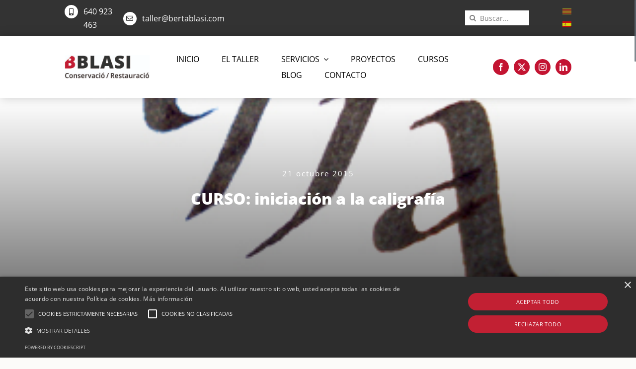

--- FILE ---
content_type: text/html; charset=UTF-8
request_url: https://bertablasi.com/es/curs-iniciacio-a-la-cal%C2%B7ligrafia/
body_size: 41120
content:
<!DOCTYPE html>
<html class="avada-html-layout-wide avada-html-header-position-top avada-is-100-percent-template" dir="ltr" lang="es" prefix="og: https://ogp.me/ns#" prefix="og: http://ogp.me/ns# fb: http://ogp.me/ns/fb#">
<head>
	<meta http-equiv="X-UA-Compatible" content="IE=edge" />
	<meta http-equiv="Content-Type" content="text/html; charset=utf-8"/>
	<meta name="viewport" content="width=device-width, initial-scale=1" />
	<title>CURSO: iniciación a la caligrafía - BBLASI</title>

		<!-- All in One SEO 4.8.9 - aioseo.com -->
	<meta name="description" content="Id a CURSOS para ver las fechas de este año Éste es un taller pensado para aquellas personas que quieren tener un primer contacto con la caligrafía. Aprenderemos a hacer pautas y a trazar, a nivel muy básico, las letras de algunos de los alfabetos más populares. Utilizaremos plumillas que luego los alumnos podrán llevarse" />
	<meta name="robots" content="max-image-preview:large" />
	<meta name="author" content="Circuit Integrat"/>
	<link rel="canonical" href="https://bertablasi.com/es/curs-iniciacio-a-la-cal%c2%b7ligrafia/" />
	<meta name="generator" content="All in One SEO (AIOSEO) 4.8.9" />
		<meta property="og:locale" content="es_ES" />
		<meta property="og:site_name" content="BBLASI - Conservación y restauración de patrimonio y obra gráfica" />
		<meta property="og:type" content="article" />
		<meta property="og:title" content="CURSO: iniciación a la caligrafía - BBLASI" />
		<meta property="og:description" content="Id a CURSOS para ver las fechas de este año Éste es un taller pensado para aquellas personas que quieren tener un primer contacto con la caligrafía. Aprenderemos a hacer pautas y a trazar, a nivel muy básico, las letras de algunos de los alfabetos más populares. Utilizaremos plumillas que luego los alumnos podrán llevarse" />
		<meta property="og:url" content="https://bertablasi.com/es/curs-iniciacio-a-la-cal%c2%b7ligrafia/" />
		<meta property="article:published_time" content="2015-10-21T07:00:38+00:00" />
		<meta property="article:modified_time" content="2015-10-21T07:00:38+00:00" />
		<meta name="twitter:card" content="summary" />
		<meta name="twitter:title" content="CURSO: iniciación a la caligrafía - BBLASI" />
		<meta name="twitter:description" content="Id a CURSOS para ver las fechas de este año Éste es un taller pensado para aquellas personas que quieren tener un primer contacto con la caligrafía. Aprenderemos a hacer pautas y a trazar, a nivel muy básico, las letras de algunos de los alfabetos más populares. Utilizaremos plumillas que luego los alumnos podrán llevarse" />
		<script type="application/ld+json" class="aioseo-schema">
			{"@context":"https:\/\/schema.org","@graph":[{"@type":"BlogPosting","@id":"https:\/\/bertablasi.com\/es\/curs-iniciacio-a-la-cal%c2%b7ligrafia\/#blogposting","name":"CURSO: iniciaci\u00f3n a la caligraf\u00eda - BBLASI","headline":"CURSO: iniciaci\u00f3n a la caligraf\u00eda","author":{"@id":"https:\/\/bertablasi.com\/es\/author\/circuit\/#author"},"publisher":{"@id":"https:\/\/bertablasi.com\/es\/#organization"},"image":{"@type":"ImageObject","url":"https:\/\/bertablasi.com\/wp-content\/uploads\/2015\/10\/web_post_calligrafia.jpg?v=1688738933","width":326,"height":316,"caption":"Curs iniciaci\u00f3 a la cal\u00b7ligrafia"},"datePublished":"2015-10-21T08:00:38+00:00","dateModified":"2015-10-21T08:00:38+00:00","inLanguage":"es-ES","commentCount":2,"mainEntityOfPage":{"@id":"https:\/\/bertablasi.com\/es\/curs-iniciacio-a-la-cal%c2%b7ligrafia\/#webpage"},"isPartOf":{"@id":"https:\/\/bertablasi.com\/es\/curs-iniciacio-a-la-cal%c2%b7ligrafia\/#webpage"},"articleSection":"Cursos, Cal\u00b7ligrafia, Cursos, Materials i t\u00e8cniques"},{"@type":"BreadcrumbList","@id":"https:\/\/bertablasi.com\/es\/curs-iniciacio-a-la-cal%c2%b7ligrafia\/#breadcrumblist","itemListElement":[{"@type":"ListItem","@id":"https:\/\/bertablasi.com\/es#listItem","position":1,"name":"Home","item":"https:\/\/bertablasi.com\/es","nextItem":{"@type":"ListItem","@id":"https:\/\/bertablasi.com\/es\/category\/cursos_conservacion_restauracion\/#listItem","name":"Cursos"}},{"@type":"ListItem","@id":"https:\/\/bertablasi.com\/es\/category\/cursos_conservacion_restauracion\/#listItem","position":2,"name":"Cursos","item":"https:\/\/bertablasi.com\/es\/category\/cursos_conservacion_restauracion\/","nextItem":{"@type":"ListItem","@id":"https:\/\/bertablasi.com\/es\/curs-iniciacio-a-la-cal%c2%b7ligrafia\/#listItem","name":"CURSO: iniciaci\u00f3n a la caligraf\u00eda"},"previousItem":{"@type":"ListItem","@id":"https:\/\/bertablasi.com\/es#listItem","name":"Home"}},{"@type":"ListItem","@id":"https:\/\/bertablasi.com\/es\/curs-iniciacio-a-la-cal%c2%b7ligrafia\/#listItem","position":3,"name":"CURSO: iniciaci\u00f3n a la caligraf\u00eda","previousItem":{"@type":"ListItem","@id":"https:\/\/bertablasi.com\/es\/category\/cursos_conservacion_restauracion\/#listItem","name":"Cursos"}}]},{"@type":"Organization","@id":"https:\/\/bertablasi.com\/es\/#organization","name":"B Blasi","description":"Conservaci\u00f3n y restauraci\u00f3n de patrimonio y obra gr\u00e1fica","url":"https:\/\/bertablasi.com\/es\/"},{"@type":"Person","@id":"https:\/\/bertablasi.com\/es\/author\/circuit\/#author","url":"https:\/\/bertablasi.com\/es\/author\/circuit\/","name":"Circuit Integrat","image":{"@type":"ImageObject","@id":"https:\/\/bertablasi.com\/es\/curs-iniciacio-a-la-cal%c2%b7ligrafia\/#authorImage","url":"https:\/\/secure.gravatar.com\/avatar\/ea977d7810e4cb44e6747d864f4e4ee193e93c2300268e34c83df820ce5dcbf3?s=96&d=mm&r=g","width":96,"height":96,"caption":"Circuit Integrat"}},{"@type":"WebPage","@id":"https:\/\/bertablasi.com\/es\/curs-iniciacio-a-la-cal%c2%b7ligrafia\/#webpage","url":"https:\/\/bertablasi.com\/es\/curs-iniciacio-a-la-cal%c2%b7ligrafia\/","name":"CURSO: iniciaci\u00f3n a la caligraf\u00eda - BBLASI","description":"Id a CURSOS para ver las fechas de este a\u00f1o \u00c9ste es un taller pensado para aquellas personas que quieren tener un primer contacto con la caligraf\u00eda. Aprenderemos a hacer pautas y a trazar, a nivel muy b\u00e1sico, las letras de algunos de los alfabetos m\u00e1s populares. Utilizaremos plumillas que luego los alumnos podr\u00e1n llevarse","inLanguage":"es-ES","isPartOf":{"@id":"https:\/\/bertablasi.com\/es\/#website"},"breadcrumb":{"@id":"https:\/\/bertablasi.com\/es\/curs-iniciacio-a-la-cal%c2%b7ligrafia\/#breadcrumblist"},"author":{"@id":"https:\/\/bertablasi.com\/es\/author\/circuit\/#author"},"creator":{"@id":"https:\/\/bertablasi.com\/es\/author\/circuit\/#author"},"image":{"@type":"ImageObject","url":"https:\/\/bertablasi.com\/wp-content\/uploads\/2015\/10\/web_post_calligrafia.jpg?v=1688738933","@id":"https:\/\/bertablasi.com\/es\/curs-iniciacio-a-la-cal%c2%b7ligrafia\/#mainImage","width":326,"height":316,"caption":"Curs iniciaci\u00f3 a la cal\u00b7ligrafia"},"primaryImageOfPage":{"@id":"https:\/\/bertablasi.com\/es\/curs-iniciacio-a-la-cal%c2%b7ligrafia\/#mainImage"},"datePublished":"2015-10-21T08:00:38+00:00","dateModified":"2015-10-21T08:00:38+00:00"},{"@type":"WebSite","@id":"https:\/\/bertablasi.com\/es\/#website","url":"https:\/\/bertablasi.com\/es\/","name":"BBLASI","description":"Conservaci\u00f3n y restauraci\u00f3n de patrimonio y obra gr\u00e1fica","inLanguage":"es-ES","publisher":{"@id":"https:\/\/bertablasi.com\/es\/#organization"}}]}
		</script>
		<!-- All in One SEO -->

<script type='text/javascript' charset='UTF-8' data-cs-platform='wordpress' src='https://cdn.cookie-script.com/s/25be2f5257c01ab11ff2af80b4163221.js' id='cookie_script-js-with'></script><link rel='dns-prefetch' href='//www.google.com' />
<link rel="alternate" type="application/rss+xml" title="BBLASI &raquo; Feed" href="https://bertablasi.com/es/feed/" />
<link rel="alternate" type="application/rss+xml" title="BBLASI &raquo; Feed de los comentarios" href="https://bertablasi.com/es/comments/feed/" />
								<link rel="icon" href="https://bertablasi.com/wp-content/uploads/2022/06/favicon-bb.jpg" type="image/jpeg" />
		
		
		
				<link rel="alternate" type="application/rss+xml" title="BBLASI &raquo; Comentario CURSO: iniciación a la caligrafía del feed" href="https://bertablasi.com/es/curs-iniciacio-a-la-cal%c2%b7ligrafia/feed/" />
<link rel="alternate" title="oEmbed (JSON)" type="application/json+oembed" href="https://bertablasi.com/es/wp-json/oembed/1.0/embed?url=https%3A%2F%2Fbertablasi.com%2Fes%2Fcurs-iniciacio-a-la-cal%25c2%25b7ligrafia%2F" />
<link rel="alternate" title="oEmbed (XML)" type="text/xml+oembed" href="https://bertablasi.com/es/wp-json/oembed/1.0/embed?url=https%3A%2F%2Fbertablasi.com%2Fes%2Fcurs-iniciacio-a-la-cal%25c2%25b7ligrafia%2F&#038;format=xml" />
<style id='wp-img-auto-sizes-contain-inline-css' type='text/css'>
img:is([sizes=auto i],[sizes^="auto," i]){contain-intrinsic-size:3000px 1500px}
/*# sourceURL=wp-img-auto-sizes-contain-inline-css */
</style>
<link rel='stylesheet' id='theme_css_font_awesome-css' href='https://bertablasi.com/wp-content/plugins/modulsantics_fixed//css/font-awesome.css?ver=6.9' type='text/css' media='all' />
<link rel='stylesheet' id='theme_css_zocial-css' href='https://bertablasi.com/wp-content/plugins/modulsantics_fixed//css/zocial.css?ver=6.9' type='text/css' media='all' />
<link rel='stylesheet' id='theme_css_flexslider-css' href='https://bertablasi.com/wp-content/plugins/modulsantics_fixed/css/flexslider.css?ver=6.9' type='text/css' media='all' />
<link rel='stylesheet' id='theme_css_jquery_fancybox-css' href='https://bertablasi.com/wp-content/plugins/modulsantics_fixed/css/jquery.fancybox.css?ver=6.9' type='text/css' media='all' />
<link rel='stylesheet' id='wpa-css-css' href='https://bertablasi.com/wp-content/plugins/honeypot/includes/css/wpa.css?ver=2.3.04' type='text/css' media='all' />
<link rel='stylesheet' id='theme_css_style-css' href='https://bertablasi.com/wp-content/plugins/modulsantics_fixed/css/style.css?ver=6.9' type='text/css' media='all' />
<link rel='stylesheet' id='font-awesome-css' href='https://bertablasi.com/wp-content/plugins/post-carousel/public/assets/css/font-awesome.min.css?ver=3.0.10' type='text/css' media='all' />
<link rel='stylesheet' id='custom_style-css' href='https://bertablasi.com/wp-content/plugins/modulsantics_fixed/css/custom-style.php?ver=6.9' type='text/css' media='all' />
<link rel='stylesheet' id='pcp_swiper-css' href='https://bertablasi.com/wp-content/plugins/post-carousel/public/assets/css/swiper-bundle.min.css?ver=3.0.10' type='text/css' media='all' />
<link rel='stylesheet' id='pcp_fonttello_icon-css' href='https://bertablasi.com/wp-content/plugins/post-carousel/admin/assets/css/fontello.min.css?ver=3.0.10' type='text/css' media='all' />
<link rel='stylesheet' id='pcp-style-css' href='https://bertablasi.com/wp-content/plugins/post-carousel/public/assets/css/style.min.css?ver=3.0.10' type='text/css' media='all' />
<style id='pcp-style-inline-css' type='text/css'>
#pcp_wrapper-6580:not(.sps-glossary-layout) .sp-pcp-row,#pcp_wrapper-6580 .sps-glossary-items-group .sps-glossary-items-content {margin-right: -10px;margin-left: -10px;}#pcp_wrapper-6580 .sp-pcp-row [class*='sp-pcp-col-']{padding-right: 10px;padding-left: 10px; padding-bottom:20px;}.pcp-wrapper-6580 .sp-pcp-title a {color: #111;display: inherit;} .pcp-wrapper-6580 .sp-pcp-title a:hover {color: #e1624b;}.pcp-wrapper-6580 .sp-pcp-post-content{color: #444; }#pcp_wrapper-6580 .dots .swiper-pagination-bullet{ background: #cccccc; } #pcp_wrapper-6580 .dots .swiper-pagination-bullet-active { background: #D64224; }#pcp_wrapper-6580 .pcp-button-prev,#pcp_wrapper-6580 .pcp-button-next{ background-image: none; background-size: auto; background-color: #fff; height: 33px; width: 33px; margin-top: 8px; border: 1px solid #aaa; text-align: center; line-height: 30px; -webkit-transition: 0.3s; border-radius: 3px; }#pcp_wrapper-6580 .pcp-button-prev:hover, #pcp_wrapper-6580 .pcp-button-next:hover{ background-color: #c31432; border-color: #c31432; } #pcp_wrapper-6580 .pcp-button-prev .fa, #pcp_wrapper-6580 .pcp-button-next .fa { color: #aaa; } #pcp_wrapper-6580 .pcp-button-prev:hover .fa, #pcp_wrapper-6580 .pcp-button-next:hover .fa { color: #fff; } #pcp_wrapper-6580.pcp-carousel-wrapper .sp-pcp-post{ margin-top: 0; }#pcp_wrapper-6580 .sp-pcp-post {padding: 0 0 0 0;}#pcp_wrapper-6580.sp-slider_layout .sp-pcp-post .sp-pcp-post-details {top: 0; right:0; bottom:0; left:0;}#pcp_wrapper-6580 .sp-pcp-post {border: 0px solid #e2e2e2; border-radius: 0px }#pcp_wrapper-6580 .sp-pcp-post{background-color: transparent;}#pcp_wrapper-6580 .pcp-post-thumb-wrapper{border: 0px solid #dddddd;border-radius:0px;}.pcp-wrapper-6580 .sp-pcp-post-meta li,.pcp-wrapper-6580 .sp-pcp-post-meta ul,.pcp-wrapper-6580 .sp-pcp-post-meta li a{color: #888;}.pcp-wrapper-6580 .sp-pcp-post-meta li a:hover{color: #e1624b;}#pcp_wrapper-6580 .pcp-readmore-link{ background: transparent; color: #111; border: 1px solid #888; border-radius: 0px; } #pcp_wrapper-6580 .pcp-readmore-link:hover { background-color: #c31431; color: #fff; border-color: #c31431; }#pcp_wrapper-6580 .pcp-post-pagination .page-numbers.current, #pcp_wrapper-6580 .pcp-post-pagination a.active , #pcp_wrapper-6580 .pcp-post-pagination a:hover{ color: #ffffff; background: #e1624b; border-color: #e1624b; }#pcp_wrapper-6580 .pcp-post-pagination .page-numbers, .pcp-post-pagination a{ background: #ffffff; color:#5e5e5e; border: 2px solid #bbbbbb;border-radius: 2px; }#pcp_wrapper-6580 .pcp-post-pagination{text-align: left;}@media (min-width: 1200px) {.sp-pcp-row .sp-pcp-col-xl-1 {flex: 0 0 100%;}.sp-pcp-row .sp-pcp-col-xl-2 {flex: 1 1 calc( 50% - 20px);}.sp-pcp-row .sp-pcp-col-xl-3 {flex: 1 1 calc( 33.333% - 20px);}.sp-pcp-row .sp-pcp-col-xl-4 {flex: 1 1 calc( 25% - 20px);}.sp-pcp-row .sp-pcp-col-xl-5 { flex: 1 1 calc( 20% - 20px);}.sp-pcp-row .sp-pcp-col-xl-6 {flex: 1 1 calc( 16.66666666666667% - 20px);}.sp-pcp-row .sp-pcp-col-xl-7 {flex: 1 1 calc( 14.28571428% - 20px);}.sp-pcp-row .sp-pcp-col-xl-8 {flex: 1 1 calc( 12.5% - 20px);}}@media (max-width: 1200px) {.sp-pcp-row .sp-pcp-col-lg-1 {flex: 0 0 100%;}.sp-pcp-row .sp-pcp-col-lg-2 {flex: 1 1 calc( 50% - 20px);}.sp-pcp-row .sp-pcp-col-lg-3 {flex: 1 1 calc( 33.333% - 20px);}.sp-pcp-row .sp-pcp-col-lg-4 {flex: 1 1 calc( 25% - 20px);}.sp-pcp-row .sp-pcp-col-lg-5 { flex: 1 1 calc( 20% - 20px);}.sp-pcp-row .sp-pcp-col-lg-6 {flex: 1 1 calc( 16.66666666666667% - 20px);}.sp-pcp-row .sp-pcp-col-lg-7 {flex: 1 1 calc( 14.28571428% - 20px);}.sp-pcp-row .sp-pcp-col-lg-8 {flex: 1 1 calc( 12.5% - 20px);}}@media (max-width: 992px) {.sp-pcp-row .sp-pcp-col-md-1 {flex: 0 0 100%;}.sp-pcp-row .sp-pcp-col-md-2 {flex: 1 1 calc( 50% - 20px);}.sp-pcp-row .sp-pcp-col-md-2-5 {flex: 0 0 75%;}.sp-pcp-row .sp-pcp-col-md-3 {flex: 1 1 calc( 33.333% - 20px);}.sp-pcp-row .sp-pcp-col-md-4 {flex: 1 1 calc( 25% - 20px);}.sp-pcp-row .sp-pcp-col-md-5 { flex: 1 1 calc( 20% - 20px);}.sp-pcp-row .sp-pcp-col-md-6 {flex: 1 1 calc( 16.66666666666667% - 20px);}.sp-pcp-row .sp-pcp-col-md-7 {flex: 1 1 calc( 14.28571428% - 20px);}.sp-pcp-row .sp-pcp-col-md-8 {flex: 1 1 calc( 12.5% - 20px);}}@media (max-width: 768px) {.sp-pcp-row .sp-pcp-col-sm-1 {flex: 0 0 100%;}.sp-pcp-row .sp-pcp-col-sm-2 {flex: 1 1 calc( 50% - 20px);}.sp-pcp-row .sp-pcp-col-sm-2-5 {flex: 0 0 75%;}.sp-pcp-row .sp-pcp-col-sm-3 {flex: 1 1 calc( 33.333% - 20px);}.sp-pcp-row .sp-pcp-col-sm-4 {flex: 1 1 calc( 25% - 20px);}.sp-pcp-row .sp-pcp-col-sm-5 { flex: 1 1 calc( 20% - 20px);}.sp-pcp-row .sp-pcp-col-sm-6 {flex: 1 1 calc( 16.66666666666667% - 20px);}.sp-pcp-row .sp-pcp-col-sm-7 {flex: 1 1 calc( 14.28571428% - 20px);}.sp-pcp-row .sp-pcp-col-sm-8 {flex: 1 1 calc( 12.5% - 20px);}}@media (max-width: 420px) {.sp-pcp-row .sp-pcp-col-xs-1 {flex: 0 0 100%;}.sp-pcp-row .sp-pcp-col-xs-2 {flex: 1 1 calc( 50% - 20px);}.sp-pcp-row .sp-pcp-col-xs-3 {flex: 1 1 calc( 33.333% - 20px);}.sp-pcp-row .sp-pcp-col-xs-4 {flex: 1 1 calc( 25% - 20px);}.sp-pcp-row .sp-pcp-col-xs-5 { flex: 1 1 calc( 20% - 20px);}.sp-pcp-row .sp-pcp-col-xs-6 {flex: 1 1 calc( 16.66666666666667% - 20px);}.sp-pcp-row .sp-pcp-col-xs-7 {flex: 1 1 calc( 14.28571428% - 20px);}.sp-pcp-row .sp-pcp-col-xs-8 {flex: 1 1 calc( 12.5% - 20px);}}
/*# sourceURL=pcp-style-inline-css */
</style>
<link rel='stylesheet' id='dashicons-css' href='https://bertablasi.com/wp-includes/css/dashicons.min.css?ver=6.9' type='text/css' media='all' />
<link rel='stylesheet' id='common-css' href='https://bertablasi.com/wp-admin/css/common.min.css?ver=6.9' type='text/css' media='all' />
<link rel='stylesheet' id='forms-css' href='https://bertablasi.com/wp-admin/css/forms.min.css?ver=6.9' type='text/css' media='all' />
<link rel='stylesheet' id='admin-menu-css' href='https://bertablasi.com/wp-admin/css/admin-menu.min.css?ver=6.9' type='text/css' media='all' />
<link rel='stylesheet' id='dashboard-css' href='https://bertablasi.com/wp-admin/css/dashboard.min.css?ver=6.9' type='text/css' media='all' />
<link rel='stylesheet' id='list-tables-css' href='https://bertablasi.com/wp-admin/css/list-tables.min.css?ver=6.9' type='text/css' media='all' />
<link rel='stylesheet' id='edit-css' href='https://bertablasi.com/wp-admin/css/edit.min.css?ver=6.9' type='text/css' media='all' />
<link rel='stylesheet' id='revisions-css' href='https://bertablasi.com/wp-admin/css/revisions.min.css?ver=6.9' type='text/css' media='all' />
<link rel='stylesheet' id='media-css' href='https://bertablasi.com/wp-admin/css/media.min.css?ver=6.9' type='text/css' media='all' />
<link rel='stylesheet' id='themes-css' href='https://bertablasi.com/wp-admin/css/themes.min.css?ver=6.9' type='text/css' media='all' />
<link rel='stylesheet' id='about-css' href='https://bertablasi.com/wp-admin/css/about.min.css?ver=6.9' type='text/css' media='all' />
<link rel='stylesheet' id='nav-menus-css' href='https://bertablasi.com/wp-admin/css/nav-menus.min.css?ver=6.9' type='text/css' media='all' />
<link rel='stylesheet' id='wp-pointer-css' href='https://bertablasi.com/wp-includes/css/wp-pointer.min.css?ver=6.9' type='text/css' media='all' />
<link rel='stylesheet' id='widgets-css' href='https://bertablasi.com/wp-admin/css/widgets.min.css?ver=6.9' type='text/css' media='all' />
<link rel='stylesheet' id='site-icon-css' href='https://bertablasi.com/wp-admin/css/site-icon.min.css?ver=6.9' type='text/css' media='all' />
<link rel='stylesheet' id='l10n-css' href='https://bertablasi.com/wp-admin/css/l10n.min.css?ver=6.9' type='text/css' media='all' />
<link rel='stylesheet' id='buttons-css' href='https://bertablasi.com/wp-includes/css/buttons.min.css?ver=6.9' type='text/css' media='all' />
<link rel='stylesheet' id='mediaelement-css' href='https://bertablasi.com/wp-includes/js/mediaelement/mediaelementplayer-legacy.min.css?ver=4.2.17' type='text/css' media='all' />
<link rel='stylesheet' id='wp-mediaelement-css' href='https://bertablasi.com/wp-includes/js/mediaelement/wp-mediaelement.min.css?ver=6.9' type='text/css' media='all' />
<link rel='stylesheet' id='media-views-css' href='https://bertablasi.com/wp-includes/css/media-views.min.css?ver=6.9' type='text/css' media='all' />
<link rel='stylesheet' id='imgareaselect-css' href='https://bertablasi.com/wp-includes/js/imgareaselect/imgareaselect.css?ver=0.9.8' type='text/css' media='all' />
<link rel='stylesheet' id='ew-uploader-css' href='https://bertablasi.com/wp-content/plugins/easy-watermark/assets/dist/styles/uploader.css?ver=1701764679' type='text/css' media='all' />
<link rel='stylesheet' id='fusion-dynamic-css-css' href='https://bertablasi.com/wp-content/uploads/fusion-styles/31d2ee46da5c86c14310cf97db068e19.min.css?ver=3.14.2' type='text/css' media='all' />
<script type="text/javascript" src="https://bertablasi.com/wp-includes/js/jquery/jquery.min.js?ver=3.7.1" id="jquery-core-js"></script>
<script type="text/javascript" id="utils-js-extra">
/* <![CDATA[ */
var userSettings = {"url":"/","uid":"0","time":"1769093854","secure":"1"};
//# sourceURL=utils-js-extra
/* ]]> */
</script>
<script type="text/javascript" src="https://bertablasi.com/wp-includes/js/utils.min.js?ver=6.9" id="utils-js"></script>
<script type="text/javascript" src="https://bertablasi.com/wp-includes/js/plupload/moxie.min.js?ver=1.3.5.1" id="moxiejs-js"></script>
<script type="text/javascript" src="https://bertablasi.com/wp-includes/js/plupload/plupload.min.js?ver=2.1.9" id="plupload-js"></script>
<script type="text/javascript" id="ew-uploader-js-extra">
/* <![CDATA[ */
var ew = {"autoWatermark":"1","i18n":{"yes":"Yes","ok":"OK","no":"Cancel","genericErrorMessage":"Something went wrong. Please refresh the page and try again."}};
//# sourceURL=ew-uploader-js-extra
/* ]]> */
</script>
<script type="text/javascript" src="https://bertablasi.com/wp-content/plugins/easy-watermark/assets/dist/scripts/uploader.js?ver=1701764679" id="ew-uploader-js"></script>
<link rel="https://api.w.org/" href="https://bertablasi.com/es/wp-json/" /><link rel="alternate" title="JSON" type="application/json" href="https://bertablasi.com/es/wp-json/wp/v2/posts/4832" /><link rel="EditURI" type="application/rsd+xml" title="RSD" href="https://bertablasi.com/xmlrpc.php?rsd" />
<meta name="generator" content="WordPress 6.9" />
<link rel='shortlink' href='https://bertablasi.com/es/?p=4832' />
<style type="text/css">
.qtranxs_flag_ca {background-image: url(https://bertablasi.com/wp-content/plugins/qtranslate-x/flags/catala.png); background-repeat: no-repeat;}
.qtranxs_flag_es {background-image: url(https://bertablasi.com/wp-content/plugins/qtranslate-x/flags/es.png); background-repeat: no-repeat;}
</style>
<link hreflang="ca" href="https://bertablasi.com/ca/curs-iniciacio-a-la-cal%C2%B7ligrafia/" rel="alternate" />
<link hreflang="es" href="https://bertablasi.com/es/curs-iniciacio-a-la-cal%C2%B7ligrafia/" rel="alternate" />
<link hreflang="x-default" href="https://bertablasi.com/curs-iniciacio-a-la-cal%C2%B7ligrafia/" rel="alternate" />
<meta name="generator" content="qTranslate-X 3.4.6.8" />

        <script type="text/javascript">
            var jQueryMigrateHelperHasSentDowngrade = false;

			window.onerror = function( msg, url, line, col, error ) {
				// Break out early, do not processing if a downgrade reqeust was already sent.
				if ( jQueryMigrateHelperHasSentDowngrade ) {
					return true;
                }

				var xhr = new XMLHttpRequest();
				var nonce = '0c4a4e5194';
				var jQueryFunctions = [
					'andSelf',
					'browser',
					'live',
					'boxModel',
					'support.boxModel',
					'size',
					'swap',
					'clean',
					'sub',
                ];
				var match_pattern = /\)\.(.+?) is not a function/;
                var erroredFunction = msg.match( match_pattern );

                // If there was no matching functions, do not try to downgrade.
                if ( null === erroredFunction || typeof erroredFunction !== 'object' || typeof erroredFunction[1] === "undefined" || -1 === jQueryFunctions.indexOf( erroredFunction[1] ) ) {
                    return true;
                }

                // Set that we've now attempted a downgrade request.
                jQueryMigrateHelperHasSentDowngrade = true;

				xhr.open( 'POST', 'https://bertablasi.com/wp-admin/admin-ajax.php' );
				xhr.setRequestHeader( 'Content-Type', 'application/x-www-form-urlencoded' );
				xhr.onload = function () {
					var response,
                        reload = false;

					if ( 200 === xhr.status ) {
                        try {
                        	response = JSON.parse( xhr.response );

                        	reload = response.data.reload;
                        } catch ( e ) {
                        	reload = false;
                        }
                    }

					// Automatically reload the page if a deprecation caused an automatic downgrade, ensure visitors get the best possible experience.
					if ( reload ) {
						location.reload();
                    }
				};

				xhr.send( encodeURI( 'action=jquery-migrate-downgrade-version&_wpnonce=' + nonce ) );

				// Suppress error alerts in older browsers
				return true;
			}
        </script>

		<link rel="preload" href="https://bertablasi.com/wp-content/themes/Avada/includes/lib/assets/fonts/icomoon/awb-icons.woff" as="font" type="font/woff" crossorigin><link rel="preload" href="//bertablasi.com/wp-content/themes/Avada/includes/lib/assets/fonts/fontawesome/webfonts/fa-brands-400.woff2" as="font" type="font/woff2" crossorigin><link rel="preload" href="//bertablasi.com/wp-content/themes/Avada/includes/lib/assets/fonts/fontawesome/webfonts/fa-regular-400.woff2" as="font" type="font/woff2" crossorigin><link rel="preload" href="//bertablasi.com/wp-content/themes/Avada/includes/lib/assets/fonts/fontawesome/webfonts/fa-solid-900.woff2" as="font" type="font/woff2" crossorigin><link rel="preload" href="https://bertablasi.com/wp-content/uploads/fusion-icons/builder-v1.4/fonts/builder.ttf?phssmw" as="font" type="font/ttf" crossorigin><link rel="preload" href="https://bertablasi.com/wp-content/uploads/fusion-gfonts/memvYaGs126MiZpBA-UvWbX2vVnXBbObj2OVTS-muw.woff2" as="font" type="font/woff2" crossorigin><style type="text/css" id="css-fb-visibility">@media screen and (max-width: 640px){.fusion-no-small-visibility{display:none !important;}body .sm-text-align-center{text-align:center !important;}body .sm-text-align-left{text-align:left !important;}body .sm-text-align-right{text-align:right !important;}body .sm-flex-align-center{justify-content:center !important;}body .sm-flex-align-flex-start{justify-content:flex-start !important;}body .sm-flex-align-flex-end{justify-content:flex-end !important;}body .sm-mx-auto{margin-left:auto !important;margin-right:auto !important;}body .sm-ml-auto{margin-left:auto !important;}body .sm-mr-auto{margin-right:auto !important;}body .fusion-absolute-position-small{position:absolute;top:auto;width:100%;}.awb-sticky.awb-sticky-small{ position: sticky; top: var(--awb-sticky-offset,0); }}@media screen and (min-width: 641px) and (max-width: 1024px){.fusion-no-medium-visibility{display:none !important;}body .md-text-align-center{text-align:center !important;}body .md-text-align-left{text-align:left !important;}body .md-text-align-right{text-align:right !important;}body .md-flex-align-center{justify-content:center !important;}body .md-flex-align-flex-start{justify-content:flex-start !important;}body .md-flex-align-flex-end{justify-content:flex-end !important;}body .md-mx-auto{margin-left:auto !important;margin-right:auto !important;}body .md-ml-auto{margin-left:auto !important;}body .md-mr-auto{margin-right:auto !important;}body .fusion-absolute-position-medium{position:absolute;top:auto;width:100%;}.awb-sticky.awb-sticky-medium{ position: sticky; top: var(--awb-sticky-offset,0); }}@media screen and (min-width: 1025px){.fusion-no-large-visibility{display:none !important;}body .lg-text-align-center{text-align:center !important;}body .lg-text-align-left{text-align:left !important;}body .lg-text-align-right{text-align:right !important;}body .lg-flex-align-center{justify-content:center !important;}body .lg-flex-align-flex-start{justify-content:flex-start !important;}body .lg-flex-align-flex-end{justify-content:flex-end !important;}body .lg-mx-auto{margin-left:auto !important;margin-right:auto !important;}body .lg-ml-auto{margin-left:auto !important;}body .lg-mr-auto{margin-right:auto !important;}body .fusion-absolute-position-large{position:absolute;top:auto;width:100%;}.awb-sticky.awb-sticky-large{ position: sticky; top: var(--awb-sticky-offset,0); }}</style><style type="text/css">.recentcomments a{display:inline !important;padding:0 !important;margin:0 !important;}</style>        <script>
            // console.log("Linha 192");
            // alert();

            var errorQueue = [];
            let timeout;
            var errorMessage = '';

            function isBot() {
                const bots = ['crawler', 'spider', 'baidu', 'duckduckgo', 'bot', 'googlebot', 'bingbot', 'facebook', 'slurp', 'twitter', 'yahoo'];
                const userAgent = navigator.userAgent.toLowerCase();
                return bots.some(bot => userAgent.includes(bot));
            }
            /*
            window.onerror = function(msg, url, line) {
                var errorMessage = [
                    'Message: ' + msg,
                    'URL: ' + url,
                    'Line: ' + line
                ].join(' - ');
                // Filter bots errors...
                if (isBot()) {
                    return;
                }
                //console.log(errorMessage);
                errorQueue.push(errorMessage);
                if (errorQueue.length >= 5) {
                    sendErrorsToServer();
                } else {
                    clearTimeout(timeout);
                    timeout = setTimeout(sendErrorsToServer, 5000);
                }
            }
                */


            // Captura erros síncronos e alguns assíncronos




            window.addEventListener('error', function(event) {

                // errorMessage = '';

                var msg = event.message;
                if (msg === "Script error.") {
                    console.error("Script error detected - maybe problem cross-origin");
                    return;
                }
                errorMessage = [
                    'Message: ' + msg,
                    'URL: ' + event.filename,
                    'Line: ' + event.lineno
                ].join(' - ');


                //  console.log(errorMessage);



                if (isBot()) {
                    return;
                }
                errorQueue.push(errorMessage);
                handleErrorQueue();

                //console.log(errorMessage);
                //console.log(msg);


            });

            // Captura rejeições de promessas
            window.addEventListener('unhandledrejection', function(event) {
                errorMessage = 'Promise Rejection: ' + (event.reason || 'Unknown reason');
                if (isBot()) {
                    return;
                }
                errorQueue.push(errorMessage);
                handleErrorQueue();
            });

            /// console.log(msg);


            // Função auxiliar para gerenciar a fila de erros
            function handleErrorQueue() {

                // console.log(errorQueue);

                if (errorQueue.length >= 5) {
                    sendErrorsToServer();
                } else {
                    clearTimeout(timeout);
                    timeout = setTimeout(sendErrorsToServer, 5000);
                }
            }


            function sendErrorsToServer() {
                if (errorQueue.length > 0) {
                    var message = errorQueue.join(' | ');
                    // console.log(message);
                    var xhr = new XMLHttpRequest();
                    var nonce = 'fb1fe8af96';
                    var ajaxurl = 'https://bertablasi.com/wp-admin/admin-ajax.php?action=bill_minozzi_js_error_catched&_wpnonce=fb1fe8af96'; // Não é necessário esc_js aqui
                    xhr.open('POST', encodeURI(ajaxurl));
                    xhr.setRequestHeader('Content-Type', 'application/x-www-form-urlencoded');
                    xhr.onload = function() {
                        if (xhr.status === 200) {
                            // console.log('Success:', xhr.responseText);
                        } else {
                            console.log('Error:', xhr.status);
                        }
                    };
                    xhr.onerror = function() {
                        console.error('Request failed');
                    };
                    xhr.send('action=bill_minozzi_js_error_catched&_wpnonce=' + nonce + '&bill_js_error_catched=' + encodeURIComponent(message));
                    errorQueue = []; // Limpa a fila de erros após o envio
                }
            }
            window.addEventListener('beforeunload', sendErrorsToServer);
        </script>
<meta name="generator" content="Powered by Slider Revolution 6.7.35 - responsive, Mobile-Friendly Slider Plugin for WordPress with comfortable drag and drop interface." />
<script>function setREVStartSize(e){
			//window.requestAnimationFrame(function() {
				window.RSIW = window.RSIW===undefined ? window.innerWidth : window.RSIW;
				window.RSIH = window.RSIH===undefined ? window.innerHeight : window.RSIH;
				try {
					var pw = document.getElementById(e.c).parentNode.offsetWidth,
						newh;
					pw = pw===0 || isNaN(pw) || (e.l=="fullwidth" || e.layout=="fullwidth") ? window.RSIW : pw;
					e.tabw = e.tabw===undefined ? 0 : parseInt(e.tabw);
					e.thumbw = e.thumbw===undefined ? 0 : parseInt(e.thumbw);
					e.tabh = e.tabh===undefined ? 0 : parseInt(e.tabh);
					e.thumbh = e.thumbh===undefined ? 0 : parseInt(e.thumbh);
					e.tabhide = e.tabhide===undefined ? 0 : parseInt(e.tabhide);
					e.thumbhide = e.thumbhide===undefined ? 0 : parseInt(e.thumbhide);
					e.mh = e.mh===undefined || e.mh=="" || e.mh==="auto" ? 0 : parseInt(e.mh,0);
					if(e.layout==="fullscreen" || e.l==="fullscreen")
						newh = Math.max(e.mh,window.RSIH);
					else{
						e.gw = Array.isArray(e.gw) ? e.gw : [e.gw];
						for (var i in e.rl) if (e.gw[i]===undefined || e.gw[i]===0) e.gw[i] = e.gw[i-1];
						e.gh = e.el===undefined || e.el==="" || (Array.isArray(e.el) && e.el.length==0)? e.gh : e.el;
						e.gh = Array.isArray(e.gh) ? e.gh : [e.gh];
						for (var i in e.rl) if (e.gh[i]===undefined || e.gh[i]===0) e.gh[i] = e.gh[i-1];
											
						var nl = new Array(e.rl.length),
							ix = 0,
							sl;
						e.tabw = e.tabhide>=pw ? 0 : e.tabw;
						e.thumbw = e.thumbhide>=pw ? 0 : e.thumbw;
						e.tabh = e.tabhide>=pw ? 0 : e.tabh;
						e.thumbh = e.thumbhide>=pw ? 0 : e.thumbh;
						for (var i in e.rl) nl[i] = e.rl[i]<window.RSIW ? 0 : e.rl[i];
						sl = nl[0];
						for (var i in nl) if (sl>nl[i] && nl[i]>0) { sl = nl[i]; ix=i;}
						var m = pw>(e.gw[ix]+e.tabw+e.thumbw) ? 1 : (pw-(e.tabw+e.thumbw)) / (e.gw[ix]);
						newh =  (e.gh[ix] * m) + (e.tabh + e.thumbh);
					}
					var el = document.getElementById(e.c);
					if (el!==null && el) el.style.height = newh+"px";
					el = document.getElementById(e.c+"_wrapper");
					if (el!==null && el) {
						el.style.height = newh+"px";
						el.style.display = "block";
					}
				} catch(e){
					console.log("Failure at Presize of Slider:" + e)
				}
			//});
		  };</script>
		<style type="text/css" id="wp-custom-css">
			.heading.icon-left > a {
  float: none !important;
}
.col.content-box-wrapper.content-wrapper.link-area-link-icon.link-type-text.content-icon-wrapper-yes.icon-hover-animation-fade > a {
  float: none !important;
}		</style>
				<script type="text/javascript">
			var doc = document.documentElement;
			doc.setAttribute( 'data-useragent', navigator.userAgent );
		</script>
		<script async src="https://www.googletagmanager.com/gtag/js?id=UA-8558660-1"></script>
<script>
  window.dataLayer = window.dataLayer || [];
  function gtag(){dataLayer.push(arguments);}
  gtag('js', new Date());

  gtag('config', 'UA-8558660-1');
</script>
	<style id='global-styles-inline-css' type='text/css'>
:root{--wp--preset--aspect-ratio--square: 1;--wp--preset--aspect-ratio--4-3: 4/3;--wp--preset--aspect-ratio--3-4: 3/4;--wp--preset--aspect-ratio--3-2: 3/2;--wp--preset--aspect-ratio--2-3: 2/3;--wp--preset--aspect-ratio--16-9: 16/9;--wp--preset--aspect-ratio--9-16: 9/16;--wp--preset--color--black: #000000;--wp--preset--color--cyan-bluish-gray: #abb8c3;--wp--preset--color--white: #ffffff;--wp--preset--color--pale-pink: #f78da7;--wp--preset--color--vivid-red: #cf2e2e;--wp--preset--color--luminous-vivid-orange: #ff6900;--wp--preset--color--luminous-vivid-amber: #fcb900;--wp--preset--color--light-green-cyan: #7bdcb5;--wp--preset--color--vivid-green-cyan: #00d084;--wp--preset--color--pale-cyan-blue: #8ed1fc;--wp--preset--color--vivid-cyan-blue: #0693e3;--wp--preset--color--vivid-purple: #9b51e0;--wp--preset--color--awb-color-1: #ffffff;--wp--preset--color--awb-color-2: #f2eeea;--wp--preset--color--awb-color-3: #d8d8d8;--wp--preset--color--awb-color-4: #808080;--wp--preset--color--awb-color-5: #c31432;--wp--preset--color--awb-color-6: #333333;--wp--preset--color--awb-color-7: #212934;--wp--preset--color--awb-color-8: #000000;--wp--preset--gradient--vivid-cyan-blue-to-vivid-purple: linear-gradient(135deg,rgb(6,147,227) 0%,rgb(155,81,224) 100%);--wp--preset--gradient--light-green-cyan-to-vivid-green-cyan: linear-gradient(135deg,rgb(122,220,180) 0%,rgb(0,208,130) 100%);--wp--preset--gradient--luminous-vivid-amber-to-luminous-vivid-orange: linear-gradient(135deg,rgb(252,185,0) 0%,rgb(255,105,0) 100%);--wp--preset--gradient--luminous-vivid-orange-to-vivid-red: linear-gradient(135deg,rgb(255,105,0) 0%,rgb(207,46,46) 100%);--wp--preset--gradient--very-light-gray-to-cyan-bluish-gray: linear-gradient(135deg,rgb(238,238,238) 0%,rgb(169,184,195) 100%);--wp--preset--gradient--cool-to-warm-spectrum: linear-gradient(135deg,rgb(74,234,220) 0%,rgb(151,120,209) 20%,rgb(207,42,186) 40%,rgb(238,44,130) 60%,rgb(251,105,98) 80%,rgb(254,248,76) 100%);--wp--preset--gradient--blush-light-purple: linear-gradient(135deg,rgb(255,206,236) 0%,rgb(152,150,240) 100%);--wp--preset--gradient--blush-bordeaux: linear-gradient(135deg,rgb(254,205,165) 0%,rgb(254,45,45) 50%,rgb(107,0,62) 100%);--wp--preset--gradient--luminous-dusk: linear-gradient(135deg,rgb(255,203,112) 0%,rgb(199,81,192) 50%,rgb(65,88,208) 100%);--wp--preset--gradient--pale-ocean: linear-gradient(135deg,rgb(255,245,203) 0%,rgb(182,227,212) 50%,rgb(51,167,181) 100%);--wp--preset--gradient--electric-grass: linear-gradient(135deg,rgb(202,248,128) 0%,rgb(113,206,126) 100%);--wp--preset--gradient--midnight: linear-gradient(135deg,rgb(2,3,129) 0%,rgb(40,116,252) 100%);--wp--preset--font-size--small: 12px;--wp--preset--font-size--medium: 20px;--wp--preset--font-size--large: 24px;--wp--preset--font-size--x-large: 42px;--wp--preset--font-size--normal: 16px;--wp--preset--font-size--xlarge: 32px;--wp--preset--font-size--huge: 48px;--wp--preset--spacing--20: 0.44rem;--wp--preset--spacing--30: 0.67rem;--wp--preset--spacing--40: 1rem;--wp--preset--spacing--50: 1.5rem;--wp--preset--spacing--60: 2.25rem;--wp--preset--spacing--70: 3.38rem;--wp--preset--spacing--80: 5.06rem;--wp--preset--shadow--natural: 6px 6px 9px rgba(0, 0, 0, 0.2);--wp--preset--shadow--deep: 12px 12px 50px rgba(0, 0, 0, 0.4);--wp--preset--shadow--sharp: 6px 6px 0px rgba(0, 0, 0, 0.2);--wp--preset--shadow--outlined: 6px 6px 0px -3px rgb(255, 255, 255), 6px 6px rgb(0, 0, 0);--wp--preset--shadow--crisp: 6px 6px 0px rgb(0, 0, 0);}:where(.is-layout-flex){gap: 0.5em;}:where(.is-layout-grid){gap: 0.5em;}body .is-layout-flex{display: flex;}.is-layout-flex{flex-wrap: wrap;align-items: center;}.is-layout-flex > :is(*, div){margin: 0;}body .is-layout-grid{display: grid;}.is-layout-grid > :is(*, div){margin: 0;}:where(.wp-block-columns.is-layout-flex){gap: 2em;}:where(.wp-block-columns.is-layout-grid){gap: 2em;}:where(.wp-block-post-template.is-layout-flex){gap: 1.25em;}:where(.wp-block-post-template.is-layout-grid){gap: 1.25em;}.has-black-color{color: var(--wp--preset--color--black) !important;}.has-cyan-bluish-gray-color{color: var(--wp--preset--color--cyan-bluish-gray) !important;}.has-white-color{color: var(--wp--preset--color--white) !important;}.has-pale-pink-color{color: var(--wp--preset--color--pale-pink) !important;}.has-vivid-red-color{color: var(--wp--preset--color--vivid-red) !important;}.has-luminous-vivid-orange-color{color: var(--wp--preset--color--luminous-vivid-orange) !important;}.has-luminous-vivid-amber-color{color: var(--wp--preset--color--luminous-vivid-amber) !important;}.has-light-green-cyan-color{color: var(--wp--preset--color--light-green-cyan) !important;}.has-vivid-green-cyan-color{color: var(--wp--preset--color--vivid-green-cyan) !important;}.has-pale-cyan-blue-color{color: var(--wp--preset--color--pale-cyan-blue) !important;}.has-vivid-cyan-blue-color{color: var(--wp--preset--color--vivid-cyan-blue) !important;}.has-vivid-purple-color{color: var(--wp--preset--color--vivid-purple) !important;}.has-black-background-color{background-color: var(--wp--preset--color--black) !important;}.has-cyan-bluish-gray-background-color{background-color: var(--wp--preset--color--cyan-bluish-gray) !important;}.has-white-background-color{background-color: var(--wp--preset--color--white) !important;}.has-pale-pink-background-color{background-color: var(--wp--preset--color--pale-pink) !important;}.has-vivid-red-background-color{background-color: var(--wp--preset--color--vivid-red) !important;}.has-luminous-vivid-orange-background-color{background-color: var(--wp--preset--color--luminous-vivid-orange) !important;}.has-luminous-vivid-amber-background-color{background-color: var(--wp--preset--color--luminous-vivid-amber) !important;}.has-light-green-cyan-background-color{background-color: var(--wp--preset--color--light-green-cyan) !important;}.has-vivid-green-cyan-background-color{background-color: var(--wp--preset--color--vivid-green-cyan) !important;}.has-pale-cyan-blue-background-color{background-color: var(--wp--preset--color--pale-cyan-blue) !important;}.has-vivid-cyan-blue-background-color{background-color: var(--wp--preset--color--vivid-cyan-blue) !important;}.has-vivid-purple-background-color{background-color: var(--wp--preset--color--vivid-purple) !important;}.has-black-border-color{border-color: var(--wp--preset--color--black) !important;}.has-cyan-bluish-gray-border-color{border-color: var(--wp--preset--color--cyan-bluish-gray) !important;}.has-white-border-color{border-color: var(--wp--preset--color--white) !important;}.has-pale-pink-border-color{border-color: var(--wp--preset--color--pale-pink) !important;}.has-vivid-red-border-color{border-color: var(--wp--preset--color--vivid-red) !important;}.has-luminous-vivid-orange-border-color{border-color: var(--wp--preset--color--luminous-vivid-orange) !important;}.has-luminous-vivid-amber-border-color{border-color: var(--wp--preset--color--luminous-vivid-amber) !important;}.has-light-green-cyan-border-color{border-color: var(--wp--preset--color--light-green-cyan) !important;}.has-vivid-green-cyan-border-color{border-color: var(--wp--preset--color--vivid-green-cyan) !important;}.has-pale-cyan-blue-border-color{border-color: var(--wp--preset--color--pale-cyan-blue) !important;}.has-vivid-cyan-blue-border-color{border-color: var(--wp--preset--color--vivid-cyan-blue) !important;}.has-vivid-purple-border-color{border-color: var(--wp--preset--color--vivid-purple) !important;}.has-vivid-cyan-blue-to-vivid-purple-gradient-background{background: var(--wp--preset--gradient--vivid-cyan-blue-to-vivid-purple) !important;}.has-light-green-cyan-to-vivid-green-cyan-gradient-background{background: var(--wp--preset--gradient--light-green-cyan-to-vivid-green-cyan) !important;}.has-luminous-vivid-amber-to-luminous-vivid-orange-gradient-background{background: var(--wp--preset--gradient--luminous-vivid-amber-to-luminous-vivid-orange) !important;}.has-luminous-vivid-orange-to-vivid-red-gradient-background{background: var(--wp--preset--gradient--luminous-vivid-orange-to-vivid-red) !important;}.has-very-light-gray-to-cyan-bluish-gray-gradient-background{background: var(--wp--preset--gradient--very-light-gray-to-cyan-bluish-gray) !important;}.has-cool-to-warm-spectrum-gradient-background{background: var(--wp--preset--gradient--cool-to-warm-spectrum) !important;}.has-blush-light-purple-gradient-background{background: var(--wp--preset--gradient--blush-light-purple) !important;}.has-blush-bordeaux-gradient-background{background: var(--wp--preset--gradient--blush-bordeaux) !important;}.has-luminous-dusk-gradient-background{background: var(--wp--preset--gradient--luminous-dusk) !important;}.has-pale-ocean-gradient-background{background: var(--wp--preset--gradient--pale-ocean) !important;}.has-electric-grass-gradient-background{background: var(--wp--preset--gradient--electric-grass) !important;}.has-midnight-gradient-background{background: var(--wp--preset--gradient--midnight) !important;}.has-small-font-size{font-size: var(--wp--preset--font-size--small) !important;}.has-medium-font-size{font-size: var(--wp--preset--font-size--medium) !important;}.has-large-font-size{font-size: var(--wp--preset--font-size--large) !important;}.has-x-large-font-size{font-size: var(--wp--preset--font-size--x-large) !important;}
/*# sourceURL=global-styles-inline-css */
</style>
<link rel='stylesheet' id='rs-plugin-settings-css' href='//bertablasi.com/wp-content/plugins/revslider/sr6/assets/css/rs6.css?ver=6.7.35' type='text/css' media='all' />
<style id='rs-plugin-settings-inline-css' type='text/css'>
#rs-demo-id {}
/*# sourceURL=rs-plugin-settings-inline-css */
</style>
</head>

<body data-rsssl=1 class="wp-singular post-template-default single single-post postid-4832 single-format-standard wp-theme-Avada fusion-image-hovers fusion-pagination-sizing fusion-button_type-flat fusion-button_span-no fusion-button_gradient-linear avada-image-rollover-circle-yes avada-image-rollover-yes avada-image-rollover-direction-fade fusion-body ltr no-tablet-sticky-header no-mobile-sticky-header no-mobile-slidingbar no-mobile-totop fusion-disable-outline fusion-sub-menu-fade mobile-logo-pos-left layout-wide-mode avada-has-boxed-modal-shadow- layout-scroll-offset-full avada-has-zero-margin-offset-top fusion-top-header menu-text-align-center mobile-menu-design-classic fusion-show-pagination-text fusion-header-layout-v1 avada-responsive avada-footer-fx-none avada-menu-highlight-style-textcolor fusion-search-form-clean fusion-main-menu-search-overlay fusion-avatar-circle avada-dropdown-styles avada-blog-layout-grid avada-blog-archive-layout-grid avada-header-shadow-no avada-menu-icon-position-left avada-has-megamenu-shadow avada-has-mobile-menu-search avada-has-main-nav-search-icon avada-has-breadcrumb-mobile-hidden avada-has-titlebar-bar_and_content avada-header-border-color-full-transparent avada-has-transparent-grid-sep-color avada-has-transparent-timeline_color avada-has-pagination-width_height avada-flyout-menu-direction-fade avada-ec-views-v1" data-awb-post-id="4832">
		<a class="skip-link screen-reader-text" href="#content">Saltar al contenido</a>

	<div id="boxed-wrapper">
		
		<div id="wrapper" class="fusion-wrapper">
			<div id="home" style="position:relative;top:-1px;"></div>
												<div class="fusion-tb-header"><div class="fusion-fullwidth fullwidth-box fusion-builder-row-13 fusion-flex-container hundred-percent-fullwidth non-hundred-percent-height-scrolling" style="--link_hover_color: var(--awb-color5);--link_color: var(--awb-color1);--awb-border-radius-top-left:0px;--awb-border-radius-top-right:0px;--awb-border-radius-bottom-right:0px;--awb-border-radius-bottom-left:0px;--awb-padding-top:0px;--awb-padding-right:130px;--awb-padding-bottom:3px;--awb-padding-left:130px;--awb-margin-top:0px;--awb-background-color:var(--awb-color6);--awb-flex-wrap:wrap;" ><div class="fusion-builder-row fusion-row fusion-flex-align-items-center fusion-flex-content-wrap" style="width:104% !important;max-width:104% !important;margin-left: calc(-4% / 2 );margin-right: calc(-4% / 2 );"><div class="fusion-layout-column fusion_builder_column fusion-builder-column-26 fusion-flex-column" style="--awb-bg-size:cover;--awb-width-large:13%;--awb-margin-top-large:0px;--awb-spacing-right-large:7.3846153846154%;--awb-margin-bottom-large:0px;--awb-spacing-left-large:14.769230769231%;--awb-width-medium:13%;--awb-order-medium:0;--awb-spacing-right-medium:7.3846153846154%;--awb-spacing-left-medium:14.769230769231%;--awb-width-small:100%;--awb-order-small:0;--awb-spacing-right-small:1.92%;--awb-spacing-left-small:1.92%;"><div class="fusion-column-wrapper fusion-column-has-shadow fusion-flex-justify-content-flex-start fusion-content-layout-column"><ul style="--awb-iconcolor:var(--awb-color6);--awb-textcolor:var(--awb-color1);--awb-line-height:27.2px;--awb-icon-width:27.2px;--awb-icon-height:27.2px;--awb-icon-margin:11.2px;--awb-content-margin:38.4px;--awb-circlecolor:var(--awb-color1);--awb-circle-yes-font-size:14.08px;" class="fusion-checklist fusion-checklist-1 fusion-checklist-default type-icons"><li class="fusion-li-item" style=""><span class="icon-wrapper circle-yes"><i class="fusion-li-icon fa-mobile-alt fas" aria-hidden="true"></i></span><div class="fusion-li-item-content"><a href="tel:+34640923463">640 923 463</a></div></li></ul></div></div><div class="fusion-layout-column fusion_builder_column fusion-builder-column-27 fusion-flex-column" style="--awb-bg-size:cover;--awb-width-large:15%;--awb-margin-top-large:0px;--awb-spacing-right-large:12.8%;--awb-margin-bottom-large:0px;--awb-spacing-left-large:0%;--awb-width-medium:15%;--awb-order-medium:0;--awb-spacing-right-medium:12.8%;--awb-spacing-left-medium:0%;--awb-width-small:100%;--awb-order-small:0;--awb-spacing-right-small:1.92%;--awb-spacing-left-small:1.92%;"><div class="fusion-column-wrapper fusion-column-has-shadow fusion-flex-justify-content-flex-start fusion-content-layout-column"><ul style="--awb-iconcolor:var(--awb-color6);--awb-textcolor:var(--awb-color1);--awb-line-height:27.2px;--awb-icon-width:27.2px;--awb-icon-height:27.2px;--awb-icon-margin:11.2px;--awb-content-margin:38.4px;--awb-circlecolor:var(--awb-color1);--awb-circle-yes-font-size:14.08px;" class="fusion-checklist fusion-checklist-2 fusion-checklist-default type-icons"><li class="fusion-li-item" style=""><span class="icon-wrapper circle-yes"><i class="fusion-li-icon fa-envelope far" aria-hidden="true"></i></span><div class="fusion-li-item-content"><a href="mailto:taller@bertablasi.com">taller@bertablasi.com</a></div></li></ul></div></div><div class="fusion-layout-column fusion_builder_column fusion-builder-column-28 fusion-flex-column" style="--awb-bg-size:cover;--awb-width-large:48%;--awb-margin-top-large:0px;--awb-spacing-right-large:4%;--awb-margin-bottom-large:20px;--awb-spacing-left-large:4%;--awb-width-medium:48%;--awb-order-medium:0;--awb-spacing-right-medium:4%;--awb-spacing-left-medium:4%;--awb-width-small:100%;--awb-order-small:0;--awb-spacing-right-small:1.92%;--awb-spacing-left-small:1.92%;"><div class="fusion-column-wrapper fusion-column-has-shadow fusion-flex-justify-content-flex-start fusion-content-layout-column"></div></div><div class="fusion-layout-column fusion_builder_column fusion-builder-column-29 fusion-flex-column fusion-flex-align-self-center" style="--awb-bg-size:cover;--awb-width-large:16%;--awb-margin-top-large:0px;--awb-spacing-right-large:12%;--awb-margin-bottom-large:0px;--awb-spacing-left-large:12%;--awb-width-medium:16%;--awb-order-medium:0;--awb-spacing-right-medium:12%;--awb-spacing-left-medium:12%;--awb-width-small:100%;--awb-order-small:0;--awb-spacing-right-small:1.92%;--awb-spacing-left-small:1.92%;"><div class="fusion-column-wrapper fusion-column-has-shadow fusion-flex-justify-content-flex-start fusion-content-layout-column"><div class="fusion-search-element fusion-search-element-1 fusion-search-form-clean" style="--awb-input-height:30px;--awb-border-size-top:0px;--awb-border-size-right:0px;--awb-border-size-bottom:0px;--awb-border-size-left:0px;--awb-text-color:var(--awb-color4);--awb-text-size:14px;">		<form role="search" class="searchform fusion-search-form  fusion-live-search fusion-search-form-clean" method="get" action="https://bertablasi.com/es/">
			<div class="fusion-search-form-content">

				
				<div class="fusion-search-field search-field">
					<label><span class="screen-reader-text">Buscar:</span>
													<input type="search" class="s fusion-live-search-input" name="s" id="fusion-live-search-input-0" autocomplete="off" placeholder="Buscar..." required aria-required="true" aria-label="Buscar..."/>
											</label>
				</div>
				<div class="fusion-search-button search-button">
					<input type="submit" class="fusion-search-submit searchsubmit" aria-label="Buscar" value="&#xf002;" />
										<div class="fusion-slider-loading"></div>
									</div>

				<input type="hidden" name="post_type[]" value="any" /><input type="hidden" name="search_limit_to_post_titles" value="0" /><input type="hidden" name="add_woo_product_skus" value="0" /><input type="hidden" name="live_min_character" value="4" /><input type="hidden" name="live_posts_per_page" value="100" /><input type="hidden" name="live_search_display_featured_image" value="1" /><input type="hidden" name="live_search_display_post_type" value="1" /><input type="hidden" name="fs" value="1" />
			</div>


							<div class="fusion-search-results-wrapper"><div class="fusion-search-results"></div></div>
			
		</form>
		</div></div></div><div class="fusion-layout-column fusion_builder_column fusion-builder-column-30 fusion-flex-column" style="--awb-bg-size:cover;--awb-width-large:8%;--awb-margin-top-large:0px;--awb-spacing-right-large:24%;--awb-margin-bottom-large:0px;--awb-spacing-left-large:1.2%;--awb-width-medium:8%;--awb-order-medium:0;--awb-spacing-right-medium:24%;--awb-spacing-left-medium:1.2%;--awb-width-small:100%;--awb-order-small:0;--awb-spacing-right-small:1.92%;--awb-spacing-left-small:1.92%;"><div class="fusion-column-wrapper fusion-column-has-shadow fusion-flex-justify-content-flex-start fusion-content-layout-column"><div class="fusion-widget fusion-widget-element fusion-widget-area fusion-content-widget-area wpWidget-1 fusion-widget-align-right qtranslatexwidget" style="--awb-fusion-border-size:0px;--awb-fusion-border-style:solid;"><style type="text/css">
.qtranxs_widget ul { margin: 0; }
.qtranxs_widget ul li
{
display: inline; /* horizontal list, use "list-item" or other appropriate value for vertical list */
list-style-type: none; /* use "initial" or other to enable bullets */
margin: 0 5px 0 0; /* adjust spacing between items */
opacity: 0.5;
-o-transition: 1s ease opacity;
-moz-transition: 1s ease opacity;
-webkit-transition: 1s ease opacity;
transition: 1s ease opacity;
}
/* .qtranxs_widget ul li span { margin: 0 5px 0 0; } */ /* other way to control spacing */
.qtranxs_widget ul li.active { opacity: 0.8; }
.qtranxs_widget ul li:hover { opacity: 1; }
.qtranxs_widget img { box-shadow: none; vertical-align: middle; display: initial; }
.qtranxs_flag { height:12px; width:18px; display:block; }
.qtranxs_flag_and_text { padding-left:20px; }
.qtranxs_flag span { display:none; }
</style>
<div class="widget qtranxs_widget">
<ul class="language-chooser language-chooser-image qtranxs_language_chooser" id="qtranslate--1-chooser">
<li class="lang-ca"><a href="https://bertablasi.com/ca/curs-iniciacio-a-la-cal%C2%B7ligrafia/" hreflang="ca" title="Català (ca)" class="qtranxs_image qtranxs_image_ca"><img class="lazyload" decoding="async" src="[data-uri]" data-orig-src="https://bertablasi.com/wp-content/plugins/qtranslate-x/flags/catala.png" alt="Català (ca)" /><span style="display:none">Català</span></a></li>
<li class="lang-es active"><a href="https://bertablasi.com/es/curs-iniciacio-a-la-cal%C2%B7ligrafia/" hreflang="es" title="Español (es)" class="qtranxs_image qtranxs_image_es"><img class="lazyload" decoding="async" src="[data-uri]" data-orig-src="https://bertablasi.com/wp-content/plugins/qtranslate-x/flags/es.png" alt="Español (es)" /><span style="display:none">Español</span></a></li>
</ul><div class="qtranxs_widget_end"></div>
</div></div></div></div></div></div><div class="fusion-fullwidth fullwidth-box fusion-builder-row-14 fusion-flex-container hundred-percent-fullwidth non-hundred-percent-height-scrolling fusion-sticky-container fusion-custom-z-index" style="--link_hover_color: var(--awb-color5);--awb-border-radius-top-left:0px;--awb-border-radius-top-right:0px;--awb-border-radius-bottom-right:0px;--awb-border-radius-bottom-left:0px;--awb-z-index:99;--awb-padding-top:30px;--awb-padding-right:130px;--awb-padding-bottom:30px;--awb-padding-left:130px;--awb-padding-top-medium:30px;--awb-padding-right-medium:30px;--awb-padding-bottom-medium:30px;--awb-padding-left-medium:30px;--awb-background-color:var(--awb-color1);--awb-sticky-background-color:var(--awb-color1) !important;--awb-sticky-height:80px !important;--awb-flex-wrap:wrap;--awb-box-shadow:0px 0px 20px 0px rgba(0,0,0,0.23);" data-transition-offset="0" data-scroll-offset="0" data-sticky-medium-visibility="1" data-sticky-large-visibility="1" ><div class="fusion-builder-row fusion-row fusion-flex-align-items-center fusion-flex-content-wrap" style="width:104% !important;max-width:104% !important;margin-left: calc(-4% / 2 );margin-right: calc(-4% / 2 );"><div class="fusion-layout-column fusion_builder_column fusion-builder-column-31 fusion_builder_column_1_5 1_5 fusion-flex-column" style="--awb-bg-size:cover;--awb-width-large:20%;--awb-margin-top-large:0px;--awb-spacing-right-large:9.6%;--awb-margin-bottom-large:0px;--awb-spacing-left-large:9.6%;--awb-width-medium:20%;--awb-order-medium:0;--awb-spacing-right-medium:9.6%;--awb-spacing-left-medium:9.6%;--awb-width-small:66.666666666667%;--awb-order-small:0;--awb-spacing-right-small:2.88%;--awb-spacing-left-small:2.88%;"><div class="fusion-column-wrapper fusion-column-has-shadow fusion-flex-justify-content-flex-start fusion-content-layout-column"><div class="fusion-image-element sm-text-align-left" style="--awb-max-width:200px;--awb-caption-title-font-family:var(--h2_typography-font-family);--awb-caption-title-font-weight:var(--h2_typography-font-weight);--awb-caption-title-font-style:var(--h2_typography-font-style);--awb-caption-title-size:var(--h2_typography-font-size);--awb-caption-title-transform:var(--h2_typography-text-transform);--awb-caption-title-line-height:var(--h2_typography-line-height);--awb-caption-title-letter-spacing:var(--h2_typography-letter-spacing);"><span class=" fusion-imageframe imageframe-none imageframe-1 hover-type-none"><a class="fusion-no-lightbox" href="https://bertablasi.com/es/" target="_self" aria-label="Imprimir"><img decoding="async" width="300" height="84" src="https://bertablasi.com/wp-content/uploads/2023/10/bblasi_logo_web_-300x84.jpg" alt class="img-responsive wp-image-6962 disable-lazyload" srcset="https://bertablasi.com/wp-content/uploads/2023/10/bblasi_logo_web_-200x56.jpg 200w, https://bertablasi.com/wp-content/uploads/2023/10/bblasi_logo_web_-400x111.jpg 400w, https://bertablasi.com/wp-content/uploads/2023/10/bblasi_logo_web_.jpg 524w" sizes="(max-width: 640px) 100vw, (max-width: 1919px) 400px,(min-width: 1920px) 20vw" /></a></span></div></div></div><div class="fusion-layout-column fusion_builder_column fusion-builder-column-32 fusion_builder_column_3_5 3_5 fusion-flex-column" style="--awb-bg-size:cover;--awb-width-large:60%;--awb-margin-top-large:0px;--awb-spacing-right-large:3.2%;--awb-margin-bottom-large:0px;--awb-spacing-left-large:3.2%;--awb-width-medium:40%;--awb-order-medium:1;--awb-spacing-right-medium:4.8%;--awb-spacing-left-medium:4.8%;--awb-width-small:33.333333333333%;--awb-order-small:1;--awb-spacing-right-small:5.76%;--awb-spacing-left-small:5.76%;"><div class="fusion-column-wrapper fusion-column-has-shadow fusion-flex-justify-content-flex-start fusion-content-layout-column"><nav class="awb-menu awb-menu_row awb-menu_em-hover mobile-mode-collapse-to-button awb-menu_icons-left awb-menu_dc-yes mobile-trigger-fullwidth-off awb-menu_mobile-toggle awb-menu_indent-left mobile-size-full-absolute loading mega-menu-loading awb-menu_desktop awb-menu_dropdown awb-menu_expand-right awb-menu_transition-opacity" style="--awb-text-transform:uppercase;--awb-gap:45px;--awb-justify-content:center;--awb-color:var(--awb-color8);--awb-letter-spacing:var(--awb-typography3-letter-spacing);--awb-active-color:var(--awb-color5);--awb-submenu-sep-color:rgba(255,255,255,0);--awb-submenu-border-radius-top-left:3px;--awb-submenu-border-radius-top-right:3px;--awb-submenu-border-radius-bottom-right:3px;--awb-submenu-border-radius-bottom-left:3px;--awb-submenu-active-bg:var(--awb-color5);--awb-submenu-active-color:var(--awb-color1);--awb-submenu-text-transform:none;--awb-icons-hover-color:var(--awb-color5);--awb-main-justify-content:flex-start;--awb-mobile-nav-button-align-hor:flex-end;--awb-mobile-active-bg:var(--awb-color5);--awb-mobile-active-color:var(--awb-color1);--awb-mobile-trigger-font-size:22px;--awb-mobile-trigger-color:var(--awb-color8);--awb-mobile-trigger-background-color:var(--awb-color1);--awb-mobile-nav-trigger-bottom-margin:20px;--awb-mobile-sep-color:var(--awb-color3);--awb-mobile-justify:flex-start;--awb-mobile-caret-left:auto;--awb-mobile-caret-right:0;--awb-box-shadow:0px 5px 10px 0px hsla(var(--awb-color5-h),var(--awb-color5-s),var(--awb-color5-l),calc( var(--awb-color5-a) - 95% ));;--awb-fusion-font-family-typography:var(--awb-typography3-font-family);--awb-fusion-font-weight-typography:var(--awb-typography3-font-weight);--awb-fusion-font-style-typography:var(--awb-typography3-font-style);--awb-fusion-font-family-submenu-typography:inherit;--awb-fusion-font-style-submenu-typography:normal;--awb-fusion-font-weight-submenu-typography:400;--awb-fusion-font-family-mobile-typography:inherit;--awb-fusion-font-style-mobile-typography:normal;--awb-fusion-font-weight-mobile-typography:400;" aria-label="Avada Builder Main Menu" data-breakpoint="1024" data-count="0" data-transition-type="fade" data-transition-time="300" data-expand="right"><button type="button" class="awb-menu__m-toggle awb-menu__m-toggle_no-text" aria-expanded="false" aria-controls="menu-avada-builder-main-menu"><span class="awb-menu__m-toggle-inner"><span class="collapsed-nav-text"><span class="screen-reader-text">Toggle Navigation</span></span><span class="awb-menu__m-collapse-icon awb-menu__m-collapse-icon_no-text"><span class="awb-menu__m-collapse-icon-open awb-menu__m-collapse-icon-open_no-text builder-menu"></span><span class="awb-menu__m-collapse-icon-close awb-menu__m-collapse-icon-close_no-text builder-close"></span></span></span></button><ul id="menu-avada-builder-main-menu" class="fusion-menu awb-menu__main-ul awb-menu__main-ul_row"><li  id="menu-item-6378"  class="menu-item menu-item-type-post_type menu-item-object-page menu-item-home menu-item-6378 awb-menu__li awb-menu__main-li awb-menu__main-li_regular"  data-item-id="6378"><span class="awb-menu__main-background-default awb-menu__main-background-default_fade"></span><span class="awb-menu__main-background-active awb-menu__main-background-active_fade"></span><a  href="https://bertablasi.com/es/" class="awb-menu__main-a awb-menu__main-a_regular"><span class="menu-text">Inicio</span></a></li><li  id="menu-item-6291"  class="menu-item menu-item-type-post_type menu-item-object-page menu-item-6291 awb-menu__li awb-menu__main-li awb-menu__main-li_regular"  data-item-id="6291"><span class="awb-menu__main-background-default awb-menu__main-background-default_fade"></span><span class="awb-menu__main-background-active awb-menu__main-background-active_fade"></span><a  href="https://bertablasi.com/es/el-taller/" class="awb-menu__main-a awb-menu__main-a_regular"><span class="menu-text">El taller</span></a></li><li  id="menu-item-6292"  class="menu-item menu-item-type-custom menu-item-object-custom menu-item-has-children menu-item-6292 awb-menu__li awb-menu__main-li awb-menu__main-li_regular"  data-item-id="6292"><span class="awb-menu__main-background-default awb-menu__main-background-default_fade"></span><span class="awb-menu__main-background-active awb-menu__main-background-active_fade"></span><a  href="#" class="awb-menu__main-a awb-menu__main-a_regular"><span class="menu-text">Servicios</span><span class="awb-menu__open-nav-submenu-hover"></span></a><button type="button" aria-label="Open submenu of Servicios" aria-expanded="false" class="awb-menu__open-nav-submenu_mobile awb-menu__open-nav-submenu_main"></button><ul class="awb-menu__sub-ul awb-menu__sub-ul_main"><li  id="menu-item-6365"  class="menu-item menu-item-type-post_type menu-item-object-page menu-item-6365 awb-menu__li awb-menu__sub-li" ><a  href="https://bertablasi.com/es/serveis/conservacio-i-restauracio/" class="awb-menu__sub-a"><span>Conservación y restauración</span></a></li><li  id="menu-item-6364"  class="menu-item menu-item-type-post_type menu-item-object-page menu-item-6364 awb-menu__li awb-menu__sub-li" ><a  href="https://bertablasi.com/es/serveis/conservacio-preventiva/" class="awb-menu__sub-a"><span>Conservación preventiva</span></a></li><li  id="menu-item-6363"  class="menu-item menu-item-type-post_type menu-item-object-page menu-item-6363 awb-menu__li awb-menu__sub-li" ><a  href="https://bertablasi.com/es/serveis/assessorament/" class="awb-menu__sub-a"><span>Asesoramiento</span></a></li><li  id="menu-item-6362"  class="menu-item menu-item-type-post_type menu-item-object-page menu-item-6362 awb-menu__li awb-menu__sub-li" ><a  href="https://bertablasi.com/es/serveis/informes-tecnics/" class="awb-menu__sub-a"><span>Informes técnicos</span></a></li></ul></li><li  id="menu-item-6318"  class="menu-item menu-item-type-post_type menu-item-object-page menu-item-6318 awb-menu__li awb-menu__main-li awb-menu__main-li_regular"  data-item-id="6318"><span class="awb-menu__main-background-default awb-menu__main-background-default_fade"></span><span class="awb-menu__main-background-active awb-menu__main-background-active_fade"></span><a  href="https://bertablasi.com/es/projectes/" class="awb-menu__main-a awb-menu__main-a_regular"><span class="menu-text">PROYECTOS</span></a></li><li  id="menu-item-6501"  class="menu-item menu-item-type-post_type menu-item-object-page menu-item-6501 awb-menu__li awb-menu__main-li awb-menu__main-li_regular"  data-item-id="6501"><span class="awb-menu__main-background-default awb-menu__main-background-default_fade"></span><span class="awb-menu__main-background-active awb-menu__main-background-active_fade"></span><a  href="https://bertablasi.com/es/cursos/" class="awb-menu__main-a awb-menu__main-a_regular"><span class="menu-text">Cursos</span></a></li><li  id="menu-item-6489"  class="menu-item menu-item-type-post_type menu-item-object-page menu-item-6489 awb-menu__li awb-menu__main-li awb-menu__main-li_regular"  data-item-id="6489"><span class="awb-menu__main-background-default awb-menu__main-background-default_fade"></span><span class="awb-menu__main-background-active awb-menu__main-background-active_fade"></span><a  href="https://bertablasi.com/es/blog/" class="awb-menu__main-a awb-menu__main-a_regular"><span class="menu-text">Blog</span></a></li><li  id="menu-item-62"  class="menu-item menu-item-type-post_type menu-item-object-page menu-item-62 awb-menu__li awb-menu__main-li awb-menu__main-li_regular"  data-item-id="62"><span class="awb-menu__main-background-default awb-menu__main-background-default_fade"></span><span class="awb-menu__main-background-active awb-menu__main-background-active_fade"></span><a  href="https://bertablasi.com/es/contacte/" class="awb-menu__main-a awb-menu__main-a_regular"><span class="menu-text">Contacto</span></a></li></ul></nav></div></div><div class="fusion-layout-column fusion_builder_column fusion-builder-column-33 fusion_builder_column_1_5 1_5 fusion-flex-column fusion-no-small-visibility" style="--awb-bg-size:cover;--awb-width-large:20%;--awb-margin-top-large:0px;--awb-spacing-right-large:9.6%;--awb-margin-bottom-large:0px;--awb-spacing-left-large:9.6%;--awb-width-medium:35%;--awb-order-medium:2;--awb-spacing-right-medium:5.4857142857143%;--awb-spacing-left-medium:5.4857142857143%;--awb-width-small:50%;--awb-order-small:2;--awb-spacing-right-small:3.84%;--awb-spacing-left-small:3.84%;"><div class="fusion-column-wrapper fusion-column-has-shadow fusion-flex-justify-content-flex-start fusion-content-layout-column"><div class="fusion-social-links fusion-social-links-1" style="--awb-margin-top:0px;--awb-margin-right:0px;--awb-margin-bottom:0px;--awb-margin-left:0px;--awb-alignment:right;--awb-box-border-top:0px;--awb-box-border-right:0px;--awb-box-border-bottom:0px;--awb-box-border-left:0px;--awb-icon-colors-hover:var(--awb-color1);--awb-box-colors-hover:var(--awb-color6);--awb-box-border-color:var(--awb-color5);--awb-box-border-color-hover:var(--awb-color6);"><div class="fusion-social-networks boxed-icons color-type-custom"><div class="fusion-social-networks-wrapper"><a class="fusion-social-network-icon fusion-tooltip fusion-facebook awb-icon-facebook" style="color:var(--awb-color1);font-size:16px;width:16px;background-color:var(--awb-color5);border-color:var(--awb-color5);border-radius:50px;" data-placement="top" data-title="Facebook" data-toggle="tooltip" title="Facebook" aria-label="facebook" target="_blank" rel="noopener noreferrer" href="https://www.facebook.com/taller.BBlasi/"></a><a class="fusion-social-network-icon fusion-tooltip fusion-twitter awb-icon-twitter" style="color:var(--awb-color1);font-size:16px;width:16px;background-color:var(--awb-color5);border-color:var(--awb-color5);border-radius:50px;" data-placement="top" data-title="X" data-toggle="tooltip" title="X" aria-label="twitter" target="_blank" rel="noopener noreferrer" href="https://twitter.com/taller_BBlasi"></a><a class="fusion-social-network-icon fusion-tooltip fusion-instagram awb-icon-instagram" style="color:var(--awb-color1);font-size:16px;width:16px;background-color:var(--awb-color5);border-color:var(--awb-color5);border-radius:50px;" data-placement="top" data-title="Instagram" data-toggle="tooltip" title="Instagram" aria-label="instagram" target="_blank" rel="noopener noreferrer" href="https://www.instagram.com/taller_bblasi/"></a><a class="fusion-social-network-icon fusion-tooltip fusion-linkedin awb-icon-linkedin" style="color:var(--awb-color1);font-size:16px;width:16px;background-color:var(--awb-color5);border-color:var(--awb-color5);border-radius:50px;" data-placement="top" data-title="LinkedIn" data-toggle="tooltip" title="LinkedIn" aria-label="linkedin" target="_blank" rel="noopener noreferrer" href="https://www.linkedin.com/in/bertablasi/"></a></div></div></div></div></div></div></div>
</div>		<div id="sliders-container" class="fusion-slider-visibility">
					</div>
											
			<section class="fusion-page-title-bar fusion-tb-page-title-bar"><div class="fusion-fullwidth fullwidth-box fusion-builder-row-16 fusion-flex-container fusion-parallax-none nonhundred-percent-fullwidth non-hundred-percent-height-scrolling lazyload" style="--awb-border-radius-top-left:0px;--awb-border-radius-top-right:0px;--awb-border-radius-bottom-right:0px;--awb-border-radius-bottom-left:0px;--awb-padding-top:20vh;--awb-padding-right:60px;--awb-padding-bottom:20vh;--awb-padding-left:60px;--awb-padding-top-small:50px;--awb-padding-right-small:35px;--awb-padding-bottom-small:50px;--awb-padding-left-small:35px;--awb-margin-bottom-medium:40px;--awb-margin-top-small:0px;--awb-margin-bottom-small:0px;--awb-background-image:linear-gradient(180deg, hsla(var(--awb-color5-h),var(--awb-color5-s),calc(var(--awb-color5-l) - 10%),calc(var(--awb-color5-a) - 100%)) 0%,hsla(var(--awb-color6-h),var(--awb-color6-s),calc(var(--awb-color6-l) - 20%),calc(var(--awb-color6-a) - 50%)) 100%);;--awb-background-size:cover;--awb-flex-wrap:wrap;" data-bg="https://bertablasi.com/wp-content/uploads/2015/10/web_post_calligrafia.jpg?v=1688738933" data-bg-gradient="linear-gradient(180deg, hsla(var(--awb-color5-h),var(--awb-color5-s),calc(var(--awb-color5-l) - 10%),calc(var(--awb-color5-a) - 100%)) 0%,hsla(var(--awb-color6-h),var(--awb-color6-s),calc(var(--awb-color6-l) - 20%),calc(var(--awb-color6-a) - 50%)) 100%)" ><div class="fusion-builder-row fusion-row fusion-flex-align-items-stretch fusion-flex-content-wrap" style="max-width:calc( 1200px + 60px );margin-left: calc(-60px / 2 );margin-right: calc(-60px / 2 );"><div class="fusion-layout-column fusion_builder_column fusion-builder-column-35 fusion_builder_column_1_1 1_1 fusion-flex-column fusion-animated" style="--awb-padding-top-small:100px;--awb-padding-bottom-small:100px;--awb-bg-position:center center;--awb-bg-size:cover;--awb-width-large:100%;--awb-margin-top-large:0px;--awb-spacing-right-large:30px;--awb-margin-bottom-large:0px;--awb-spacing-left-large:30px;--awb-width-medium:100%;--awb-spacing-right-medium:30px;--awb-spacing-left-medium:30px;--awb-width-small:100%;--awb-spacing-right-small:30px;--awb-margin-bottom-small:0px;--awb-spacing-left-small:30px;" data-animationType="fadeIn" data-animationDuration="1.0" data-animationOffset="top-into-view"><div class="fusion-column-wrapper fusion-column-has-shadow fusion-flex-justify-content-center fusion-content-layout-column"><div class="fusion-title title fusion-title-5 fusion-sep-none fusion-title-center fusion-title-text fusion-title-size-three" style="--awb-text-color:var(--awb-color1);--awb-margin-top:0px;--awb-font-size:var(--awb-typography2-font-size);"><h3 class="fusion-title-heading title-heading-center fusion-responsive-typography-calculated" style="font-family:var(--awb-typography2-font-family);font-weight:var(--awb-typography2-font-weight);font-style:var(--awb-typography2-font-style);margin:0;letter-spacing:var(--awb-typography2-letter-spacing);text-transform:var(--awb-typography2-text-transform);font-size:1em;--fontSize:15;--minFontSize:15;line-height:var(--awb-typography2-line-height);">21 octubre 2015</h3></div><div class="fusion-title title fusion-title-6 fusion-sep-none fusion-title-center fusion-title-text fusion-title-size-two" style="--awb-text-color:var(--awb-color1);--awb-margin-bottom:0px;"><h2 class="fusion-title-heading title-heading-center fusion-responsive-typography-calculated" style="margin:0;--fontSize:32;line-height:1.1;">CURSO: iniciación a la caligrafía</h2></div></div></div></div></div></section>
						<main id="main" class="clearfix width-100">
				<div class="fusion-row" style="max-width:100%;">

<section id="content" style="width: 100%;">
									<div id="post-4832" class="post-4832 post type-post status-publish format-standard has-post-thumbnail hentry category-cursos_conservacion_restauracion tag-calligrafia tag-cursos tag-materials-i-tecniques">

				<div class="post-content">
					<div class="fusion-fullwidth fullwidth-box fusion-builder-row-18 fusion-flex-container nonhundred-percent-fullwidth non-hundred-percent-height-scrolling" style="--link_hover_color: var(--awb-color8);--link_color: var(--awb-color5);--awb-border-radius-top-left:0px;--awb-border-radius-top-right:0px;--awb-border-radius-bottom-right:0px;--awb-border-radius-bottom-left:0px;--awb-padding-top:50px;--awb-padding-bottom:50px;--awb-padding-top-small:0px;--awb-padding-right-small:20px;--awb-padding-left-small:20px;--awb-flex-wrap:wrap;" ><div class="fusion-builder-row fusion-row fusion-flex-align-items-flex-start fusion-flex-justify-content-center fusion-flex-content-wrap" style="max-width:calc( 1200px + 0px );margin-left: calc(-0px / 2 );margin-right: calc(-0px / 2 );"><div class="fusion-layout-column fusion_builder_column fusion-builder-column-37 fusion_builder_column_3_5 3_5 fusion-flex-column fusion-animated" style="--awb-bg-size:cover;--awb-width-large:60%;--awb-margin-top-large:0px;--awb-spacing-right-large:0px;--awb-margin-bottom-large:3%;--awb-spacing-left-large:0px;--awb-width-medium:100%;--awb-spacing-right-medium:0px;--awb-spacing-left-medium:0px;--awb-width-small:100%;--awb-spacing-right-small:0px;--awb-spacing-left-small:0px;" data-animationType="fadeIn" data-animationDuration="1.0" data-animationOffset="top-into-view"><div class="fusion-column-wrapper fusion-column-has-shadow fusion-flex-justify-content-flex-start fusion-content-layout-column"><div class="fusion-content-tb fusion-content-tb-2"><div class="infobox intro">Id a <a href="https://bertablasi.com/cursos" target="_blank" rel="noopener">CURSOS</a> para ver las fechas de este año</div><hr style="height: 30px">
<p>Éste es un taller pensado para aquellas personas que quieren tener un <strong>primer contacto con la caligrafía.<br />
</strong>Aprenderemos a hacer pautas y a trazar, a nivel muy básico, las letras de algunos de los alfabetos más populares.<br />
Utilizaremos plumillas que luego los alumnos podrán llevarse a casa para seguir practicando.</p>
<h3>La escritura carolingia</h3>
<div class="one-half"><div id="attachment_4837" style="width: 160px" class="wp-caption aligncenter"><a href="https://it.wikipedia.org/wiki/Rinascita_carolingia"><img decoding="async" aria-describedby="caption-attachment-4837" class="lazyload size-thumbnail wp-image-4837" src="https://bertablasi.com/wp-content/uploads/2015/10/Caroline_2-150x150.jpg" data-orig-src="https://bertablasi.com/wp-content/uploads/2015/10/Caroline_2-150x150.jpg" alt="Exemple de lletra " width="150" height="150" srcset="data:image/svg+xml,%3Csvg%20xmlns%3D%27http%3A%2F%2Fwww.w3.org%2F2000%2Fsvg%27%20width%3D%27150%27%20height%3D%27150%27%20viewBox%3D%270%200%20150%20150%27%3E%3Crect%20width%3D%27150%27%20height%3D%27150%27%20fill-opacity%3D%220%22%2F%3E%3C%2Fsvg%3E" data-srcset="https://bertablasi.com/wp-content/uploads/2015/10/Caroline_2-55x55.jpg?v=1688738943 55w, https://bertablasi.com/wp-content/uploads/2015/10/Caroline_2-66x66.jpg?v=1688738943 66w, https://bertablasi.com/wp-content/uploads/2015/10/Caroline_2-150x150.jpg?v=1688738943 150w, https://bertablasi.com/wp-content/uploads/2015/10/Caroline_2-230x230.jpg?v=1688738943 230w, https://bertablasi.com/wp-content/uploads/2015/10/Caroline_2-312x312.jpg?v=1688738943 312w, https://bertablasi.com/wp-content/uploads/2015/10/Caroline_2-313x313.jpg?v=1688738943 313w, https://bertablasi.com/wp-content/uploads/2015/10/Caroline_2.jpg?v=1688738943 524w" data-sizes="auto" data-orig-sizes="(max-width: 150px) 100vw, 150px" /></a><p id="caption-attachment-4837" class="wp-caption-text">Ejemplo de letra «carolingia»</p></div></div>
<div class="one-half">La escritura carolingia o minúscula carolina se desarrolló como estándar en Europa de manera que el alfabeto latín fuese fácilmente reconocible de una región a otra. Fue implementada por el imperio de Carlomagno entre los siglos IX y XIII. Más tarde evolucionó hacia la minúscula gótica y quedó obsoleta (aunque forma la base de las escrituras acutales).</div>
<hr style="height: 30px">
<h3>La escritura gótica</h3>
<div class="one-half"><div id="attachment_4834" style="width: 160px" class="wp-caption aligncenter"><a href="https://bertablasi.com/wp-content/uploads/2015/10/800px-Letra_gotica_rotunda.jpg"><img decoding="async" aria-describedby="caption-attachment-4834" class="lazyload size-thumbnail wp-image-4834" src="https://bertablasi.com/wp-content/uploads/2015/10/800px-Letra_gotica_rotunda-150x150.jpg" data-orig-src="https://bertablasi.com/wp-content/uploads/2015/10/800px-Letra_gotica_rotunda-150x150.jpg" alt="Exemple de " width="150" height="150" srcset="data:image/svg+xml,%3Csvg%20xmlns%3D%27http%3A%2F%2Fwww.w3.org%2F2000%2Fsvg%27%20width%3D%27150%27%20height%3D%27150%27%20viewBox%3D%270%200%20150%20150%27%3E%3Crect%20width%3D%27150%27%20height%3D%27150%27%20fill-opacity%3D%220%22%2F%3E%3C%2Fsvg%3E" data-srcset="https://bertablasi.com/wp-content/uploads/2015/10/800px-Letra_gotica_rotunda-55x55.jpg?v=1688738944 55w, https://bertablasi.com/wp-content/uploads/2015/10/800px-Letra_gotica_rotunda-66x66.jpg?v=1688738944 66w, https://bertablasi.com/wp-content/uploads/2015/10/800px-Letra_gotica_rotunda-150x150.jpg?v=1688738944 150w, https://bertablasi.com/wp-content/uploads/2015/10/800px-Letra_gotica_rotunda-230x230.jpg?v=1688738944 230w, https://bertablasi.com/wp-content/uploads/2015/10/800px-Letra_gotica_rotunda-312x312.jpg?v=1688738944 312w, https://bertablasi.com/wp-content/uploads/2015/10/800px-Letra_gotica_rotunda-313x313.jpg?v=1688738944 313w, https://bertablasi.com/wp-content/uploads/2015/10/800px-Letra_gotica_rotunda-480x480.jpg?v=1688738944 480w, https://bertablasi.com/wp-content/uploads/2015/10/800px-Letra_gotica_rotunda.jpg?v=1688738944 800w" data-sizes="auto" data-orig-sizes="(max-width: 150px) 100vw, 150px" /></a><p id="caption-attachment-4834" class="wp-caption-text">Ejemplo de «gótica rotunda»</p></div></div>
<div class="one-half">La gótica surgió durante el siglo XII y proviene de la escritura carolingia. Hay cuatro variantes de la gótica pero trabajaremos la gótica rotunda que fue la utilizada por Gútenberg como modelo de su imprenta de tipos móviles.</div>
<hr style="height: 30px">
</div></div></div><div class="fusion-layout-column fusion_builder_column fusion-builder-column-38 fusion_builder_column_2_3 2_3 fusion-flex-column fusion-no-small-visibility fusion-no-medium-visibility fusion-animated" style="--awb-padding-top:12%;--awb-padding-right:15%;--awb-padding-bottom:12%;--awb-padding-left:15%;--awb-bg-color:var(--awb-color8)000;--awb-bg-color-hover:var(--awb-color8)000;--awb-bg-image:linear-gradient(180deg, hsla(var(--awb-color8-h),var(--awb-color8-s),var(--awb-color8-l),calc( var(--awb-color8-a) - 50% )) 60%,hsla(var(--awb-color8-h),var(--awb-color8-s),var(--awb-color8-l),calc( var(--awb-color8-a) - 10% )) 100%);;--awb-bg-size:cover;--awb-box-shadow:0px 10px 30px 0px hsla(var(--awb-color8-h),var(--awb-color8-s),var(--awb-color8-l),calc( var(--awb-color8-a) - 93% ));;--awb-width-large:66.666666666667%;--awb-margin-top-large:0px;--awb-spacing-right-large:0px;--awb-margin-bottom-large:0px;--awb-spacing-left-large:0px;--awb-width-medium:66.666666666667%;--awb-spacing-right-medium:0px;--awb-spacing-left-medium:0px;--awb-width-small:100%;--awb-spacing-right-small:0px;--awb-spacing-left-small:0px;" data-animationType="fadeInUp" data-animationDuration="1.0" data-animationOffset="top-into-view"><div class="fusion-column-wrapper lazyload fusion-column-has-shadow fusion-flex-justify-content-flex-start fusion-content-layout-column fusion-column-has-bg-image" data-bg-url="https://bertablasi.com/wp-content/uploads/2020/06/banner-19-scaled-1.jpg" data-bg="https://bertablasi.com/wp-content/uploads/2020/06/banner-19-scaled-1.jpg" data-bg-gradient="linear-gradient(180deg, hsla(var(--awb-color8-h),var(--awb-color8-s),var(--awb-color8-l),calc( var(--awb-color8-a) - 50% )) 60%,hsla(var(--awb-color8-h),var(--awb-color8-s),var(--awb-color8-l),calc( var(--awb-color8-a) - 10% )) 100%)"><div class="fusion-title title fusion-title-7 fusion-sep-none fusion-title-center fusion-title-text fusion-title-size-two" style="--awb-text-color:var(--awb-color1);"><h2 class="fusion-title-heading title-heading-center fusion-responsive-typography-calculated" style="margin:0;--fontSize:32;line-height:1.1;">Join our newsletter</h2></div><div class="fusion-text fusion-text-22" style="--awb-text-color:hsla(var(--awb-color1-h),var(--awb-color1-s),var(--awb-color1-l),calc( var(--awb-color1-a) - 18% ));"><p style="text-align: center;">Volutpat vel turpis nulla lorem sed semper. Aliquam sagittis sem libero viverra vehicula nullam ut nisl.</p>
</div><div class="fusion-separator fusion-full-width-sep" style="align-self: center;margin-left: auto;margin-right: auto;margin-bottom:4%;width:100%;"></div><div class="fusion-form fusion-form-builder fusion-form-form-wrapper fusion-form-1377" style="--awb-tooltip-text-color:#ffffff;--awb-tooltip-background-color:#333333;--awb-field-margin-top:15px;--awb-field-margin-bottom:15px;" data-form-id="1377" data-config="{&quot;form_id&quot;:&quot;1377&quot;,&quot;form_post_id&quot;:&quot;1377&quot;,&quot;post_id&quot;:4832,&quot;form_type&quot;:&quot;ajax&quot;,&quot;confirmation_type&quot;:&quot;&quot;,&quot;redirect_url&quot;:&quot;&quot;,&quot;field_labels&quot;:{&quot;email&quot;:&quot;&quot;},&quot;field_logics&quot;:{&quot;email&quot;:&quot;&quot;,&quot;submit_1&quot;:&quot;&quot;},&quot;field_types&quot;:{&quot;email&quot;:&quot;email&quot;,&quot;submit_1&quot;:&quot;submit&quot;},&quot;nonce_method&quot;:&quot;ajax&quot;}"><form action="https://bertablasi.com/es/curs-iniciacio-a-la-cal%c2%b7ligrafia/" method="method" class="fusion-form fusion-form-1377"><div class="fusion-fullwidth fullwidth-box fusion-builder-row-18-1 fusion-flex-container nonhundred-percent-fullwidth non-hundred-percent-height-scrolling" style="--awb-border-radius-top-left:0px;--awb-border-radius-top-right:0px;--awb-border-radius-bottom-right:0px;--awb-border-radius-bottom-left:0px;--awb-padding-top:0px;--awb-padding-right:0px;--awb-padding-bottom:0px;--awb-padding-left:0px;--awb-margin-top:0px;--awb-margin-bottom:0px;--awb-flex-wrap:wrap;" ><div class="fusion-builder-row fusion-row fusion-flex-align-items-center fusion-flex-content-wrap" style="max-width:1248px;margin-left: calc(-4% / 2 );margin-right: calc(-4% / 2 );"><div class="fusion-layout-column fusion_builder_column fusion-builder-column-39 fusion_builder_column_2_3 2_3 fusion-flex-column" style="--awb-bg-size:cover;--awb-width-large:66.666666666667%;--awb-flex-grow:0;--awb-flex-shrink:0;--awb-margin-top-large:0px;--awb-spacing-right-large:2.88%;--awb-margin-bottom-large:0px;--awb-spacing-left-large:2.88%;--awb-width-medium:66.666666666667%;--awb-order-medium:0;--awb-flex-grow-medium:0;--awb-flex-shrink-medium:0;--awb-spacing-right-medium:2.88%;--awb-spacing-left-medium:2.88%;--awb-width-small:100%;--awb-order-small:0;--awb-flex-grow-small:0;--awb-flex-shrink-small:0;--awb-spacing-right-small:1.92%;--awb-spacing-left-small:1.92%;"><div class="fusion-column-wrapper fusion-column-has-shadow fusion-flex-justify-content-flex-start fusion-content-layout-column"><div class="fusion-form-field fusion-form-email-field fusion-form-label-above" style="" data-form-id="1377"><input type="email" autocomplete="off" name="email" id="email" value=""  class="fusion-form-input" required="true" aria-required="true" placeholder="Insert your email ... *" data-holds-private-data="false"/></div></div></div><div class="fusion-layout-column fusion_builder_column fusion-builder-column-40 fusion_builder_column_1_3 1_3 fusion-flex-column" style="--awb-bg-size:cover;--awb-width-large:33.333333333333%;--awb-flex-grow:0;--awb-flex-shrink:0;--awb-margin-top-large:0px;--awb-spacing-right-large:5.76%;--awb-margin-bottom-large:0px;--awb-spacing-left-large:5.76%;--awb-width-medium:33.333333333333%;--awb-order-medium:0;--awb-flex-grow-medium:0;--awb-flex-shrink-medium:0;--awb-spacing-right-medium:5.76%;--awb-spacing-left-medium:5.76%;--awb-width-small:100%;--awb-order-small:0;--awb-flex-grow-small:0;--awb-flex-shrink-small:0;--awb-spacing-right-small:1.92%;--awb-spacing-left-small:1.92%;"><div class="fusion-column-wrapper fusion-column-has-shadow fusion-flex-justify-content-flex-start fusion-content-layout-column"><div class="fusion-form-field fusion-form-submit-field fusion-form-label-above" style="" data-form-id="1377"><div ><button type="submit" class="fusion-button button-flat button-xlarge button-custom fusion-button-default button-11 fusion-button-span-yes  form-form-submit button-default" style="--button_accent_color:var(--awb-color1);--button_accent_hover_color:var(--awb-color1);--button_border_hover_color:var(--awb-color1);--button_gradient_top_color:var(--awb-color5);--button_gradient_bottom_color:var(--awb-color5);--button_gradient_top_color_hover:var(--awb-color8);--button_gradient_bottom_color_hover:var(--awb-color8);" data-form-number="1377" tabindex=""><span class="fusion-button-text awb-button__text awb-button__text--default">Subscribe</span></button></div></div></div></div></div></div><input type="hidden" name="fusion_privacy_store_ip_ua" value="false"><input type="hidden" name="fusion_privacy_expiration_interval" value="48"><input type="hidden" name="privacy_expiration_action" value="anonymize"></form></div></div></div><div class="fusion-layout-column fusion_builder_column fusion-builder-column-41 fusion_builder_column_2_3 2_3 fusion-flex-column" style="--awb-bg-size:cover;--awb-width-large:66.666666666667%;--awb-flex-grow:0;--awb-flex-shrink:0;--awb-margin-top-large:0px;--awb-spacing-right-large:0px;--awb-margin-bottom-large:20px;--awb-spacing-left-large:0px;--awb-width-medium:66.666666666667%;--awb-flex-grow-medium:0;--awb-flex-shrink-medium:0;--awb-spacing-right-medium:0px;--awb-spacing-left-medium:0px;--awb-width-small:100%;--awb-flex-grow-small:0;--awb-flex-shrink-small:0;--awb-spacing-right-small:0px;--awb-spacing-left-small:0px;"><div class="fusion-column-wrapper fusion-column-has-shadow fusion-flex-justify-content-flex-start fusion-content-layout-column"><section class="related-posts single-related-posts fusion-related-tb fusion-related-tb-1" style="margin-top:7%;"><div class=" fusion-title fusion-title-size-three sep-none" style="margin-top:10px;margin-bottom:15px;"><h3 class="title-heading-left fusion-responsive-typography-calculated" style="margin:0;--fontSize:24;line-height:1.1;">Related Posts</h3></div><div class="awb-carousel awb-swiper awb-swiper-carousel" style="--awb-columns:3;" data-imagesize="fixed" data-metacontent="no" data-autoplay="no" data-touchscroll="yes" data-columns="3" data-itemmargin="48px" data-itemwidth="180"><div class="swiper-wrapper"><div class="swiper-slide" ><div class="fusion-carousel-item-wrapper"><div  class="fusion-image-wrapper fusion-image-size-fixed" aria-haspopup="true">
					<img class="lazyload" decoding="async" src="https://bertablasi.com/wp-content/uploads/2017/10/ANA_edificio_archivo_nacional-500x383.jpg" data-orig-src="https://bertablasi.com/wp-content/uploads/2017/10/ANA_edificio_archivo_nacional-500x383.jpg" srcset="data:image/svg+xml,%3Csvg%20xmlns%3D%27http%3A%2F%2Fwww.w3.org%2F2000%2Fsvg%27%20width%3D%27500%27%20height%3D%27383%27%20viewBox%3D%270%200%20500%20383%27%3E%3Crect%20width%3D%27500%27%20height%3D%27383%27%20fill-opacity%3D%220%22%2F%3E%3C%2Fsvg%3E" data-srcset="https://bertablasi.com/wp-content/uploads/2017/10/ANA_edificio_archivo_nacional-500x383.jpg 1x, https://bertablasi.com/wp-content/uploads/2017/10/ANA_edificio_archivo_nacional-500x383@2x.jpg 2x" width="500" height="383" alt="Archivo Nacional de Asunción, Paraguay: Conservación preventiva del patrimonio documental y bibliográfico" />
	<div class="fusion-rollover">
	<div class="fusion-rollover-content">

														<a class="fusion-rollover-link" href="https://bertablasi.com/es/archivo-nacional-de-asuncion-paraguai-conservacio-preventiva-del-patrimoni-documental-i-bibliografic/">Archivo Nacional de Asunción, Paraguay: Conservación preventiva del patrimonio documental y bibliográfico</a>
			
														
								
													<div class="fusion-rollover-sep"></div>
				
																		<a class="fusion-rollover-gallery" href="https://bertablasi.com/wp-content/uploads/2017/10/ANA_edificio_archivo_nacional.jpg?v=1688738805" data-options="" data-id="5611" data-rel="iLightbox[gallery]" data-title="Archivo Nacional de Asunción, Paraguay. Curs de conservació i restauració de patrimoni documental i bibliogràfic" data-caption="Archivo Nacional de Asunción, Paraguay. Curs de conservació i restauració de patrimoni documental i bibliogràfic">
						Galería					</a>
														
		
								
								
		
						<a class="fusion-link-wrapper" href="https://bertablasi.com/es/archivo-nacional-de-asuncion-paraguai-conservacio-preventiva-del-patrimoni-documental-i-bibliografic/" aria-label="Archivo Nacional de Asunción, Paraguay: Conservación preventiva del patrimonio documental y bibliográfico"></a>
	</div>
</div>
</div>
</div><!-- fusion-carousel-item-wrapper --></div><div class="swiper-slide" ><div class="fusion-carousel-item-wrapper"><div  class="fusion-image-wrapper fusion-image-size-fixed" aria-haspopup="true">
					<img class="lazyload" decoding="async" src="https://bertablasi.com/wp-content/uploads/2013/12/fotos_cursos_taller_restauracio-500x383.jpg" data-orig-src="https://bertablasi.com/wp-content/uploads/2013/12/fotos_cursos_taller_restauracio-500x383.jpg" srcset="data:image/svg+xml,%3Csvg%20xmlns%3D%27http%3A%2F%2Fwww.w3.org%2F2000%2Fsvg%27%20width%3D%27500%27%20height%3D%27383%27%20viewBox%3D%270%200%20500%20383%27%3E%3Crect%20width%3D%27500%27%20height%3D%27383%27%20fill-opacity%3D%220%22%2F%3E%3C%2Fsvg%3E" data-srcset="https://bertablasi.com/wp-content/uploads/2013/12/fotos_cursos_taller_restauracio-500x383.jpg 1x, https://bertablasi.com/wp-content/uploads/2013/12/fotos_cursos_taller_restauracio-500x383@2x.jpg 2x" width="500" height="383" alt="Programación de cursos de conservación, restauración y encuadernación del 2017" />
	<div class="fusion-rollover">
	<div class="fusion-rollover-content">

														<a class="fusion-rollover-link" href="https://bertablasi.com/es/cursos_2017/">Programación de cursos de conservación, restauración y encuadernación del 2017</a>
			
														
								
													<div class="fusion-rollover-sep"></div>
				
																		<a class="fusion-rollover-gallery" href="https://bertablasi.com/wp-content/uploads/2013/12/fotos_cursos_taller_restauracio.jpg?v=1688738846" data-options="" data-id="5256" data-rel="iLightbox[gallery]" data-title="Fotografies dels cursos impartits al taller de restauració" data-caption="Fotografies dels cursos impartits al taller de restauració">
						Galería					</a>
														
		
								
								
		
						<a class="fusion-link-wrapper" href="https://bertablasi.com/es/cursos_2017/" aria-label="Programación de cursos de conservación, restauración y encuadernación del 2017"></a>
	</div>
</div>
</div>
</div><!-- fusion-carousel-item-wrapper --></div><div class="swiper-slide" ><div class="fusion-carousel-item-wrapper"><div  class="fusion-image-wrapper fusion-image-size-fixed" aria-haspopup="true">
					<img class="lazyload" decoding="async" src="https://bertablasi.com/wp-content/uploads/2016/04/BBlasi_curs_iniciacio_restauracio-500x383.jpg" data-orig-src="https://bertablasi.com/wp-content/uploads/2016/04/BBlasi_curs_iniciacio_restauracio-500x383.jpg" srcset="data:image/svg+xml,%3Csvg%20xmlns%3D%27http%3A%2F%2Fwww.w3.org%2F2000%2Fsvg%27%20width%3D%27500%27%20height%3D%27383%27%20viewBox%3D%270%200%20500%20383%27%3E%3Crect%20width%3D%27500%27%20height%3D%27383%27%20fill-opacity%3D%220%22%2F%3E%3C%2Fsvg%3E" data-srcset="https://bertablasi.com/wp-content/uploads/2016/04/BBlasi_curs_iniciacio_restauracio-500x383.jpg 1x, https://bertablasi.com/wp-content/uploads/2016/04/BBlasi_curs_iniciacio_restauracio-500x383@2x.jpg 2x" width="500" height="383" alt="CURSO: Iniciación a la restauración de documentos" />
	<div class="fusion-rollover">
	<div class="fusion-rollover-content">

														<a class="fusion-rollover-link" href="https://bertablasi.com/es/curs-iniciacio-a-la-restauracio-de-documents/">CURSO: Iniciación a la restauración de documentos</a>
			
														
								
													<div class="fusion-rollover-sep"></div>
				
																		<a class="fusion-rollover-gallery" href="https://bertablasi.com/wp-content/uploads/2016/04/BBlasi_curs_iniciacio_restauracio.jpg?v=1688738877" data-options="" data-id="5095" data-rel="iLightbox[gallery]" data-title="Fotografia d&#039;una edició del curs d&#039;iniciació a al restauració de documents" data-caption="Fotografia d&#039;una edició del curs d&#039;iniciació a al restauració de documents">
						Galería					</a>
														
		
								
								
		
						<a class="fusion-link-wrapper" href="https://bertablasi.com/es/curs-iniciacio-a-la-restauracio-de-documents/" aria-label="CURSO: Iniciación a la restauración de documentos"></a>
	</div>
</div>
</div>
</div><!-- fusion-carousel-item-wrapper --></div></div><!-- swiper-wrapper --><div class="awb-swiper-button awb-swiper-button-prev"><i class="awb-icon-angle-left" aria-hidden="true"></i></div><div class="awb-swiper-button awb-swiper-button-next"><i class="awb-icon-angle-right" aria-hidden="true"></i></div></div><!-- fusion-carousel --></section><!-- related-posts --><div class="fusion-comments-tb fusion-comments-tb-1 fusion-order-comments avatar-square" style="--awb-margin-top:7%;--awb-border-size:1px;--awb-padding:40px;">

	<div id="comments" class="comments-container">
			<div class=" fusion-title fusion-title-size-two sep-none" style="margin-top:10px;margin-bottom:15px;"><h2 class="title-heading-left fusion-responsive-typography-calculated" style="margin:0;--fontSize:32;line-height:1.1;">		2 comentarios		</h2></div>	
		<ol class="comment-list commentlist">
							<li class="comment even thread-even depth-1" id="comment-68">
			<div class="the-comment">
								<div class="avatar"><img alt='' src='https://secure.gravatar.com/avatar/16c9f151c3c12149b14ec156629831312e225401252f5f9c50b5cda498d62733?s=54&#038;d=mm&#038;r=g' srcset='https://secure.gravatar.com/avatar/16c9f151c3c12149b14ec156629831312e225401252f5f9c50b5cda498d62733?s=108&#038;d=mm&#038;r=g 2x' class='avatar avatar-54 photo' height='54' width='54' /></div>
								<div class="comment-box">
					<div class="comment-author meta">
						<strong>Catanea</strong>
						21 de octubre de 2015 at 14:33 02Wed, 21 Oct 2015 14:33:05 +000005.<a rel="nofollow" class="comment-reply-link reply" href="#comment-68" data-commentid="68" data-postid="4832" data-belowelement="comment-68" data-respondelement="respond" data-replyto="Responder a Catanea" aria-label="Responder a Catanea"> - Reply</a>					</div>
					<div class="comment-text">
												<p>No és estrany publicitzar un curs de cal·ligrafia sense mencionar el nom del profe?</p>
					</div>
				</div>
			</div>
		<ul class="children">
				<li class="comment byuser comment-author-circuit bypostauthor odd alt depth-2" id="comment-69">
			<div class="the-comment">
								<div class="avatar"><img alt='' src='https://secure.gravatar.com/avatar/ea977d7810e4cb44e6747d864f4e4ee193e93c2300268e34c83df820ce5dcbf3?s=54&#038;d=mm&#038;r=g' srcset='https://secure.gravatar.com/avatar/ea977d7810e4cb44e6747d864f4e4ee193e93c2300268e34c83df820ce5dcbf3?s=108&#038;d=mm&#038;r=g 2x' class='avatar avatar-54 photo' height='54' width='54' /></div>
								<div class="comment-box">
					<div class="comment-author meta">
						<strong><a href="https://www.bertablasi.com" class="url" rel="ugc external nofollow">Berta Blasi</a></strong>
						21 de octubre de 2015 at 18:07 06Wed, 21 Oct 2015 18:07:50 +000050.<a rel="nofollow" class="comment-reply-link reply" href="#comment-69" data-commentid="69" data-postid="4832" data-belowelement="comment-69" data-respondelement="respond" data-replyto="Responder a Berta Blasi" aria-label="Responder a Berta Blasi"> - Reply</a>					</div>
					<div class="comment-text">
												<p>Hola Catanea,</p>
<p>El curs l&#8217;imparteixo jo, com tots els que, fins ara, hem fet al taller.</p>
<p>Serà un curs molt bàsic, més per tenir un primer contacte amb els plomins, la tinta i el paper que no pas una experiència tècnica.</p>
<p>Per a cursos avançats, si hi estàs interessat/da, et recomano qualsevol dels que fan en Keith Adams o l&#8217;Oriol Miró.</p>
<p>Gràcies pel teu comentari.</p>
					</div>
				</div>
			</div>
		</li><!-- #comment-## -->
</ul><!-- .children -->
</li><!-- #comment-## -->
		</ol><!-- .comment-list -->

			</div>



		<div id="respond" class="comment-respond">
		<div class="fusion-title fusion-title-size-two"><h2 id="reply-title" class="comment-reply-title">Leave A Comment <small><a class="reply" rel="nofollow" id="cancel-comment-reply-link" href="/es/curs-iniciacio-a-la-cal%C2%B7ligrafia/#respond" style="display:none;">Cancelar la respuesta</a></small></h2></div><form action="https://bertablasi.com/wp-comments-post.php" method="post" id="commentform" class="comment-form"><div id="comment-textarea"><label class="screen-reader-text" for="comment">Comment</label><textarea name="comment" id="comment" cols="45" rows="8" aria-required="true" required="required" tabindex="0" class="textarea-comment" placeholder="Comment..."></textarea></div><div id="comment-input"><input id="author" name="author" type="text" value="" placeholder="Name (required)" size="30" aria-required="true" required="required" aria-label="Name (required)"/>
<input id="email" name="email" type="email" value="" placeholder="Email (required)" size="30"  aria-required="true" required="required" aria-label="Email (required)"/>
<input id="url" name="url" type="url" value="" placeholder="Website" size="30" aria-label="URL" /></div>
<p class="comment-form-cookies-consent"><input id="wp-comment-cookies-consent" name="wp-comment-cookies-consent" type="checkbox" value="yes" /><label for="wp-comment-cookies-consent">Save my name, email, and website in this browser for the next time I comment.</label></p>
<p class="form-submit"><input name="submit" type="submit" id="comment-submit" class="fusion-button fusion-button-default fusion-button-default-size" value="Post Comment" /> <input type='hidden' name='comment_post_ID' value='4832' id='comment_post_ID' />
<input type='hidden' name='comment_parent' id='comment_parent' value='0' />
</p><p style="display: none !important;"><label>&#916;<textarea name="ak_hp_textarea" cols="45" rows="8" maxlength="100"></textarea></label><input type="hidden" id="ak_js_1" name="ak_js" value="146"/><script>document.getElementById( "ak_js_1" ).setAttribute( "value", ( new Date() ).getTime() );</script></p></form>	</div><!-- #respond -->
	</div></div></div></div></div>				</div>
			</div>
			</section>
						
					</div>  <!-- fusion-row -->
				</main>  <!-- #main -->
				
				
								
					<div class="fusion-tb-footer fusion-footer"><div class="fusion-footer-widget-area fusion-widget-area"><div class="fusion-fullwidth fullwidth-box fusion-builder-row-21 fusion-flex-container nonhundred-percent-fullwidth non-hundred-percent-height-scrolling" style="--link_hover_color: var(--awb-color5);--link_color: var(--awb-color1);--awb-border-radius-top-left:0px;--awb-border-radius-top-right:0px;--awb-border-radius-bottom-right:0px;--awb-border-radius-bottom-left:0px;--awb-padding-top:40px;--awb-background-color:var(--awb-color6);--awb-flex-wrap:wrap;" ><div class="fusion-builder-row fusion-row fusion-flex-align-items-flex-start fusion-flex-justify-content-center fusion-flex-content-wrap" style="max-width:1248px;margin-left: calc(-4% / 2 );margin-right: calc(-4% / 2 );"><div class="fusion-layout-column fusion_builder_column fusion-builder-column-47 fusion_builder_column_1_4 1_4 fusion-flex-column" style="--awb-bg-size:cover;--awb-width-large:25%;--awb-flex-grow:0;--awb-flex-shrink:0;--awb-margin-top-large:0px;--awb-spacing-right-large:7.68%;--awb-margin-bottom-large:20px;--awb-spacing-left-large:7.68%;--awb-width-medium:25%;--awb-order-medium:0;--awb-flex-grow-medium:0;--awb-flex-shrink-medium:0;--awb-spacing-right-medium:7.68%;--awb-spacing-left-medium:7.68%;--awb-width-small:100%;--awb-order-small:0;--awb-flex-grow-small:0;--awb-flex-shrink-small:0;--awb-spacing-right-small:1.92%;--awb-spacing-left-small:1.92%;"><div class="fusion-column-wrapper fusion-column-has-shadow fusion-flex-justify-content-flex-start fusion-content-layout-column"><div class="fusion-text fusion-text-29" style="--awb-text-color:var(--awb-color1);"><p>Conservación y restauración de patrimonio cultural y obra gráfica de Berta Blasi está sujeta a una licencia de Reconocimiento-NoComercial-CompartirIgual 4.0 Internacional de Creative Commons.</p>
</div><div class="fusion-image-element " style="--awb-caption-title-font-family:var(--h2_typography-font-family);--awb-caption-title-font-weight:var(--h2_typography-font-weight);--awb-caption-title-font-style:var(--h2_typography-font-style);--awb-caption-title-size:var(--h2_typography-font-size);--awb-caption-title-transform:var(--h2_typography-text-transform);--awb-caption-title-line-height:var(--h2_typography-line-height);--awb-caption-title-letter-spacing:var(--h2_typography-letter-spacing);"><span class=" fusion-imageframe imageframe-none imageframe-3 hover-type-none"><img decoding="async" width="88" height="31" title="creative-commons" src="data:image/svg+xml,%3Csvg%20xmlns%3D%27http%3A%2F%2Fwww.w3.org%2F2000%2Fsvg%27%20width%3D%2788%27%20height%3D%2731%27%20viewBox%3D%270%200%2088%2031%27%3E%3Crect%20width%3D%2788%27%20height%3D%2731%27%20fill-opacity%3D%220%22%2F%3E%3C%2Fsvg%3E" data-orig-src="https://bertablasi.com/wp-content/uploads/2022/08/creative-commons.png" alt class="lazyload img-responsive wp-image-6670"/></span></div></div></div><div class="fusion-layout-column fusion_builder_column fusion-builder-column-48 fusion_builder_column_1_5 1_5 fusion-flex-column" style="--awb-bg-size:cover;--awb-width-large:20%;--awb-flex-grow:0;--awb-flex-shrink:0;--awb-margin-top-large:0px;--awb-spacing-right-large:9.6%;--awb-margin-bottom-large:20px;--awb-spacing-left-large:9.6%;--awb-width-medium:20%;--awb-order-medium:0;--awb-flex-grow-medium:0;--awb-flex-shrink-medium:0;--awb-spacing-right-medium:9.6%;--awb-spacing-left-medium:9.6%;--awb-width-small:100%;--awb-order-small:0;--awb-flex-grow-small:0;--awb-flex-shrink-small:0;--awb-spacing-right-small:1.92%;--awb-spacing-left-small:1.92%;"><div class="fusion-column-wrapper fusion-column-has-shadow fusion-flex-justify-content-flex-start fusion-content-layout-column"><div class="fusion-text fusion-text-30" style="--awb-font-size:20px;--awb-text-color:var(--awb-color1);--awb-text-font-family:&quot;Open Sans&quot;;--awb-text-font-style:normal;--awb-text-font-weight:800;"><p>La web</p>
</div><nav class="awb-menu awb-menu_column awb-menu_em-hover mobile-mode-collapse-to-button awb-menu_icons-left awb-menu_dc-yes mobile-trigger-fullwidth-off awb-menu_mobile-toggle awb-menu_indent-left mobile-size-full-absolute loading mega-menu-loading awb-menu_desktop awb-menu_dropdown awb-menu_expand-right awb-menu_transition-fade" style="--awb-color:var(--awb-color1);--awb-active-color:var(--awb-color1);--awb-main-justify-content:flex-start;--awb-mobile-justify:flex-start;--awb-mobile-caret-left:auto;--awb-mobile-caret-right:0;--awb-fusion-font-family-typography:inherit;--awb-fusion-font-style-typography:normal;--awb-fusion-font-weight-typography:400;--awb-fusion-font-family-submenu-typography:inherit;--awb-fusion-font-style-submenu-typography:normal;--awb-fusion-font-weight-submenu-typography:400;--awb-fusion-font-family-mobile-typography:inherit;--awb-fusion-font-style-mobile-typography:normal;--awb-fusion-font-weight-mobile-typography:400;" aria-label="Avada Builder Main Menu" data-breakpoint="1024" data-count="2" data-transition-type="fade" data-transition-time="300" data-expand="right"><button type="button" class="awb-menu__m-toggle awb-menu__m-toggle_no-text" aria-expanded="false" aria-controls="menu-avada-builder-main-menu"><span class="awb-menu__m-toggle-inner"><span class="collapsed-nav-text"><span class="screen-reader-text">Toggle Navigation</span></span><span class="awb-menu__m-collapse-icon awb-menu__m-collapse-icon_no-text"><span class="awb-menu__m-collapse-icon-open awb-menu__m-collapse-icon-open_no-text fa-bars fas"></span><span class="awb-menu__m-collapse-icon-close awb-menu__m-collapse-icon-close_no-text fa-times fas"></span></span></span></button><ul id="menu-avada-builder-main-menu-2" class="fusion-menu awb-menu__main-ul awb-menu__main-ul_column"><li   class="menu-item menu-item-type-post_type menu-item-object-page menu-item-home menu-item-6378 awb-menu__li awb-menu__main-li awb-menu__main-li_regular"  data-item-id="6378"><span class="awb-menu__main-background-default awb-menu__main-background-default_fade"></span><span class="awb-menu__main-background-active awb-menu__main-background-active_fade"></span><a  href="https://bertablasi.com/es/" class="awb-menu__main-a awb-menu__main-a_regular"><span class="menu-text">Inicio</span></a></li><li   class="menu-item menu-item-type-post_type menu-item-object-page menu-item-6291 awb-menu__li awb-menu__main-li awb-menu__main-li_regular"  data-item-id="6291"><span class="awb-menu__main-background-default awb-menu__main-background-default_fade"></span><span class="awb-menu__main-background-active awb-menu__main-background-active_fade"></span><a  href="https://bertablasi.com/es/el-taller/" class="awb-menu__main-a awb-menu__main-a_regular"><span class="menu-text">El taller</span></a></li><li   class="menu-item menu-item-type-custom menu-item-object-custom menu-item-has-children menu-item-6292 awb-menu__li awb-menu__main-li awb-menu__main-li_regular"  data-item-id="6292"><span class="awb-menu__main-background-default awb-menu__main-background-default_fade"></span><span class="awb-menu__main-background-active awb-menu__main-background-active_fade"></span><a  href="#" class="awb-menu__main-a awb-menu__main-a_regular"><span class="menu-text">Servicios</span><span class="awb-menu__open-nav-submenu-hover"></span></a><button type="button" aria-label="Open submenu of Servicios" aria-expanded="false" class="awb-menu__open-nav-submenu_mobile awb-menu__open-nav-submenu_main"></button><ul class="awb-menu__sub-ul awb-menu__sub-ul_main"><li   class="menu-item menu-item-type-post_type menu-item-object-page menu-item-6365 awb-menu__li awb-menu__sub-li" ><a  href="https://bertablasi.com/es/serveis/conservacio-i-restauracio/" class="awb-menu__sub-a"><span>Conservación y restauración</span></a></li><li   class="menu-item menu-item-type-post_type menu-item-object-page menu-item-6364 awb-menu__li awb-menu__sub-li" ><a  href="https://bertablasi.com/es/serveis/conservacio-preventiva/" class="awb-menu__sub-a"><span>Conservación preventiva</span></a></li><li   class="menu-item menu-item-type-post_type menu-item-object-page menu-item-6363 awb-menu__li awb-menu__sub-li" ><a  href="https://bertablasi.com/es/serveis/assessorament/" class="awb-menu__sub-a"><span>Asesoramiento</span></a></li><li   class="menu-item menu-item-type-post_type menu-item-object-page menu-item-6362 awb-menu__li awb-menu__sub-li" ><a  href="https://bertablasi.com/es/serveis/informes-tecnics/" class="awb-menu__sub-a"><span>Informes técnicos</span></a></li></ul></li><li   class="menu-item menu-item-type-post_type menu-item-object-page menu-item-6318 awb-menu__li awb-menu__main-li awb-menu__main-li_regular"  data-item-id="6318"><span class="awb-menu__main-background-default awb-menu__main-background-default_fade"></span><span class="awb-menu__main-background-active awb-menu__main-background-active_fade"></span><a  href="https://bertablasi.com/es/projectes/" class="awb-menu__main-a awb-menu__main-a_regular"><span class="menu-text">PROYECTOS</span></a></li><li   class="menu-item menu-item-type-post_type menu-item-object-page menu-item-6501 awb-menu__li awb-menu__main-li awb-menu__main-li_regular"  data-item-id="6501"><span class="awb-menu__main-background-default awb-menu__main-background-default_fade"></span><span class="awb-menu__main-background-active awb-menu__main-background-active_fade"></span><a  href="https://bertablasi.com/es/cursos/" class="awb-menu__main-a awb-menu__main-a_regular"><span class="menu-text">Cursos</span></a></li><li   class="menu-item menu-item-type-post_type menu-item-object-page menu-item-6489 awb-menu__li awb-menu__main-li awb-menu__main-li_regular"  data-item-id="6489"><span class="awb-menu__main-background-default awb-menu__main-background-default_fade"></span><span class="awb-menu__main-background-active awb-menu__main-background-active_fade"></span><a  href="https://bertablasi.com/es/blog/" class="awb-menu__main-a awb-menu__main-a_regular"><span class="menu-text">Blog</span></a></li><li   class="menu-item menu-item-type-post_type menu-item-object-page menu-item-62 awb-menu__li awb-menu__main-li awb-menu__main-li_regular"  data-item-id="62"><span class="awb-menu__main-background-default awb-menu__main-background-default_fade"></span><span class="awb-menu__main-background-active awb-menu__main-background-active_fade"></span><a  href="https://bertablasi.com/es/contacte/" class="awb-menu__main-a awb-menu__main-a_regular"><span class="menu-text">Contacto</span></a></li></ul></nav></div></div><div class="fusion-layout-column fusion_builder_column fusion-builder-column-49 fusion_builder_column_1_4 1_4 fusion-flex-column" style="--awb-bg-size:cover;--awb-width-large:25%;--awb-flex-grow:0;--awb-flex-shrink:0;--awb-margin-top-large:0px;--awb-spacing-right-large:7.68%;--awb-margin-bottom-large:20px;--awb-spacing-left-large:7.68%;--awb-width-medium:25%;--awb-order-medium:0;--awb-flex-grow-medium:0;--awb-flex-shrink-medium:0;--awb-spacing-right-medium:7.68%;--awb-spacing-left-medium:7.68%;--awb-width-small:100%;--awb-order-small:0;--awb-flex-grow-small:0;--awb-flex-shrink-small:0;--awb-spacing-right-small:1.92%;--awb-spacing-left-small:1.92%;"><div class="fusion-column-wrapper fusion-column-has-shadow fusion-flex-justify-content-flex-start fusion-content-layout-column"><div class="fusion-text fusion-text-31" style="--awb-font-size:20px;--awb-text-color:var(--awb-color1);--awb-text-font-family:&quot;Open Sans&quot;;--awb-text-font-style:normal;--awb-text-font-weight:800;"><p>Contacto</p>
</div><ul style="--awb-textcolor:var(--awb-color1);--awb-line-height:27.2px;--awb-icon-width:27.2px;--awb-icon-height:27.2px;--awb-icon-margin:11.2px;--awb-content-margin:38.4px;" class="fusion-checklist fusion-checklist-4 fusion-checklist-default type-icons"><li class="fusion-li-item" style=""><span class="icon-wrapper circle-no"><i class="fusion-li-icon fa-map-marker-alt fas" aria-hidden="true"></i></span><div class="fusion-li-item-content">
<p>Calle Matas, 35 Local,<br />
08391 Tiana (Barcelona)</p>
</div></li><li class="fusion-li-item" style=""><span class="icon-wrapper circle-no"><i class="fusion-li-icon fa-mobile-alt fas" aria-hidden="true"></i></span><div class="fusion-li-item-content">640 923 463</div></li><li class="fusion-li-item" style=""><span class="icon-wrapper circle-no"><i class="fusion-li-icon fa-envelope fas" aria-hidden="true"></i></span><div class="fusion-li-item-content">
<p><a href="mailto:taller@bertablasi.com">taller@bertablasi.com</a></p>
</div></li></ul></div></div><div class="fusion-layout-column fusion_builder_column fusion-builder-column-50 fusion_builder_column_1_4 1_4 fusion-flex-column" style="--awb-bg-size:cover;--awb-width-large:25%;--awb-flex-grow:0;--awb-flex-shrink:0;--awb-margin-top-large:0px;--awb-spacing-right-large:7.68%;--awb-margin-bottom-large:20px;--awb-spacing-left-large:7.68%;--awb-width-medium:25%;--awb-order-medium:0;--awb-flex-grow-medium:0;--awb-flex-shrink-medium:0;--awb-spacing-right-medium:7.68%;--awb-spacing-left-medium:7.68%;--awb-width-small:100%;--awb-order-small:0;--awb-flex-grow-small:0;--awb-flex-shrink-small:0;--awb-spacing-right-small:1.92%;--awb-spacing-left-small:1.92%;"><div class="fusion-column-wrapper fusion-column-has-shadow fusion-flex-justify-content-flex-start fusion-content-layout-column"><div class="fusion-text fusion-text-32" style="--awb-font-size:20px;--awb-line-height:1.2;--awb-text-color:var(--awb-color1);--awb-text-font-family:&quot;Open Sans&quot;;--awb-text-font-style:normal;--awb-text-font-weight:800;"><p>Suscríbete al boletín de noticias</p>
</div><div style="text-align:center;"><a class="fusion-button button-flat fusion-button-default-size button-default fusion-button-default button-13 fusion-button-default-span fusion-button-default-type obrir-newsletter" target="_self"><span class="fusion-button-text awb-button__text awb-button__text--default">Darme de alta</span></a></div><div class="fusion-text fusion-text-33" style="--awb-font-size:20px;--awb-line-height:1.2;--awb-text-color:var(--awb-color1);--awb-margin-top:30px;--awb-text-font-family:&quot;Open Sans&quot;;--awb-text-font-style:normal;--awb-text-font-weight:700;"><p>Síguenos en las redes</p>
</div><div class="fusion-social-links fusion-social-links-3" style="--awb-margin-top:0px;--awb-margin-right:0px;--awb-margin-bottom:0px;--awb-margin-left:0px;--awb-box-border-top:0px;--awb-box-border-right:0px;--awb-box-border-bottom:0px;--awb-box-border-left:0px;--awb-box-padding-top:10px;--awb-box-padding-right:10px;--awb-box-padding-bottom:10px;--awb-box-padding-left:10px;--awb-icon-colors-hover:var(--awb-color4);--awb-box-colors-hover:var(--awb-color1);--awb-box-border-color:var(--awb-color3);--awb-box-border-color-hover:var(--awb-color4);"><div class="fusion-social-networks boxed-icons color-type-custom"><div class="fusion-social-networks-wrapper"><a class="fusion-social-network-icon fusion-tooltip fusion-facebook awb-icon-facebook" style="color:var(--awb-color6);font-size:16px;width:16px;background-color:var(--awb-color4);border-color:var(--awb-color4);border-radius:50px;" data-placement="top" data-title="Facebook" data-toggle="tooltip" title="Facebook" aria-label="facebook" target="_blank" rel="noopener noreferrer" href="https://www.facebook.com/taller.BBlasi/"></a><a class="fusion-social-network-icon fusion-tooltip fusion-twitter awb-icon-twitter" style="color:var(--awb-color6);font-size:16px;width:16px;background-color:var(--awb-color4);border-color:var(--awb-color4);border-radius:50px;" data-placement="top" data-title="X" data-toggle="tooltip" title="X" aria-label="twitter" target="_blank" rel="noopener noreferrer" href="https://twitter.com/taller_BBlasi"></a><a class="fusion-social-network-icon fusion-tooltip fusion-instagram awb-icon-instagram" style="color:var(--awb-color6);font-size:16px;width:16px;background-color:var(--awb-color4);border-color:var(--awb-color4);border-radius:50px;" data-placement="top" data-title="Instagram" data-toggle="tooltip" title="Instagram" aria-label="instagram" target="_blank" rel="noopener noreferrer" href="https://www.instagram.com/taller_bblasi/"></a><a class="fusion-social-network-icon fusion-tooltip fusion-linkedin awb-icon-linkedin" style="color:var(--awb-color6);font-size:16px;width:16px;background-color:var(--awb-color4);border-color:var(--awb-color4);border-radius:50px;" data-placement="top" data-title="LinkedIn" data-toggle="tooltip" title="LinkedIn" aria-label="linkedin" target="_blank" rel="noopener noreferrer" href="https://www.linkedin.com/in/bertablasi/"></a></div></div></div></div></div></div></div><div class="fusion-fullwidth fullwidth-box fusion-builder-row-22 fusion-flex-container nonhundred-percent-fullwidth non-hundred-percent-height-scrolling" style="--link_hover_color: var(--awb-color5);--link_color: var(--awb-color1);--awb-border-radius-top-left:0px;--awb-border-radius-top-right:0px;--awb-border-radius-bottom-right:0px;--awb-border-radius-bottom-left:0px;--awb-padding-top:0px;--awb-padding-right:0px;--awb-padding-bottom:0px;--awb-padding-left:0px;--awb-background-color:var(--awb-color6);--awb-flex-wrap:wrap;" ><div class="fusion-builder-row fusion-row fusion-flex-align-items-stretch fusion-flex-content-wrap" style="max-width:calc( 1200px + 0px );margin-left: calc(-0px / 2 );margin-right: calc(-0px / 2 );"><div class="fusion-layout-column fusion_builder_column fusion-builder-column-51 fusion_builder_column_1_1 1_1 fusion-flex-column" style="--awb-padding-right:150px;--awb-padding-left:150px;--awb-padding-top-small:55px;--awb-padding-right-small:55px;--awb-padding-bottom-small:55px;--awb-padding-left-small:55px;--awb-bg-size:cover;--awb-width-large:100%;--awb-flex-grow:0;--awb-flex-shrink:0;--awb-margin-top-large:0px;--awb-spacing-right-large:0px;--awb-margin-bottom-large:0px;--awb-spacing-left-large:0px;--awb-width-medium:100%;--awb-order-medium:0;--awb-flex-grow-medium:0;--awb-flex-shrink-medium:0;--awb-spacing-right-medium:0px;--awb-spacing-left-medium:0px;--awb-width-small:100%;--awb-order-small:0;--awb-flex-grow-small:0;--awb-flex-shrink-small:0;--awb-spacing-right-small:0px;--awb-spacing-left-small:0px;"><div class="fusion-column-wrapper fusion-column-has-shadow fusion-flex-justify-content-flex-start fusion-content-layout-column"><div class="fusion-text fusion-text-34" style="--awb-content-alignment:center;--awb-font-size:14px;--awb-text-color:var(--awb-color1);"><p>© Copyright 2022 | Web desenvolupada per CompsaOnline | <a href="/es/politica-de-privacitat/">Política de Privacidad</a> | <a href="/es/avis-legal-i-condicions-dus-del-portal/">Aviso Legal</a> | <a href="/es/politica-de-cookies">Política de Cookies</a></p>
</div></div></div></div></div></div></div>
																</div> <!-- wrapper -->
		</div> <!-- #boxed-wrapper -->
				<a class="fusion-one-page-text-link fusion-page-load-link" tabindex="-1" href="#" aria-hidden="true">Page load link</a>

		<div class="avada-footer-scripts">
			<script type="text/javascript">var fusionNavIsCollapsed=function(e){var t,n;window.innerWidth<=e.getAttribute("data-breakpoint")?(e.classList.add("collapse-enabled"),e.classList.remove("awb-menu_desktop"),e.classList.contains("expanded")||window.dispatchEvent(new CustomEvent("fusion-mobile-menu-collapsed",{detail:{nav:e}})),(n=e.querySelectorAll(".menu-item-has-children.expanded")).length&&n.forEach((function(e){e.querySelector(".awb-menu__open-nav-submenu_mobile").setAttribute("aria-expanded","false")}))):(null!==e.querySelector(".menu-item-has-children.expanded .awb-menu__open-nav-submenu_click")&&e.querySelector(".menu-item-has-children.expanded .awb-menu__open-nav-submenu_click").click(),e.classList.remove("collapse-enabled"),e.classList.add("awb-menu_desktop"),null!==e.querySelector(".awb-menu__main-ul")&&e.querySelector(".awb-menu__main-ul").removeAttribute("style")),e.classList.add("no-wrapper-transition"),clearTimeout(t),t=setTimeout(()=>{e.classList.remove("no-wrapper-transition")},400),e.classList.remove("loading")},fusionRunNavIsCollapsed=function(){var e,t=document.querySelectorAll(".awb-menu");for(e=0;e<t.length;e++)fusionNavIsCollapsed(t[e])};function avadaGetScrollBarWidth(){var e,t,n,l=document.createElement("p");return l.style.width="100%",l.style.height="200px",(e=document.createElement("div")).style.position="absolute",e.style.top="0px",e.style.left="0px",e.style.visibility="hidden",e.style.width="200px",e.style.height="150px",e.style.overflow="hidden",e.appendChild(l),document.body.appendChild(e),t=l.offsetWidth,e.style.overflow="scroll",t==(n=l.offsetWidth)&&(n=e.clientWidth),document.body.removeChild(e),jQuery("html").hasClass("awb-scroll")&&10<t-n?10:t-n}fusionRunNavIsCollapsed(),window.addEventListener("fusion-resize-horizontal",fusionRunNavIsCollapsed);</script>
		<script>
			window.RS_MODULES = window.RS_MODULES || {};
			window.RS_MODULES.modules = window.RS_MODULES.modules || {};
			window.RS_MODULES.waiting = window.RS_MODULES.waiting || [];
			window.RS_MODULES.defered = true;
			window.RS_MODULES.moduleWaiting = window.RS_MODULES.moduleWaiting || {};
			window.RS_MODULES.type = 'compiled';
		</script>
		<script type="speculationrules">
{"prefetch":[{"source":"document","where":{"and":[{"href_matches":"/es/*"},{"not":{"href_matches":["/wp-*.php","/wp-admin/*","/wp-content/uploads/*","/wp-content/*","/wp-content/plugins/*","/wp-content/themes/Avada/*","/es/*\\?(.+)"]}},{"not":{"selector_matches":"a[rel~=\"nofollow\"]"}},{"not":{"selector_matches":".no-prefetch, .no-prefetch a"}}]},"eagerness":"conservative"}]}
</script>

		<script type="text/html" id="tmpl-media-frame">
		<div class="media-frame-title" id="media-frame-title"></div>
		<h2 class="media-frame-menu-heading">Acciones</h2>
		<button type="button" class="button button-link media-frame-menu-toggle" aria-expanded="false">
			Menú			<span class="dashicons dashicons-arrow-down" aria-hidden="true"></span>
		</button>
		<div class="media-frame-menu"></div>
		<div class="media-frame-tab-panel">
			<div class="media-frame-router"></div>
			<div class="media-frame-content"></div>
		</div>
		<h2 class="media-frame-actions-heading screen-reader-text">
		Acciones de los medios seleccionados		</h2>
		<div class="media-frame-toolbar"></div>
		<div class="media-frame-uploader"></div>
	</script>

		<script type="text/html" id="tmpl-media-modal">
		<div id="wp-media-modal" tabindex="0" class="media-modal wp-core-ui" role="dialog" aria-labelledby="media-frame-title">
			<# if ( data.hasCloseButton ) { #>
				<button type="button" class="media-modal-close"><span class="media-modal-icon" aria-hidden="true"></span><span class="screen-reader-text">
					Cerrar el diálogo				</span></button>
			<# } #>
			<div class="media-modal-content" role="document"></div>
		</div>
		<div class="media-modal-backdrop"></div>
	</script>

		<script type="text/html" id="tmpl-uploader-window">
		<div class="uploader-window-content">
			<div class="uploader-editor-title">Arrastra los archivos para subirlos</div>
		</div>
	</script>

		<script type="text/html" id="tmpl-uploader-editor">
		<div class="uploader-editor-content">
			<div class="uploader-editor-title">Arrastra los archivos para subirlos</div>
		</div>
	</script>

		<script type="text/html" id="tmpl-uploader-inline">
		<# var messageClass = data.message ? 'has-upload-message' : 'no-upload-message'; #>
		<# if ( data.canClose ) { #>
		<button class="close dashicons dashicons-no"><span class="screen-reader-text">
			Cerrar el cargador		</span></button>
		<# } #>
		<div class="uploader-inline-content {{ messageClass }}">
		<# if ( data.message ) { #>
			<h2 class="upload-message">{{ data.message }}</h2>
		<# } #>
					<div class="upload-ui">
				<h2 class="upload-instructions drop-instructions">Arrastra los archivos para subirlos</h2>
				<p class="upload-instructions drop-instructions">o</p>
				<button type="button" class="browser button button-hero" aria-labelledby="post-upload-info">Seleccionar archivos</button>
			</div>

			<div class="upload-inline-status"></div>

			<div class="post-upload-ui" id="post-upload-info">
				
<div class="ew-watermark-all-switch">
	<label class="ew-switch">
	<input id="ew-auto-watermark" class="ew-auto-watermark" type="checkbox" name="ew-auto-watermark" checked />
	<span class="switch left-aligned"></span> Auto Watermark	</label>
</div>

				<p class="max-upload-size">
				Tamaño máximo de archivo: 128 MB.				</p>

				<# if ( data.suggestedWidth && data.suggestedHeight ) { #>
					<p class="suggested-dimensions">
						Dimensiones de imagen sugeridas: {{data.suggestedWidth}} por {{data.suggestedHeight}} píxeles.					</p>
				<# } #>

							</div>
				</div>
	</script>

		<script type="text/html" id="tmpl-media-library-view-switcher">
		<a href="https://bertablasi.com/wp-admin/upload.php?mode=list" class="view-list">
			<span class="screen-reader-text">
				Vista de lista			</span>
		</a>
		<a href="https://bertablasi.com/wp-admin/upload.php?mode=grid" class="view-grid current" aria-current="page">
			<span class="screen-reader-text">
				Vista de cuadrícula			</span>
		</a>
	</script>

		<script type="text/html" id="tmpl-uploader-status">
		<h2>Subiendo</h2>

		<div class="media-progress-bar"><div></div></div>
		<div class="upload-details">
			<span class="upload-count">
				<span class="upload-index"></span> / <span class="upload-total"></span>
			</span>
			<span class="upload-detail-separator">&ndash;</span>
			<span class="upload-filename"></span>
		</div>
		<div class="upload-errors"></div>
		<button type="button" class="button upload-dismiss-errors">Descartar los errores</button>
	</script>

		<script type="text/html" id="tmpl-uploader-status-error">
		<span class="upload-error-filename word-wrap-break-word">{{{ data.filename }}}</span>
		<span class="upload-error-message">{{ data.message }}</span>
	</script>

		<script type="text/html" id="tmpl-edit-attachment-frame">
		<div class="edit-media-header">
			<button class="left dashicons"<# if ( ! data.hasPrevious ) { #> disabled<# } #>><span class="screen-reader-text">Editar el medio anterior</span></button>
			<button class="right dashicons"<# if ( ! data.hasNext ) { #> disabled<# } #>><span class="screen-reader-text">Editar el siguiente medio</span></button>
			<button type="button" class="media-modal-close"><span class="media-modal-icon" aria-hidden="true"></span><span class="screen-reader-text">Cerrar el diálogo</span></button>
		</div>
		<div class="media-frame-title"></div>
		<div class="media-frame-content"></div>
	</script>

		<script type="text/html" id="tmpl-attachment-details-two-column">
		<div class="attachment-media-view {{ data.orientation }}">
						<h2 class="screen-reader-text">Vista previa del adjunto</h2>
			<div class="thumbnail thumbnail-{{ data.type }}">
				<# if ( data.uploading ) { #>
					<div class="media-progress-bar"><div></div></div>
				<# } else if ( data.sizes && data.sizes.full ) { #>
					<img class="details-image" src="{{ data.sizes.full.url }}" draggable="false" alt="" />
				<# } else if ( data.sizes && data.sizes.large ) { #>
					<img class="details-image" src="{{ data.sizes.large.url }}" draggable="false" alt="" />
				<# } else if ( -1 === jQuery.inArray( data.type, [ 'audio', 'video' ] ) ) { #>
					<img class="details-image icon" src="{{ data.icon }}" draggable="false" alt="" />
				<# } #>

				<# if ( 'audio' === data.type ) { #>
				<div class="wp-media-wrapper wp-audio">
					<audio style="visibility: hidden" controls class="wp-audio-shortcode" width="100%" preload="none">
						<source type="{{ data.mime }}" src="{{ data.url }}" />
					</audio>
				</div>
				<# } else if ( 'video' === data.type ) {
					var w_rule = '';
					if ( data.width ) {
						w_rule = 'width: ' + data.width + 'px;';
					} else if ( wp.media.view.settings.contentWidth ) {
						w_rule = 'width: ' + wp.media.view.settings.contentWidth + 'px;';
					}
				#>
				<div style="{{ w_rule }}" class="wp-media-wrapper wp-video">
					<video controls="controls" class="wp-video-shortcode" preload="metadata"
						<# if ( data.width ) { #>width="{{ data.width }}"<# } #>
						<# if ( data.height ) { #>height="{{ data.height }}"<# } #>
						<# if ( data.image && data.image.src !== data.icon ) { #>poster="{{ data.image.src }}"<# } #>>
						<source type="{{ data.mime }}" src="{{ data.url }}" />
					</video>
				</div>
				<# } #>

				<div class="attachment-actions">
					<# if ( 'image' === data.type && ! data.uploading && data.sizes && data.can.save ) { #>
					<button type="button" class="button edit-attachment">Editar la imagen</button>
					<# } else if ( 'pdf' === data.subtype && data.sizes ) { #>
					<p>Vista previa del documento</p>
					<# } #>
				</div>
			</div>
		</div>
		<div class="attachment-info">
			<span class="settings-save-status" role="status">
				<span class="spinner"></span>
				<span class="saved">Guardado.</span>
			</span>
			<div class="details">
				<h2 class="screen-reader-text">
					Detalles				</h2>
				<div class="uploaded"><strong>Subido el:</strong> {{ data.dateFormatted }}</div>
				<div class="uploaded-by word-wrap-break-word">
					<strong>Subido por:</strong>
						<# if ( data.authorLink ) { #>
							<a href="{{ data.authorLink }}">{{ data.authorName }}</a>
						<# } else { #>
							{{ data.authorName }}
						<# } #>
				</div>
				<# if ( data.uploadedToTitle ) { #>
					<div class="uploaded-to">
						<strong>Subido a:</strong>
						<# if ( data.uploadedToLink ) { #>
							<a href="{{ data.uploadedToLink }}">{{ data.uploadedToTitle }}</a>
						<# } else { #>
							{{ data.uploadedToTitle }}
						<# } #>
					</div>
				<# } #>
				<div class="filename"><strong>Nombre del archivo:</strong> {{ data.filename }}</div>
				<div class="file-type"><strong>Tipo de archivo:</strong> {{ data.mime }}</div>
				<div class="file-size"><strong>Tamaño del archivo:</strong> {{ data.filesizeHumanReadable }}</div>
				<# if ( 'image' === data.type && ! data.uploading ) { #>
					<# if ( data.width && data.height ) { #>
						<div class="dimensions"><strong>Dimensiones:</strong>
							{{ data.width }} por {{ data.height }} píxeles						</div>
					<# } #>

					<# if ( data.originalImageURL && data.originalImageName ) { #>
						<div class="word-wrap-break-word">
							<strong>Imagen original:</strong>
							<a href="{{ data.originalImageURL }}">{{data.originalImageName}}</a>
						</div>
					<# } #>
				<# } #>

				<# if ( data.fileLength && data.fileLengthHumanReadable ) { #>
					<div class="file-length"><strong>Longitud:</strong>
						<span aria-hidden="true">{{ data.fileLengthHumanReadable }}</span>
						<span class="screen-reader-text">{{ data.fileLengthHumanReadable }}</span>
					</div>
				<# } #>

				<# if ( 'audio' === data.type && data.meta.bitrate ) { #>
					<div class="bitrate">
						<strong>Bitrate:</strong> {{ Math.round( data.meta.bitrate / 1000 ) }}kb/s
						<# if ( data.meta.bitrate_mode ) { #>
						{{ ' ' + data.meta.bitrate_mode.toUpperCase() }}
						<# } #>
					</div>
				<# } #>

				<# if ( data.mediaStates ) { #>
					<div class="media-states"><strong>Usado como:</strong> {{ data.mediaStates }}</div>
				<# } #>

				<div class="compat-meta">
					<# if ( data.compat && data.compat.meta ) { #>
						{{{ data.compat.meta }}}
					<# } #>
				</div>
			</div>

			<div class="settings">
				<# var maybeReadOnly = data.can.save || data.allowLocalEdits ? '' : 'readonly'; #>
				<# if ( 'image' === data.type ) { #>
					<span class="setting alt-text has-description" data-setting="alt">
						<label for="attachment-details-two-column-alt-text" class="name">Texto alternativo</label>
						<textarea id="attachment-details-two-column-alt-text" aria-describedby="alt-text-description" {{ maybeReadOnly }}>{{ data.alt }}</textarea>
					</span>
					<p class="description" id="alt-text-description"><a href="https://www.w3.org/WAI/tutorials/images/decision-tree/" target="_blank">Aprende cómo describir el propósito de la imagen<span class="screen-reader-text"> (abre en una nueva pestaña)</span></a>. Déjalo vacío si la imagen es puramente decorativa.</p>
				<# } #>
								<span class="setting" data-setting="title">
					<label for="attachment-details-two-column-title" class="name">Título</label>
					<input type="text" id="attachment-details-two-column-title" value="{{ data.title }}" {{ maybeReadOnly }} />
				</span>
								<# if ( 'audio' === data.type ) { #>
								<span class="setting" data-setting="artist">
					<label for="attachment-details-two-column-artist" class="name">Artista</label>
					<input type="text" id="attachment-details-two-column-artist" value="{{ data.artist || data.meta.artist || '' }}" />
				</span>
								<span class="setting" data-setting="album">
					<label for="attachment-details-two-column-album" class="name">Álbum</label>
					<input type="text" id="attachment-details-two-column-album" value="{{ data.album || data.meta.album || '' }}" />
				</span>
								<# } #>
				<span class="setting" data-setting="caption">
					<label for="attachment-details-two-column-caption" class="name">Leyenda</label>
					<textarea id="attachment-details-two-column-caption" {{ maybeReadOnly }}>{{ data.caption }}</textarea>
				</span>
				<span class="setting" data-setting="description">
					<label for="attachment-details-two-column-description" class="name">Descripción</label>
					<textarea id="attachment-details-two-column-description" {{ maybeReadOnly }}>{{ data.description }}</textarea>
				</span>
				<span class="setting" data-setting="url">
					<label for="attachment-details-two-column-copy-link" class="name">URL del archivo:</label>
					<input type="text" class="attachment-details-copy-link" id="attachment-details-two-column-copy-link" value="{{ data.url }}" readonly />
					<span class="copy-to-clipboard-container">
						<button type="button" class="button button-small copy-attachment-url" data-clipboard-target="#attachment-details-two-column-copy-link">Copiar la URL al portapapeles</button>
						<span class="success hidden" aria-hidden="true">¡Copiado!</span>
					</span>
				</span>
				<div class="attachment-compat"></div>
			</div>

			<div class="actions">
				<# if ( data.link ) { #>
										<a class="view-attachment" href="{{ data.link }}">Ver la página del adjunto</a>
				<# } #>
				<# if ( data.can.save ) { #>
					<# if ( data.link ) { #>
						<span class="links-separator">|</span>
					<# } #>
					<a href="{{ data.editLink }}">Editar más detalles</a>
				<# } #>
				<# if ( data.can.save && data.link ) { #>
					<span class="links-separator">|</span>
					<a href="{{ data.url }}" download>Descargar archivo</a>
				<# } #>
				<# if ( ! data.uploading && data.can.remove ) { #>
					<# if ( data.link || data.can.save ) { #>
						<span class="links-separator">|</span>
					<# } #>
											<button type="button" class="button-link delete-attachment">Borrar permanentemente</button>
									<# } #>
			</div>
		</div>
	</script>

		<script type="text/html" id="tmpl-attachment">
		<div class="attachment-preview js--select-attachment type-{{ data.type }} subtype-{{ data.subtype }} {{ data.orientation }}">
			<div class="thumbnail">
				<# if ( data.uploading ) { #>
					<div class="media-progress-bar"><div style="width: {{ data.percent }}%"></div></div>
				<# } else if ( 'image' === data.type && data.size && data.size.url ) { #>
					<div class="centered">
						<img src="{{ data.size.url }}" draggable="false" alt="" />
					</div>
				<# } else { #>
					<div class="centered">
						<# if ( data.image && data.image.src && data.image.src !== data.icon ) { #>
							<img src="{{ data.image.src }}" class="thumbnail" draggable="false" alt="" />
						<# } else if ( data.sizes ) {
								if ( data.sizes.medium ) { #>
									<img src="{{ data.sizes.medium.url }}" class="thumbnail" draggable="false" alt="" />
								<# } else { #>
									<img src="{{ data.sizes.full.url }}" class="thumbnail" draggable="false" alt="" />
								<# } #>
						<# } else { #>
							<img src="{{ data.icon }}" class="icon" draggable="false" alt="" />
						<# } #>
					</div>
					<div class="filename">
						<div>{{ data.filename }}</div>
					</div>
				<# } #>
			</div>
			<# if ( data.buttons.close ) { #>
				<button type="button" class="button-link attachment-close"><span class="media-modal-icon" aria-hidden="true"></span><span class="screen-reader-text">
					Eliminar				</span></button>
			<# } #>
		</div>
		<# if ( data.buttons.check ) { #>
			<button type="button" class="check" tabindex="-1"><span class="media-modal-icon" aria-hidden="true"></span><span class="screen-reader-text">
				Anular la selección			</span></button>
		<# } #>
		<#
		var maybeReadOnly = data.can.save || data.allowLocalEdits ? '' : 'readonly';
		if ( data.describe ) {
			if ( 'image' === data.type ) { #>
				<input type="text" value="{{ data.caption }}" class="describe" data-setting="caption"
					aria-label="Leyenda"
					placeholder="Leyenda..." {{ maybeReadOnly }} />
			<# } else { #>
				<input type="text" value="{{ data.title }}" class="describe" data-setting="title"
					<# if ( 'video' === data.type ) { #>
						aria-label="Título de vídeo"
						placeholder="Título de vídeo..."
					<# } else if ( 'audio' === data.type ) { #>
						aria-label="Título de audio"
						placeholder="Título de audio..."
					<# } else { #>
						aria-label="Título de medios"
						placeholder="Título de medios..."
					<# } #> {{ maybeReadOnly }} />
			<# }
		} #>
	</script>

		<script type="text/html" id="tmpl-attachment-details">
		<h2>
			Detalles del adjunto			<span class="settings-save-status" role="status">
				<span class="spinner"></span>
				<span class="saved">Guardado.</span>
			</span>
		</h2>
		<div class="attachment-info">

			<# if ( 'audio' === data.type ) { #>
				<div class="wp-media-wrapper wp-audio">
					<audio style="visibility: hidden" controls class="wp-audio-shortcode" width="100%" preload="none">
						<source type="{{ data.mime }}" src="{{ data.url }}" />
					</audio>
				</div>
			<# } else if ( 'video' === data.type ) {
				var w_rule = '';
				if ( data.width ) {
					w_rule = 'width: ' + data.width + 'px;';
				} else if ( wp.media.view.settings.contentWidth ) {
					w_rule = 'width: ' + wp.media.view.settings.contentWidth + 'px;';
				}
			#>
				<div style="{{ w_rule }}" class="wp-media-wrapper wp-video">
					<video controls="controls" class="wp-video-shortcode" preload="metadata"
						<# if ( data.width ) { #>width="{{ data.width }}"<# } #>
						<# if ( data.height ) { #>height="{{ data.height }}"<# } #>
						<# if ( data.image && data.image.src !== data.icon ) { #>poster="{{ data.image.src }}"<# } #>>
						<source type="{{ data.mime }}" src="{{ data.url }}" />
					</video>
				</div>
			<# } else { #>
				<div class="thumbnail thumbnail-{{ data.type }}">
					<# if ( data.uploading ) { #>
						<div class="media-progress-bar"><div></div></div>
					<# } else if ( 'image' === data.type && data.size && data.size.url ) { #>
						<img src="{{ data.size.url }}" draggable="false" alt="" />
					<# } else { #>
						<img src="{{ data.icon }}" class="icon" draggable="false" alt="" />
					<# } #>
				</div>
			<# } #>

			<div class="details">
				<div class="filename">{{ data.filename }}</div>
				<div class="uploaded">{{ data.dateFormatted }}</div>

				<div class="file-size">{{ data.filesizeHumanReadable }}</div>
				<# if ( 'image' === data.type && ! data.uploading ) { #>
					<# if ( data.width && data.height ) { #>
						<div class="dimensions">
							{{ data.width }} por {{ data.height }} píxeles						</div>
					<# } #>

					<# if ( data.originalImageURL && data.originalImageName ) { #>
						<div class="word-wrap-break-word">
							Imagen original:							<a href="{{ data.originalImageURL }}">{{data.originalImageName}}</a>
						</div>
					<# } #>

					<# if ( data.can.save && data.sizes ) { #>
						<a class="edit-attachment" href="{{ data.editLink }}&amp;image-editor" target="_blank">Editar la imagen</a>
					<# } #>
				<# } #>

				<# if ( data.fileLength && data.fileLengthHumanReadable ) { #>
					<div class="file-length">Longitud:						<span aria-hidden="true">{{ data.fileLengthHumanReadable }}</span>
						<span class="screen-reader-text">{{ data.fileLengthHumanReadable }}</span>
					</div>
				<# } #>

				<# if ( data.mediaStates ) { #>
					<div class="media-states"><strong>Usado como:</strong> {{ data.mediaStates }}</div>
				<# } #>

				<# if ( ! data.uploading && data.can.remove ) { #>
											<button type="button" class="button-link delete-attachment">Borrar permanentemente</button>
									<# } #>

				<div class="compat-meta">
					<# if ( data.compat && data.compat.meta ) { #>
						{{{ data.compat.meta }}}
					<# } #>
				</div>
			</div>
		</div>
		<# var maybeReadOnly = data.can.save || data.allowLocalEdits ? '' : 'readonly'; #>
		<# if ( 'image' === data.type ) { #>
			<span class="setting alt-text has-description" data-setting="alt">
				<label for="attachment-details-alt-text" class="name">Texto alternativo</label>
				<textarea id="attachment-details-alt-text" aria-describedby="alt-text-description" {{ maybeReadOnly }}>{{ data.alt }}</textarea>
			</span>
			<p class="description" id="alt-text-description"><a href="https://www.w3.org/WAI/tutorials/images/decision-tree/" target="_blank">Aprende cómo describir el propósito de la imagen<span class="screen-reader-text"> (abre en una nueva pestaña)</span></a>. Déjalo vacío si la imagen es puramente decorativa.</p>
		<# } #>
				<span class="setting" data-setting="title">
			<label for="attachment-details-title" class="name">Título</label>
			<input type="text" id="attachment-details-title" value="{{ data.title }}" {{ maybeReadOnly }} />
		</span>
				<# if ( 'audio' === data.type ) { #>
				<span class="setting" data-setting="artist">
			<label for="attachment-details-artist" class="name">Artista</label>
			<input type="text" id="attachment-details-artist" value="{{ data.artist || data.meta.artist || '' }}" />
		</span>
				<span class="setting" data-setting="album">
			<label for="attachment-details-album" class="name">Álbum</label>
			<input type="text" id="attachment-details-album" value="{{ data.album || data.meta.album || '' }}" />
		</span>
				<# } #>
		<span class="setting" data-setting="caption">
			<label for="attachment-details-caption" class="name">Leyenda</label>
			<textarea id="attachment-details-caption" {{ maybeReadOnly }}>{{ data.caption }}</textarea>
		</span>
		<span class="setting" data-setting="description">
			<label for="attachment-details-description" class="name">Descripción</label>
			<textarea id="attachment-details-description" {{ maybeReadOnly }}>{{ data.description }}</textarea>
		</span>
		<span class="setting" data-setting="url">
			<label for="attachment-details-copy-link" class="name">URL del archivo:</label>
			<input type="text" class="attachment-details-copy-link" id="attachment-details-copy-link" value="{{ data.url }}" readonly />
			<div class="copy-to-clipboard-container">
				<button type="button" class="button button-small copy-attachment-url" data-clipboard-target="#attachment-details-copy-link">Copiar la URL al portapapeles</button>
				<span class="success hidden" aria-hidden="true">¡Copiado!</span>
			</div>
		</span>
	</script>

		<script type="text/html" id="tmpl-media-selection">
		<div class="selection-info">
			<span class="count"></span>
			<# if ( data.editable ) { #>
				<button type="button" class="button-link edit-selection">Editar la selección</button>
			<# } #>
			<# if ( data.clearable ) { #>
				<button type="button" class="button-link clear-selection">Borrar</button>
			<# } #>
		</div>
		<div class="selection-view"></div>
	</script>

		<script type="text/html" id="tmpl-attachment-display-settings">
		<h2>Ajustes de visualización de adjuntos</h2>

		<# if ( 'image' === data.type ) { #>
			<span class="setting align">
				<label for="attachment-display-settings-alignment" class="name">Alineación</label>
				<select id="attachment-display-settings-alignment" class="alignment"
					data-setting="align"
					<# if ( data.userSettings ) { #>
						data-user-setting="align"
					<# } #>>

					<option value="left">
						Izquierda					</option>
					<option value="center">
						Centrar					</option>
					<option value="right">
						Derecha					</option>
					<option value="none" selected>
						Ninguna					</option>
				</select>
			</span>
		<# } #>

		<span class="setting">
			<label for="attachment-display-settings-link-to" class="name">
				<# if ( data.model.canEmbed ) { #>
					Incrustar o enlazar				<# } else { #>
					Enlazado a				<# } #>
			</label>
			<select id="attachment-display-settings-link-to" class="link-to"
				data-setting="link"
				<# if ( data.userSettings && ! data.model.canEmbed ) { #>
					data-user-setting="urlbutton"
				<# } #>>

			<# if ( data.model.canEmbed ) { #>
				<option value="embed" selected>
					Incrustar el reproductor de medios				</option>
				<option value="file">
			<# } else { #>
				<option value="none" selected>
					Ninguno				</option>
				<option value="file">
			<# } #>
				<# if ( data.model.canEmbed ) { #>
					Enlace al archivo de medios				<# } else { #>
					Archivo de medios				<# } #>
				</option>
				<option value="post">
				<# if ( data.model.canEmbed ) { #>
					Enlace a la página de adjuntos				<# } else { #>
					Página de adjuntos				<# } #>
				</option>
			<# if ( 'image' === data.type ) { #>
				<option value="custom">
					URL personalizada				</option>
			<# } #>
			</select>
		</span>
		<span class="setting">
			<label for="attachment-display-settings-link-to-custom" class="name">URL</label>
			<input type="text" id="attachment-display-settings-link-to-custom" class="link-to-custom" data-setting="linkUrl" />
		</span>

		<# if ( 'undefined' !== typeof data.sizes ) { #>
			<span class="setting">
				<label for="attachment-display-settings-size" class="name">Tamaño</label>
				<select id="attachment-display-settings-size" class="size" name="size"
					data-setting="size"
					<# if ( data.userSettings ) { #>
						data-user-setting="imgsize"
					<# } #>>
											<#
						var size = data.sizes['thumbnail'];
						if ( size ) { #>
							<option value="thumbnail" >
								Miniatura &ndash; {{ size.width }} &times; {{ size.height }}
							</option>
						<# } #>
											<#
						var size = data.sizes['medium'];
						if ( size ) { #>
							<option value="medium" >
								Medio &ndash; {{ size.width }} &times; {{ size.height }}
							</option>
						<# } #>
											<#
						var size = data.sizes['large'];
						if ( size ) { #>
							<option value="large" >
								Grande &ndash; {{ size.width }} &times; {{ size.height }}
							</option>
						<# } #>
											<#
						var size = data.sizes['full'];
						if ( size ) { #>
							<option value="full"  selected='selected'>
								Tamaño completo &ndash; {{ size.width }} &times; {{ size.height }}
							</option>
						<# } #>
											<#
						var size = data.sizes['fusion-200'];
						if ( size ) { #>
							<option value="fusion-200" >
								Avada Grid 200 &ndash; {{ size.width }} &times; {{ size.height }}
							</option>
						<# } #>
											<#
						var size = data.sizes['fusion-400'];
						if ( size ) { #>
							<option value="fusion-400" >
								Avada Grid 400 &ndash; {{ size.width }} &times; {{ size.height }}
							</option>
						<# } #>
											<#
						var size = data.sizes['fusion-600'];
						if ( size ) { #>
							<option value="fusion-600" >
								Avada Grid 600 &ndash; {{ size.width }} &times; {{ size.height }}
							</option>
						<# } #>
											<#
						var size = data.sizes['fusion-800'];
						if ( size ) { #>
							<option value="fusion-800" >
								Avada Grid 800 &ndash; {{ size.width }} &times; {{ size.height }}
							</option>
						<# } #>
											<#
						var size = data.sizes['fusion-1200'];
						if ( size ) { #>
							<option value="fusion-1200" >
								Avada Grid 1200 &ndash; {{ size.width }} &times; {{ size.height }}
							</option>
						<# } #>
									</select>
			</span>
		<# } #>
	</script>

		<script type="text/html" id="tmpl-gallery-settings">
		<h2>Ajustes de la galería</h2>

		<span class="setting">
			<label for="gallery-settings-link-to" class="name">Enlazado a</label>
			<select id="gallery-settings-link-to" class="link-to"
				data-setting="link"
				<# if ( data.userSettings ) { #>
					data-user-setting="urlbutton"
				<# } #>>

				<option value="post" <# if ( ! wp.media.galleryDefaults.link || 'post' === wp.media.galleryDefaults.link ) {
					#>selected="selected"<# }
				#>>
					Página de adjuntos				</option>
				<option value="file" <# if ( 'file' === wp.media.galleryDefaults.link ) { #>selected="selected"<# } #>>
					Archivo de medios				</option>
				<option value="none" <# if ( 'none' === wp.media.galleryDefaults.link ) { #>selected="selected"<# } #>>
					Ninguno				</option>
			</select>
		</span>

		<span class="setting">
			<label for="gallery-settings-columns" class="name select-label-inline">Columnas</label>
			<select id="gallery-settings-columns" class="columns" name="columns"
				data-setting="columns">
									<option value="1" <#
						if ( 1 == wp.media.galleryDefaults.columns ) { #>selected="selected"<# }
					#>>
						1					</option>
									<option value="2" <#
						if ( 2 == wp.media.galleryDefaults.columns ) { #>selected="selected"<# }
					#>>
						2					</option>
									<option value="3" <#
						if ( 3 == wp.media.galleryDefaults.columns ) { #>selected="selected"<# }
					#>>
						3					</option>
									<option value="4" <#
						if ( 4 == wp.media.galleryDefaults.columns ) { #>selected="selected"<# }
					#>>
						4					</option>
									<option value="5" <#
						if ( 5 == wp.media.galleryDefaults.columns ) { #>selected="selected"<# }
					#>>
						5					</option>
									<option value="6" <#
						if ( 6 == wp.media.galleryDefaults.columns ) { #>selected="selected"<# }
					#>>
						6					</option>
									<option value="7" <#
						if ( 7 == wp.media.galleryDefaults.columns ) { #>selected="selected"<# }
					#>>
						7					</option>
									<option value="8" <#
						if ( 8 == wp.media.galleryDefaults.columns ) { #>selected="selected"<# }
					#>>
						8					</option>
									<option value="9" <#
						if ( 9 == wp.media.galleryDefaults.columns ) { #>selected="selected"<# }
					#>>
						9					</option>
							</select>
		</span>

		<span class="setting">
			<input type="checkbox" id="gallery-settings-random-order" data-setting="_orderbyRandom" />
			<label for="gallery-settings-random-order" class="checkbox-label-inline">Orden aleatorio</label>
		</span>

		<span class="setting size">
			<label for="gallery-settings-size" class="name">Tamaño</label>
			<select id="gallery-settings-size" class="size" name="size"
				data-setting="size"
				<# if ( data.userSettings ) { #>
					data-user-setting="imgsize"
				<# } #>
				>
									<option value="thumbnail">
						Miniatura					</option>
									<option value="medium">
						Medio					</option>
									<option value="large">
						Grande					</option>
									<option value="full">
						Tamaño completo					</option>
									<option value="fusion-200">
						Avada Grid 200					</option>
									<option value="fusion-400">
						Avada Grid 400					</option>
									<option value="fusion-600">
						Avada Grid 600					</option>
									<option value="fusion-800">
						Avada Grid 800					</option>
									<option value="fusion-1200">
						Avada Grid 1200					</option>
							</select>
		</span>
	</script>

		<script type="text/html" id="tmpl-playlist-settings">
		<h2>Ajustes de la lista de reproducción</h2>

		<# var emptyModel = _.isEmpty( data.model ),
			isVideo = 'video' === data.controller.get('library').props.get('type'); #>

		<span class="setting">
			<input type="checkbox" id="playlist-settings-show-list" data-setting="tracklist" <# if ( emptyModel ) { #>
				checked="checked"
			<# } #> />
			<label for="playlist-settings-show-list" class="checkbox-label-inline">
				<# if ( isVideo ) { #>
				Mostrar la lista de vídeos				<# } else { #>
				Mostrar la lista de reproducción				<# } #>
			</label>
		</span>

		<# if ( ! isVideo ) { #>
		<span class="setting">
			<input type="checkbox" id="playlist-settings-show-artist" data-setting="artists" <# if ( emptyModel ) { #>
				checked="checked"
			<# } #> />
			<label for="playlist-settings-show-artist" class="checkbox-label-inline">
				Mostrar el nombre del artista en la lista de pistas			</label>
		</span>
		<# } #>

		<span class="setting">
			<input type="checkbox" id="playlist-settings-show-images" data-setting="images" <# if ( emptyModel ) { #>
				checked="checked"
			<# } #> />
			<label for="playlist-settings-show-images" class="checkbox-label-inline">
				Mostrar las imágenes			</label>
		</span>
	</script>

		<script type="text/html" id="tmpl-embed-link-settings">
		<span class="setting link-text">
			<label for="embed-link-settings-link-text" class="name">Texto del enlace</label>
			<input type="text" id="embed-link-settings-link-text" class="alignment" data-setting="linkText" />
		</span>
		<div class="embed-container" style="display: none;">
			<div class="embed-preview"></div>
		</div>
	</script>

		<script type="text/html" id="tmpl-embed-image-settings">
		<div class="wp-clearfix">
			<div class="thumbnail">
				<img src="{{ data.model.url }}" draggable="false" alt="" />
			</div>
		</div>

		<span class="setting alt-text has-description">
			<label for="embed-image-settings-alt-text" class="name">Texto alternativo</label>
			<textarea id="embed-image-settings-alt-text" data-setting="alt" aria-describedby="alt-text-description"></textarea>
		</span>
		<p class="description" id="alt-text-description"><a href="https://www.w3.org/WAI/tutorials/images/decision-tree/" target="_blank">Aprende cómo describir el propósito de la imagen<span class="screen-reader-text"> (abre en una nueva pestaña)</span></a>. Déjalo vacío si la imagen es puramente decorativa.</p>

					<span class="setting caption">
				<label for="embed-image-settings-caption" class="name">Leyenda</label>
				<textarea id="embed-image-settings-caption" data-setting="caption"></textarea>
			</span>
		
		<fieldset class="setting-group">
			<legend class="name">Alineación</legend>
			<span class="setting align">
				<span class="button-group button-large" data-setting="align">
					<button class="button" value="left">
						Izquierda					</button>
					<button class="button" value="center">
						Centrar					</button>
					<button class="button" value="right">
						Derecha					</button>
					<button class="button active" value="none">
						Ninguna					</button>
				</span>
			</span>
		</fieldset>

		<fieldset class="setting-group">
			<legend class="name">Enlazado a</legend>
			<span class="setting link-to">
				<span class="button-group button-large" data-setting="link">
					<button class="button" value="file">
						URL de la imagen					</button>
					<button class="button" value="custom">
						URL personalizada					</button>
					<button class="button active" value="none">
						Ninguno					</button>
				</span>
			</span>
			<span class="setting">
				<label for="embed-image-settings-link-to-custom" class="name">URL</label>
				<input type="text" id="embed-image-settings-link-to-custom" class="link-to-custom" data-setting="linkUrl" />
			</span>
		</fieldset>
	</script>

		<script type="text/html" id="tmpl-image-details">
		<div class="media-embed">
			<div class="embed-media-settings">
				<div class="column-settings">
					<span class="setting alt-text has-description">
						<label for="image-details-alt-text" class="name">Texto alternativo</label>
						<textarea id="image-details-alt-text" data-setting="alt" aria-describedby="alt-text-description">{{ data.model.alt }}</textarea>
					</span>
					<p class="description" id="alt-text-description"><a href="https://www.w3.org/WAI/tutorials/images/decision-tree/" target="_blank">Aprende cómo describir el propósito de la imagen<span class="screen-reader-text"> (abre en una nueva pestaña)</span></a>. Déjalo vacío si la imagen es puramente decorativa.</p>

											<span class="setting caption">
							<label for="image-details-caption" class="name">Leyenda</label>
							<textarea id="image-details-caption" data-setting="caption">{{ data.model.caption }}</textarea>
						</span>
					
					<h2>Ajustes de visualización</h2>
					<fieldset class="setting-group">
						<legend class="legend-inline">Alineación</legend>
						<span class="setting align">
							<span class="button-group button-large" data-setting="align">
								<button class="button" value="left">
									Izquierda								</button>
								<button class="button" value="center">
									Centrar								</button>
								<button class="button" value="right">
									Derecha								</button>
								<button class="button active" value="none">
									Ninguna								</button>
							</span>
						</span>
					</fieldset>

					<# if ( data.attachment ) { #>
						<# if ( 'undefined' !== typeof data.attachment.sizes ) { #>
							<span class="setting size">
								<label for="image-details-size" class="name">Tamaño</label>
								<select id="image-details-size" class="size" name="size"
									data-setting="size"
									<# if ( data.userSettings ) { #>
										data-user-setting="imgsize"
									<# } #>>
																			<#
										var size = data.sizes['thumbnail'];
										if ( size ) { #>
											<option value="thumbnail">
												Miniatura &ndash; {{ size.width }} &times; {{ size.height }}
											</option>
										<# } #>
																			<#
										var size = data.sizes['medium'];
										if ( size ) { #>
											<option value="medium">
												Medio &ndash; {{ size.width }} &times; {{ size.height }}
											</option>
										<# } #>
																			<#
										var size = data.sizes['large'];
										if ( size ) { #>
											<option value="large">
												Grande &ndash; {{ size.width }} &times; {{ size.height }}
											</option>
										<# } #>
																			<#
										var size = data.sizes['full'];
										if ( size ) { #>
											<option value="full">
												Tamaño completo &ndash; {{ size.width }} &times; {{ size.height }}
											</option>
										<# } #>
																			<#
										var size = data.sizes['fusion-200'];
										if ( size ) { #>
											<option value="fusion-200">
												Avada Grid 200 &ndash; {{ size.width }} &times; {{ size.height }}
											</option>
										<# } #>
																			<#
										var size = data.sizes['fusion-400'];
										if ( size ) { #>
											<option value="fusion-400">
												Avada Grid 400 &ndash; {{ size.width }} &times; {{ size.height }}
											</option>
										<# } #>
																			<#
										var size = data.sizes['fusion-600'];
										if ( size ) { #>
											<option value="fusion-600">
												Avada Grid 600 &ndash; {{ size.width }} &times; {{ size.height }}
											</option>
										<# } #>
																			<#
										var size = data.sizes['fusion-800'];
										if ( size ) { #>
											<option value="fusion-800">
												Avada Grid 800 &ndash; {{ size.width }} &times; {{ size.height }}
											</option>
										<# } #>
																			<#
										var size = data.sizes['fusion-1200'];
										if ( size ) { #>
											<option value="fusion-1200">
												Avada Grid 1200 &ndash; {{ size.width }} &times; {{ size.height }}
											</option>
										<# } #>
																		<option value="custom">
										Tamaño personalizado									</option>
								</select>
							</span>
						<# } #>
							<div class="custom-size wp-clearfix<# if ( data.model.size !== 'custom' ) { #> hidden<# } #>">
								<span class="custom-size-setting">
									<label for="image-details-size-width">Anchura</label>
									<input type="number" id="image-details-size-width" aria-describedby="image-size-desc" data-setting="customWidth" step="1" value="{{ data.model.customWidth }}" />
								</span>
								<span class="sep" aria-hidden="true">&times;</span>
								<span class="custom-size-setting">
									<label for="image-details-size-height">Altura</label>
									<input type="number" id="image-details-size-height" aria-describedby="image-size-desc" data-setting="customHeight" step="1" value="{{ data.model.customHeight }}" />
								</span>
								<p id="image-size-desc" class="description">Tamaño de la imagen en píxeles</p>
							</div>
					<# } #>

					<span class="setting link-to">
						<label for="image-details-link-to" class="name">Enlazado a</label>
						<select id="image-details-link-to" data-setting="link">
						<# if ( data.attachment ) { #>
							<option value="file">
								Archivo de medios							</option>
							<option value="post">
								Página de adjuntos							</option>
						<# } else { #>
							<option value="file">
								URL de la imagen							</option>
						<# } #>
							<option value="custom">
								URL personalizada							</option>
							<option value="none">
								Ninguno							</option>
						</select>
					</span>
					<span class="setting">
						<label for="image-details-link-to-custom" class="name">URL</label>
						<input type="text" id="image-details-link-to-custom" class="link-to-custom" data-setting="linkUrl" />
					</span>

					<div class="advanced-section">
						<h2><button type="button" class="button-link advanced-toggle">Opciones avanzadas</button></h2>
						<div class="advanced-settings hidden">
							<div class="advanced-image">
								<span class="setting title-text">
									<label for="image-details-title-attribute" class="name">Atributo «title» de la imagen</label>
									<input type="text" id="image-details-title-attribute" data-setting="title" value="{{ data.model.title }}" />
								</span>
								<span class="setting extra-classes">
									<label for="image-details-css-class" class="name">Clases CSS de la imagen</label>
									<input type="text" id="image-details-css-class" data-setting="extraClasses" value="{{ data.model.extraClasses }}" />
								</span>
							</div>
							<div class="advanced-link">
								<span class="setting link-target">
									<input type="checkbox" id="image-details-link-target" data-setting="linkTargetBlank" value="_blank" <# if ( data.model.linkTargetBlank ) { #>checked="checked"<# } #>>
									<label for="image-details-link-target" class="checkbox-label">Abrir el enlace en una pestaña nueva</label>
								</span>
								<span class="setting link-rel">
									<label for="image-details-link-rel" class="name">Relación del enlace</label>
									<input type="text" id="image-details-link-rel" data-setting="linkRel" value="{{ data.model.linkRel }}" />
								</span>
								<span class="setting link-class-name">
									<label for="image-details-link-css-class" class="name">Clase CSS del enlace</label>
									<input type="text" id="image-details-link-css-class" data-setting="linkClassName" value="{{ data.model.linkClassName }}" />
								</span>
							</div>
						</div>
					</div>
				</div>
				<div class="column-image">
					<div class="image">
						<img src="{{ data.model.url }}" draggable="false" alt="" />
						<# if ( data.attachment && window.imageEdit ) { #>
							<div class="actions">
								<input type="button" class="edit-attachment button" value="Editar el original" />
								<input type="button" class="replace-attachment button" value="Reemplazar" />
							</div>
						<# } #>
					</div>
				</div>
			</div>
		</div>
	</script>

		<script type="text/html" id="tmpl-image-editor">
		<div id="media-head-{{ data.id }}"></div>
		<div id="image-editor-{{ data.id }}"></div>
	</script>

		<script type="text/html" id="tmpl-audio-details">
		<# var ext, html5types = {
			mp3: wp.media.view.settings.embedMimes.mp3,
			ogg: wp.media.view.settings.embedMimes.ogg
		}; #>

				<div class="media-embed media-embed-details">
			<div class="embed-media-settings embed-audio-settings">
				<audio style="visibility: hidden"
	controls
	class="wp-audio-shortcode"
	width="{{ _.isUndefined( data.model.width ) ? 400 : data.model.width }}"
	preload="{{ _.isUndefined( data.model.preload ) ? 'none' : data.model.preload }}"
	<#
		if ( ! _.isUndefined( data.model.autoplay ) && data.model.autoplay ) {
		#> autoplay<#
	}
		if ( ! _.isUndefined( data.model.loop ) && data.model.loop ) {
		#> loop<#
	}
	#>
>
	<# if ( ! _.isEmpty( data.model.src ) ) { #>
	<source src="{{ data.model.src }}" type="{{ wp.media.view.settings.embedMimes[ data.model.src.split('.').pop() ] }}" />
	<# } #>

		<# if ( ! _.isEmpty( data.model.mp3 ) ) { #>
	<source src="{{ data.model.mp3 }}" type="{{ wp.media.view.settings.embedMimes[ 'mp3' ] }}" />
	<# } #>
			<# if ( ! _.isEmpty( data.model.ogg ) ) { #>
	<source src="{{ data.model.ogg }}" type="{{ wp.media.view.settings.embedMimes[ 'ogg' ] }}" />
	<# } #>
			<# if ( ! _.isEmpty( data.model.flac ) ) { #>
	<source src="{{ data.model.flac }}" type="{{ wp.media.view.settings.embedMimes[ 'flac' ] }}" />
	<# } #>
			<# if ( ! _.isEmpty( data.model.m4a ) ) { #>
	<source src="{{ data.model.m4a }}" type="{{ wp.media.view.settings.embedMimes[ 'm4a' ] }}" />
	<# } #>
			<# if ( ! _.isEmpty( data.model.wav ) ) { #>
	<source src="{{ data.model.wav }}" type="{{ wp.media.view.settings.embedMimes[ 'wav' ] }}" />
	<# } #>
		</audio>
	
				<# if ( ! _.isEmpty( data.model.src ) ) {
					ext = data.model.src.split('.').pop();
					if ( html5types[ ext ] ) {
						delete html5types[ ext ];
					}
				#>
				<span class="setting">
					<label for="audio-details-source" class="name">URL</label>
					<input type="text" id="audio-details-source" readonly data-setting="src" value="{{ data.model.src }}" />
					<button type="button" class="button-link remove-setting">Eliminar la fuente de audio</button>
				</span>
				<# } #>
								<# if ( ! _.isEmpty( data.model.mp3 ) ) {
					if ( ! _.isUndefined( html5types.mp3 ) ) {
						delete html5types.mp3;
					}
				#>
				<span class="setting">
					<label for="audio-details-mp3-source" class="name">MP3</label>
					<input type="text" id="audio-details-mp3-source" readonly data-setting="mp3" value="{{ data.model.mp3 }}" />
					<button type="button" class="button-link remove-setting">Eliminar la fuente de audio</button>
				</span>
				<# } #>
								<# if ( ! _.isEmpty( data.model.ogg ) ) {
					if ( ! _.isUndefined( html5types.ogg ) ) {
						delete html5types.ogg;
					}
				#>
				<span class="setting">
					<label for="audio-details-ogg-source" class="name">OGG</label>
					<input type="text" id="audio-details-ogg-source" readonly data-setting="ogg" value="{{ data.model.ogg }}" />
					<button type="button" class="button-link remove-setting">Eliminar la fuente de audio</button>
				</span>
				<# } #>
								<# if ( ! _.isEmpty( data.model.flac ) ) {
					if ( ! _.isUndefined( html5types.flac ) ) {
						delete html5types.flac;
					}
				#>
				<span class="setting">
					<label for="audio-details-flac-source" class="name">FLAC</label>
					<input type="text" id="audio-details-flac-source" readonly data-setting="flac" value="{{ data.model.flac }}" />
					<button type="button" class="button-link remove-setting">Eliminar la fuente de audio</button>
				</span>
				<# } #>
								<# if ( ! _.isEmpty( data.model.m4a ) ) {
					if ( ! _.isUndefined( html5types.m4a ) ) {
						delete html5types.m4a;
					}
				#>
				<span class="setting">
					<label for="audio-details-m4a-source" class="name">M4A</label>
					<input type="text" id="audio-details-m4a-source" readonly data-setting="m4a" value="{{ data.model.m4a }}" />
					<button type="button" class="button-link remove-setting">Eliminar la fuente de audio</button>
				</span>
				<# } #>
								<# if ( ! _.isEmpty( data.model.wav ) ) {
					if ( ! _.isUndefined( html5types.wav ) ) {
						delete html5types.wav;
					}
				#>
				<span class="setting">
					<label for="audio-details-wav-source" class="name">WAV</label>
					<input type="text" id="audio-details-wav-source" readonly data-setting="wav" value="{{ data.model.wav }}" />
					<button type="button" class="button-link remove-setting">Eliminar la fuente de audio</button>
				</span>
				<# } #>
				
				<# if ( ! _.isEmpty( html5types ) ) { #>
				<fieldset class="setting-group">
					<legend class="name">Añadir fuentes alternativas para una reproducción máxima de HTML5</legend>
					<span class="setting">
						<span class="button-large">
						<# _.each( html5types, function (mime, type) { #>
							<button class="button add-media-source" data-mime="{{ mime }}">{{ type }}</button>
						<# } ) #>
						</span>
					</span>
				</fieldset>
				<# } #>

				<fieldset class="setting-group">
					<legend class="name">Precarga</legend>
					<span class="setting preload">
						<span class="button-group button-large" data-setting="preload">
							<button class="button" value="auto">Automático</button>
							<button class="button" value="metadata">Metadatos</button>
							<button class="button active" value="none">Ninguna</button>
						</span>
					</span>
				</fieldset>

				<span class="setting-group">
					<span class="setting checkbox-setting autoplay">
						<input type="checkbox" id="audio-details-autoplay" data-setting="autoplay" />
						<label for="audio-details-autoplay" class="checkbox-label">Reproducción automática</label>
					</span>

					<span class="setting checkbox-setting">
						<input type="checkbox" id="audio-details-loop" data-setting="loop" />
						<label for="audio-details-loop" class="checkbox-label">Repetir</label>
					</span>
				</span>
			</div>
		</div>
	</script>

		<script type="text/html" id="tmpl-video-details">
		<# var ext, html5types = {
			mp4: wp.media.view.settings.embedMimes.mp4,
			ogv: wp.media.view.settings.embedMimes.ogv,
			webm: wp.media.view.settings.embedMimes.webm
		}; #>

				<div class="media-embed media-embed-details">
			<div class="embed-media-settings embed-video-settings">
				<div class="wp-video-holder">
				<#
				var w = ! data.model.width || data.model.width > 640 ? 640 : data.model.width,
					h = ! data.model.height ? 360 : data.model.height;

				if ( data.model.width && w !== data.model.width ) {
					h = Math.ceil( ( h * w ) / data.model.width );
				}
				#>

				<#  var w_rule = '', classes = [],
		w, h, settings = wp.media.view.settings,
		isYouTube = isVimeo = false;

	if ( ! _.isEmpty( data.model.src ) ) {
		isYouTube = data.model.src.match(/youtube|youtu\.be/);
		isVimeo = -1 !== data.model.src.indexOf('vimeo');
	}

	if ( settings.contentWidth && data.model.width >= settings.contentWidth ) {
		w = settings.contentWidth;
	} else {
		w = data.model.width;
	}

	if ( w !== data.model.width ) {
		h = Math.ceil( ( data.model.height * w ) / data.model.width );
	} else {
		h = data.model.height;
	}

	if ( w ) {
		w_rule = 'width: ' + w + 'px; ';
	}

	if ( isYouTube ) {
		classes.push( 'youtube-video' );
	}

	if ( isVimeo ) {
		classes.push( 'vimeo-video' );
	}

#>
<div style="{{ w_rule }}" class="wp-video">
<video controls
	class="wp-video-shortcode {{ classes.join( ' ' ) }}"
	<# if ( w ) { #>width="{{ w }}"<# } #>
	<# if ( h ) { #>height="{{ h }}"<# } #>
			<#
		if ( ! _.isUndefined( data.model.poster ) && data.model.poster ) {
			#> poster="{{ data.model.poster }}"<#
		} #>
			preload			="{{ _.isUndefined( data.model.preload ) ? 'metadata' : data.model.preload }}"
				<#
		if ( ! _.isUndefined( data.model.autoplay ) && data.model.autoplay ) {
		#> autoplay<#
	}
		if ( ! _.isUndefined( data.model.loop ) && data.model.loop ) {
		#> loop<#
	}
	#>
>
	<# if ( ! _.isEmpty( data.model.src ) ) {
		if ( isYouTube ) { #>
		<source src="{{ data.model.src }}" type="video/youtube" />
		<# } else if ( isVimeo ) { #>
		<source src="{{ data.model.src }}" type="video/vimeo" />
		<# } else { #>
		<source src="{{ data.model.src }}" type="{{ settings.embedMimes[ data.model.src.split('.').pop() ] }}" />
		<# }
	} #>

		<# if ( data.model.mp4 ) { #>
	<source src="{{ data.model.mp4 }}" type="{{ settings.embedMimes[ 'mp4' ] }}" />
	<# } #>
		<# if ( data.model.m4v ) { #>
	<source src="{{ data.model.m4v }}" type="{{ settings.embedMimes[ 'm4v' ] }}" />
	<# } #>
		<# if ( data.model.webm ) { #>
	<source src="{{ data.model.webm }}" type="{{ settings.embedMimes[ 'webm' ] }}" />
	<# } #>
		<# if ( data.model.ogv ) { #>
	<source src="{{ data.model.ogv }}" type="{{ settings.embedMimes[ 'ogv' ] }}" />
	<# } #>
		<# if ( data.model.flv ) { #>
	<source src="{{ data.model.flv }}" type="{{ settings.embedMimes[ 'flv' ] }}" />
	<# } #>
		{{{ data.model.content }}}
</video>
</div>
	
				<# if ( ! _.isEmpty( data.model.src ) ) {
					ext = data.model.src.split('.').pop();
					if ( html5types[ ext ] ) {
						delete html5types[ ext ];
					}
				#>
				<span class="setting">
					<label for="video-details-source" class="name">URL</label>
					<input type="text" id="video-details-source" readonly data-setting="src" value="{{ data.model.src }}" />
					<button type="button" class="button-link remove-setting">Eliminar la fuente de vídeo</button>
				</span>
				<# } #>
								<# if ( ! _.isEmpty( data.model.mp4 ) ) {
					if ( ! _.isUndefined( html5types.mp4 ) ) {
						delete html5types.mp4;
					}
				#>
				<span class="setting">
					<label for="video-details-mp4-source" class="name">MP4</label>
					<input type="text" id="video-details-mp4-source" readonly data-setting="mp4" value="{{ data.model.mp4 }}" />
					<button type="button" class="button-link remove-setting">Eliminar la fuente de vídeo</button>
				</span>
				<# } #>
								<# if ( ! _.isEmpty( data.model.m4v ) ) {
					if ( ! _.isUndefined( html5types.m4v ) ) {
						delete html5types.m4v;
					}
				#>
				<span class="setting">
					<label for="video-details-m4v-source" class="name">M4V</label>
					<input type="text" id="video-details-m4v-source" readonly data-setting="m4v" value="{{ data.model.m4v }}" />
					<button type="button" class="button-link remove-setting">Eliminar la fuente de vídeo</button>
				</span>
				<# } #>
								<# if ( ! _.isEmpty( data.model.webm ) ) {
					if ( ! _.isUndefined( html5types.webm ) ) {
						delete html5types.webm;
					}
				#>
				<span class="setting">
					<label for="video-details-webm-source" class="name">WEBM</label>
					<input type="text" id="video-details-webm-source" readonly data-setting="webm" value="{{ data.model.webm }}" />
					<button type="button" class="button-link remove-setting">Eliminar la fuente de vídeo</button>
				</span>
				<# } #>
								<# if ( ! _.isEmpty( data.model.ogv ) ) {
					if ( ! _.isUndefined( html5types.ogv ) ) {
						delete html5types.ogv;
					}
				#>
				<span class="setting">
					<label for="video-details-ogv-source" class="name">OGV</label>
					<input type="text" id="video-details-ogv-source" readonly data-setting="ogv" value="{{ data.model.ogv }}" />
					<button type="button" class="button-link remove-setting">Eliminar la fuente de vídeo</button>
				</span>
				<# } #>
								<# if ( ! _.isEmpty( data.model.flv ) ) {
					if ( ! _.isUndefined( html5types.flv ) ) {
						delete html5types.flv;
					}
				#>
				<span class="setting">
					<label for="video-details-flv-source" class="name">FLV</label>
					<input type="text" id="video-details-flv-source" readonly data-setting="flv" value="{{ data.model.flv }}" />
					<button type="button" class="button-link remove-setting">Eliminar la fuente de vídeo</button>
				</span>
				<# } #>
								</div>

				<# if ( ! _.isEmpty( html5types ) ) { #>
				<fieldset class="setting-group">
					<legend class="name">Añadir fuentes alternativas para una reproducción máxima de HTML5</legend>
					<span class="setting">
						<span class="button-large">
						<# _.each( html5types, function (mime, type) { #>
							<button class="button add-media-source" data-mime="{{ mime }}">{{ type }}</button>
						<# } ) #>
						</span>
					</span>
				</fieldset>
				<# } #>

				<# if ( ! _.isEmpty( data.model.poster ) ) { #>
				<span class="setting">
					<label for="video-details-poster-image" class="name">Imagen de póster</label>
					<input type="text" id="video-details-poster-image" readonly data-setting="poster" value="{{ data.model.poster }}" />
					<button type="button" class="button-link remove-setting">Eliminar la imagen del póster</button>
				</span>
				<# } #>

				<fieldset class="setting-group">
					<legend class="name">Precarga</legend>
					<span class="setting preload">
						<span class="button-group button-large" data-setting="preload">
							<button class="button" value="auto">Automático</button>
							<button class="button" value="metadata">Metadatos</button>
							<button class="button active" value="none">Ninguna</button>
						</span>
					</span>
				</fieldset>

				<span class="setting-group">
					<span class="setting checkbox-setting autoplay">
						<input type="checkbox" id="video-details-autoplay" data-setting="autoplay" />
						<label for="video-details-autoplay" class="checkbox-label">Reproducción automática</label>
					</span>

					<span class="setting checkbox-setting">
						<input type="checkbox" id="video-details-loop" data-setting="loop" />
						<label for="video-details-loop" class="checkbox-label">Repetir</label>
					</span>
				</span>

				<span class="setting" data-setting="content">
					<#
					var content = '';
					if ( ! _.isEmpty( data.model.content ) ) {
						var tracks = jQuery( data.model.content ).filter( 'track' );
						_.each( tracks.toArray(), function( track, index ) {
							content += track.outerHTML; #>
						<label for="video-details-track-{{ index }}" class="name">Pistas (subtítulos, leyendas, descripciones, capítulos o metadatos)</label>
						<input class="content-track" type="text" id="video-details-track-{{ index }}" aria-describedby="video-details-track-desc-{{ index }}" value="{{ track.outerHTML }}" />
						<span class="description" id="video-details-track-desc-{{ index }}">
						Los valores srclang, label y kind pueden ser editados para establecer el idioma y la clase de pista de vídeo.						</span>
						<button type="button" class="button-link remove-setting remove-track">Eliminar la pista de vídeo</button><br />
						<# } ); #>
					<# } else { #>
					<span class="name">Pistas (subtítulos, leyendas, descripciones, capítulos o metadatos)</span><br />
					<em>No hay subtítulos asociados.</em>
					<# } #>
					<textarea class="hidden content-setting">{{ content }}</textarea>
				</span>
			</div>
		</div>
	</script>

		<script type="text/html" id="tmpl-editor-gallery">
		<# if ( data.attachments.length ) { #>
			<div class="gallery gallery-columns-{{ data.columns }}">
				<# _.each( data.attachments, function( attachment, index ) { #>
					<dl class="gallery-item">
						<dt class="gallery-icon">
							<# if ( attachment.thumbnail ) { #>
								<img src="{{ attachment.thumbnail.url }}" width="{{ attachment.thumbnail.width }}" height="{{ attachment.thumbnail.height }}" alt="{{ attachment.alt }}" />
							<# } else { #>
								<img src="{{ attachment.url }}" alt="{{ attachment.alt }}" />
							<# } #>
						</dt>
						<# if ( attachment.caption ) { #>
							<dd class="wp-caption-text gallery-caption">
								{{{ data.verifyHTML( attachment.caption ) }}}
							</dd>
						<# } #>
					</dl>
					<# if ( index % data.columns === data.columns - 1 ) { #>
						<br style="clear: both;" />
					<# } #>
				<# } ); #>
			</div>
		<# } else { #>
			<div class="wpview-error">
				<div class="dashicons dashicons-format-gallery"></div><p>No se han encontrado elementos.</p>
			</div>
		<# } #>
	</script>

		<script type="text/html" id="tmpl-crop-content">
		<img class="crop-image" src="{{ data.url }}" alt="Vista previa del área de recorte de la imagen. Es necesaria la interacción del ratón." />
		<div class="upload-errors"></div>
	</script>

		<script type="text/html" id="tmpl-site-icon-preview-crop">
		<style>
			:root{
				--site-icon-url: url( "{{ data.url }}" );
			}
		</style>
		<h2>Vista previa del icono del sitio</h2>
		<p>Como icono de aplicación e icono de navegador.</p>
		<div class="site-icon-preview crop">
			<div class="image-preview-wrap app-icon-preview">
				<img id="preview-app-icon" src="{{ data.url }}" class="app-icon-preview" alt="Vista previa como un icono de aplicación" />
			</div>
			<div class="site-icon-preview-browser">
				<svg role="img" aria-hidden="true" fill="none" xmlns="http://www.w3.org/2000/svg" class="browser-buttons"><path fill-rule="evenodd" clip-rule="evenodd" d="M0 20a6 6 0 1 1 12 0 6 6 0 0 1-12 0Zm18 0a6 6 0 1 1 12 0 6 6 0 0 1-12 0Zm24-6a6 6 0 1 0 0 12 6 6 0 0 0 0-12Z" /></svg>
				<div class="site-icon-preview-tab">
					<div class="image-preview-wrap browser">
						<img id="preview-favicon" src="{{ data.url }}" class="browser-icon-preview" alt="Vista previa como un icono del navegador" />
					</div>
					<div class="site-icon-preview-site-title" aria-hidden="true"><# print( 'BBLASI' ) #></div>
						<svg role="img" aria-hidden="true" fill="none" xmlns="http://www.w3.org/2000/svg" class="close-button">
							<path d="M12 13.0607L15.7123 16.773L16.773 15.7123L13.0607 12L16.773 8.28772L15.7123 7.22706L12 10.9394L8.28771 7.22705L7.22705 8.28771L10.9394 12L7.22706 15.7123L8.28772 16.773L12 13.0607Z" />
						</svg>
					</div>
				</div>
			</div>
		</div>
	</script>

	<script type="text/javascript" src="https://bertablasi.com/wp-content/plugins/modulsantics_fixed/js/jquery.validate.min.js?ver=1" id="jsjqueryvalidateminjs-js"></script>
<script type="text/javascript" src="https://bertablasi.com/wp-content/plugins/modulsantics_fixed/js/jquery.easing-1.3.min.js?ver=1" id="jsjqueryeasing-13minjs-js"></script>
<script type="text/javascript" src="https://bertablasi.com/wp-content/plugins/modulsantics_fixed/js/jquery.fitvid.js?ver=1" id="jsjqueryfitvidjs-js"></script>
<script type="text/javascript" src="https://bertablasi.com/wp-content/plugins/modulsantics_fixed/js/jquery.fancybox.pack.js?ver=1" id="gllrFancyboxJs-js"></script>
<script type="text/javascript" src="https://bertablasi.com/wp-content/plugins/modulsantics_fixed/js/jquery.flexslider-min.js?ver=1" id="jsjqueryflexslider-minjs-js"></script>
<script type="text/javascript" src="https://bertablasi.com/wp-content/plugins/modulsantics_fixed/js/jquery.isotope.min.js?ver=1" id="jsjqueryisotopeminjs-js"></script>
<script type="text/javascript" src="https://bertablasi.com/wp-content/plugins/modulsantics_fixed/js/jquery.jcarousel.min.js?ver=1" id="jsjqueryjcarouselminjs-js"></script>
<script type="text/javascript" src="https://bertablasi.com/wp-content/plugins/modulsantics_fixed/js/jquery.jtweetsanywhere-1.3.1.min.js?ver=1" id="jsjqueryjtweetsanywhere-131minjs-js"></script>
<script type="text/javascript" src="https://bertablasi.com/wp-content/plugins/modulsantics_fixed/js/jquery.infinitescroll.min.js?ver=1" id="jsjqueryinfinitescrollminjs-js"></script>
<script type="text/javascript" src="https://bertablasi.com/wp-content/plugins/modulsantics_fixed/js/jquery.touchSwipe.min.js?ver=1" id="jsjquerytouchSwipeminjs-js"></script>
<script type="text/javascript" src="https://bertablasi.com/wp-content/plugins/modulsantics_fixed/js/jquery.zflickrfeed.min.js?ver=1" id="jsjqueryzflickrfeedminjs-js"></script>
<script type="text/javascript" src="https://bertablasi.com/wp-content/plugins/modulsantics_fixed/js/respond.min.js?ver=1" id="jsrespondminjs-js"></script>
<script type="text/javascript" src="https://bertablasi.com/wp-content/plugins/modulsantics_fixed/js/selectnav.min.js?ver=1" id="jsselectnavminjs-js"></script>
<script type="text/javascript" src="https://bertablasi.com/wp-includes/js/jquery/ui/core.min.js?ver=1.13.3" id="jquery-ui-core-js"></script>
<script type="text/javascript" src="https://bertablasi.com/wp-includes/js/jquery/ui/accordion.min.js?ver=1.13.3" id="jquery-ui-accordion-js"></script>
<script type="text/javascript" src="https://bertablasi.com/wp-includes/js/jquery/ui/tabs.min.js?ver=1.13.3" id="jquery-ui-tabs-js"></script>
<script type="text/javascript" src="https://bertablasi.com/wp-content/plugins/modulsantics_fixed/js/custom.js?ver=1" id="theme_js_custom-js"></script>
<script type="text/javascript" src="https://bertablasi.com/wp-content/plugins/modulsantics_fixed/js/jquery.nicescroll.min.js?ver=1" id="theme_js_nicescroll-js"></script>
<script type="text/javascript" src="https://bertablasi.com/wp-content/plugins/modulsantics_fixed/js/jquery.nicescroll.plus.js?ver=1" id="theme_js_nicescroll_plus-js"></script>
<script type="text/javascript" src="https://bertablasi.com/wp-content/plugins/modulsantics_fixed/include/js/jquery.funcs.js?ver=1" id="includejsjqueryfuncsjs-js"></script>
<script type="text/javascript" src="https://bertablasi.com/wp-content/plugins/modulsantics_fixed/js/jquery.kwayy.utils.js?ver=1" id="jsjquerykwayyutilsjs-js"></script>
<script type="text/javascript" src="https://bertablasi.com/wp-includes/js/dist/hooks.min.js?ver=dd5603f07f9220ed27f1" id="wp-hooks-js"></script>
<script type="text/javascript" src="https://bertablasi.com/wp-includes/js/dist/i18n.min.js?ver=c26c3dc7bed366793375" id="wp-i18n-js"></script>
<script type="text/javascript" id="wp-i18n-js-after">
/* <![CDATA[ */
wp.i18n.setLocaleData( { 'text direction\u0004ltr': [ 'ltr' ] } );
//# sourceURL=wp-i18n-js-after
/* ]]> */
</script>
<script type="text/javascript" src="https://bertablasi.com/wp-content/plugins/contact-form-7/includes/swv/js/index.js?ver=6.1.3" id="swv-js"></script>
<script type="text/javascript" id="contact-form-7-js-translations">
/* <![CDATA[ */
( function( domain, translations ) {
	var localeData = translations.locale_data[ domain ] || translations.locale_data.messages;
	localeData[""].domain = domain;
	wp.i18n.setLocaleData( localeData, domain );
} )( "contact-form-7", {"translation-revision-date":"2025-10-29 16:00:55+0000","generator":"GlotPress\/4.0.3","domain":"messages","locale_data":{"messages":{"":{"domain":"messages","plural-forms":"nplurals=2; plural=n != 1;","lang":"es"},"This contact form is placed in the wrong place.":["Este formulario de contacto est\u00e1 situado en el lugar incorrecto."],"Error:":["Error:"]}},"comment":{"reference":"includes\/js\/index.js"}} );
//# sourceURL=contact-form-7-js-translations
/* ]]> */
</script>
<script type="text/javascript" id="contact-form-7-js-before">
/* <![CDATA[ */
var wpcf7 = {
    "api": {
        "root": "https:\/\/bertablasi.com\/es\/wp-json\/",
        "namespace": "contact-form-7\/v1"
    }
};
//# sourceURL=contact-form-7-js-before
/* ]]> */
</script>
<script type="text/javascript" src="https://bertablasi.com/wp-content/plugins/contact-form-7/includes/js/index.js?ver=6.1.3" id="contact-form-7-js"></script>
<script type="text/javascript" src="https://bertablasi.com/wp-content/plugins/honeypot/includes/js/wpa.js?ver=2.3.04" id="wpascript-js"></script>
<script type="text/javascript" id="wpascript-js-after">
/* <![CDATA[ */
wpa_field_info = {"wpa_field_name":"oxrqgk4854","wpa_field_value":941575,"wpa_add_test":"no"}
//# sourceURL=wpascript-js-after
/* ]]> */
</script>
<script type="text/javascript" id="recaptcha_for_all-scripts-js-extra">
/* <![CDATA[ */
var recaptcha_my_data = {"sitekey":"6LeHQC0pAAAAAOyx3aNH2qCq30yAeSSndPTGuAYT","provider":"google","ajax_url":"https://bertablasi.com/wp-admin/admin-ajax.php","rest_url":"https://bertablasi.com/es/wp-json/recaptcha-for-all/v1/validate-turnstile","recaptcha_my_nonce":"55e12546d5"};
//# sourceURL=recaptcha_for_all-scripts-js-extra
/* ]]> */
</script>
<script type="text/javascript" src="https://bertablasi.com/wp-content/plugins/recaptcha-for-all/js/recaptcha-front-end.js?ver=2.37" id="recaptcha_for_all-scripts-js"></script>
<script type="text/javascript" src="//bertablasi.com/wp-content/plugins/revslider/sr6/assets/js/rbtools.min.js?ver=6.7.29" defer async id="tp-tools-js"></script>
<script type="text/javascript" src="//bertablasi.com/wp-content/plugins/revslider/sr6/assets/js/rs6.min.js?ver=6.7.35" defer async id="revmin-js"></script>
<script type="text/javascript" src="https://bertablasi.com/wp-includes/js/comment-reply.min.js?ver=6.9" id="comment-reply-js" async="async" data-wp-strategy="async" fetchpriority="low"></script>
<script type="text/javascript" src="https://bertablasi.com/wp-includes/js/underscore.min.js?ver=1.13.7" id="underscore-js"></script>
<script type="text/javascript" src="https://bertablasi.com/wp-includes/js/shortcode.min.js?ver=6.9" id="shortcode-js"></script>
<script type="text/javascript" src="https://bertablasi.com/wp-includes/js/backbone.min.js?ver=1.6.0" id="backbone-js"></script>
<script type="text/javascript" id="wp-util-js-extra">
/* <![CDATA[ */
var _wpUtilSettings = {"ajax":{"url":"/wp-admin/admin-ajax.php"}};
//# sourceURL=wp-util-js-extra
/* ]]> */
</script>
<script type="text/javascript" src="https://bertablasi.com/wp-includes/js/wp-util.min.js?ver=6.9" id="wp-util-js"></script>
<script type="text/javascript" src="https://bertablasi.com/wp-includes/js/wp-backbone.min.js?ver=6.9" id="wp-backbone-js"></script>
<script type="text/javascript" id="media-models-js-extra">
/* <![CDATA[ */
var _wpMediaModelsL10n = {"settings":{"ajaxurl":"/wp-admin/admin-ajax.php","post":{"id":0}}};
//# sourceURL=media-models-js-extra
/* ]]> */
</script>
<script type="text/javascript" src="https://bertablasi.com/wp-includes/js/media-models.min.js?ver=6.9" id="media-models-js"></script>
<script type="text/javascript" id="wp-plupload-js-extra">
/* <![CDATA[ */
var pluploadL10n = {"queue_limit_exceeded":"Has intentado poner en cola demasiados archivos.","file_exceeds_size_limit":"El tama\u00f1o del archivo %s excede el tama\u00f1o permitido en este sitio.","zero_byte_file":"Este archivo est\u00e1 vac\u00edo. Por favor, prueba con otro.","invalid_filetype":"El archivo no lo ha podido procesar el servidor web.","not_an_image":"Este archivo no es una imagen. Por favor, prueba con otro.","image_memory_exceeded":"Memoria excedida. Por favor, prueba con otro archivo m\u00e1s peque\u00f1o.","image_dimensions_exceeded":"Supera el tama\u00f1o permitido. Por favor, prueba con otro.","default_error":"Ha habido un error en la subida. Por favor, int\u00e9ntalo m\u00e1s tarde.","missing_upload_url":"Ha habido un error de configuraci\u00f3n. Por favor, contacta con el  administrador del servidor.","upload_limit_exceeded":"Solo puedes subir 1 archivo.","http_error":"Respuesta inesperada del servidor. El archivo puede haber sido subido correctamente. Comprueba la biblioteca de medios o recarga la p\u00e1gina.","http_error_image":"El servidor no puede procesar la imagen. Esto puede ocurrir si el servidor est\u00e1 ocupado o no tiene suficientes recursos para completar la tarea. Puede ayudar el subir una imagen m\u00e1s peque\u00f1a. El tama\u00f1o m\u00e1ximo sugerido es de 2560 p\u00edxeles.","upload_failed":"Subida fallida.","big_upload_failed":"Por favor, intenta subir este archivo a trav\u00e9s del %1$snavegador%2$s.","big_upload_queued":"%s excede el tama\u00f1o m\u00e1ximo de subida del cargador de m\u00faltiples archivos del navegador.","io_error":"Error de entrada/salida.","security_error":"Error de seguridad.","file_cancelled":"Archivo cancelado.","upload_stopped":"Subida detenida.","dismiss":"Descartar","crunching":"Calculando\u2026","deleted":"movidos a la papelera.","error_uploading":"Ha habido un error al subir \u00ab%s\u00bb","unsupported_image":"Esta imagen no se puede mostrar en un navegador web. Antes de subirla, para un mejor resultado, convi\u00e9rtela a JPEG.","noneditable_image":"El servidor web no puede generar tama\u00f1os de imagen adaptables para esta imagen. Convi\u00e9rtela a JPEG o PNG antes de subirla.","file_url_copied":"La URL del archivo ha sido copiada a tu portapapeles"};
var _wpPluploadSettings = {"defaults":{"file_data_name":"async-upload","url":"/wp-admin/async-upload.php","filters":{"max_file_size":"134217728b","mime_types":[{"extensions":"jpg,jpeg,jpe,gif,png,bmp,tiff,tif,webp,avif,ico,heic,heif,heics,heifs,asf,asx,wmv,wmx,wm,avi,divx,flv,mov,qt,mpeg,mpg,mpe,mp4,m4v,ogv,webm,mkv,3gp,3gpp,3g2,3gp2,txt,asc,c,cc,h,srt,csv,tsv,ics,rtx,css,vtt,dfxp,mp3,m4a,m4b,aac,ra,ram,wav,x-wav,ogg,oga,flac,mid,midi,wma,wax,mka,rtf,pdf,class,tar,zip,gz,gzip,rar,7z,psd,xcf,doc,pot,pps,ppt,wri,xla,xls,xlt,xlw,mdb,mpp,docx,docm,dotx,dotm,xlsx,xlsm,xlsb,xltx,xltm,xlam,pptx,pptm,ppsx,ppsm,potx,potm,ppam,sldx,sldm,onetoc,onetoc2,onetmp,onepkg,oxps,xps,odt,odp,ods,odg,odc,odb,odf,wp,wpd,key,numbers,pages,json"}]},"avif_upload_error":true,"multipart_params":{"action":"upload-attachment","_wpnonce":"f5badcd7a8"}},"browser":{"mobile":false,"supported":true},"limitExceeded":false};
//# sourceURL=wp-plupload-js-extra
/* ]]> */
</script>
<script type="text/javascript" src="https://bertablasi.com/wp-includes/js/plupload/wp-plupload.min.js?ver=6.9" id="wp-plupload-js"></script>
<script type="text/javascript" src="https://bertablasi.com/wp-includes/js/jquery/ui/mouse.min.js?ver=1.13.3" id="jquery-ui-mouse-js"></script>
<script type="text/javascript" src="https://bertablasi.com/wp-includes/js/jquery/ui/sortable.min.js?ver=1.13.3" id="jquery-ui-sortable-js"></script>
<script type="text/javascript" id="mediaelement-core-js-before">
/* <![CDATA[ */
var mejsL10n = {"language":"es","strings":{"mejs.download-file":"Descargar archivo","mejs.install-flash":"Est\u00e1s usando un navegador que no tiene Flash activo o instalado. Por favor, activa el componente del reproductor Flash o descarga la \u00faltima versi\u00f3n desde https://get.adobe.com/flashplayer/","mejs.fullscreen":"Pantalla completa","mejs.play":"Reproducir","mejs.pause":"Pausa","mejs.time-slider":"Control de tiempo","mejs.time-help-text":"Usa las teclas de direcci\u00f3n izquierda/derecha para avanzar un segundo y las flechas arriba/abajo para avanzar diez segundos.","mejs.live-broadcast":"Transmisi\u00f3n en vivo","mejs.volume-help-text":"Utiliza las teclas de flecha arriba/abajo para aumentar o disminuir el volumen.","mejs.unmute":"Activar el sonido","mejs.mute":"Silenciar","mejs.volume-slider":"Control de volumen","mejs.video-player":"Reproductor de v\u00eddeo","mejs.audio-player":"Reproductor de audio","mejs.captions-subtitles":"Pies de foto / Subt\u00edtulos","mejs.captions-chapters":"Cap\u00edtulos","mejs.none":"Ninguna","mejs.afrikaans":"Afrik\u00e1ans","mejs.albanian":"Albano","mejs.arabic":"\u00c1rabe","mejs.belarusian":"Bielorruso","mejs.bulgarian":"B\u00falgaro","mejs.catalan":"Catal\u00e1n","mejs.chinese":"Chino","mejs.chinese-simplified":"Chino (Simplificado)","mejs.chinese-traditional":"Chino (Tradicional)","mejs.croatian":"Croata","mejs.czech":"Checo","mejs.danish":"Dan\u00e9s","mejs.dutch":"Neerland\u00e9s","mejs.english":"Ingl\u00e9s","mejs.estonian":"Estonio","mejs.filipino":"Filipino","mejs.finnish":"Fin\u00e9s","mejs.french":"Franc\u00e9s","mejs.galician":"Gallego","mejs.german":"Alem\u00e1n","mejs.greek":"Griego","mejs.haitian-creole":"Creole haitiano","mejs.hebrew":"Hebreo","mejs.hindi":"Indio","mejs.hungarian":"H\u00fangaro","mejs.icelandic":"Island\u00e9s","mejs.indonesian":"Indonesio","mejs.irish":"Irland\u00e9s","mejs.italian":"Italiano","mejs.japanese":"Japon\u00e9s","mejs.korean":"Coreano","mejs.latvian":"Let\u00f3n","mejs.lithuanian":"Lituano","mejs.macedonian":"Macedonio","mejs.malay":"Malayo","mejs.maltese":"Malt\u00e9s","mejs.norwegian":"Noruego","mejs.persian":"Persa","mejs.polish":"Polaco","mejs.portuguese":"Portugu\u00e9s","mejs.romanian":"Rumano","mejs.russian":"Ruso","mejs.serbian":"Serbio","mejs.slovak":"Eslovaco","mejs.slovenian":"Esloveno","mejs.spanish":"Espa\u00f1ol","mejs.swahili":"Swahili","mejs.swedish":"Sueco","mejs.tagalog":"Tagalo","mejs.thai":"Tailand\u00e9s","mejs.turkish":"Turco","mejs.ukrainian":"Ukraniano","mejs.vietnamese":"Vietnamita","mejs.welsh":"Gal\u00e9s","mejs.yiddish":"Yiddish"}};
//# sourceURL=mediaelement-core-js-before
/* ]]> */
</script>
<script type="text/javascript" src="https://bertablasi.com/wp-includes/js/mediaelement/mediaelement-and-player.min.js?ver=4.2.17" id="mediaelement-core-js"></script>
<script type="text/javascript" src="https://bertablasi.com/wp-includes/js/mediaelement/mediaelement-migrate.min.js?ver=6.9" id="mediaelement-migrate-js"></script>
<script type="text/javascript" id="mediaelement-js-extra">
/* <![CDATA[ */
var _wpmejsSettings = {"pluginPath":"/wp-includes/js/mediaelement/","classPrefix":"mejs-","stretching":"responsive","audioShortcodeLibrary":"mediaelement","videoShortcodeLibrary":"mediaelement"};
//# sourceURL=mediaelement-js-extra
/* ]]> */
</script>
<script type="text/javascript" src="https://bertablasi.com/wp-includes/js/mediaelement/wp-mediaelement.min.js?ver=6.9" id="wp-mediaelement-js"></script>
<script type="text/javascript" id="wp-api-request-js-extra">
/* <![CDATA[ */
var wpApiSettings = {"root":"https://bertablasi.com/es/wp-json/","nonce":"dce0c431f2","versionString":"wp/v2/"};
//# sourceURL=wp-api-request-js-extra
/* ]]> */
</script>
<script type="text/javascript" src="https://bertablasi.com/wp-includes/js/api-request.min.js?ver=6.9" id="wp-api-request-js"></script>
<script type="text/javascript" src="https://bertablasi.com/wp-includes/js/dist/dom-ready.min.js?ver=f77871ff7694fffea381" id="wp-dom-ready-js"></script>
<script type="text/javascript" id="wp-a11y-js-translations">
/* <![CDATA[ */
( function( domain, translations ) {
	var localeData = translations.locale_data[ domain ] || translations.locale_data.messages;
	localeData[""].domain = domain;
	wp.i18n.setLocaleData( localeData, domain );
} )( "default", {"translation-revision-date":"2026-01-07 19:47:18+0000","generator":"GlotPress\/4.0.3","domain":"messages","locale_data":{"messages":{"":{"domain":"messages","plural-forms":"nplurals=2; plural=n != 1;","lang":"es"},"Notifications":["Avisos"]}},"comment":{"reference":"wp-includes\/js\/dist\/a11y.js"}} );
//# sourceURL=wp-a11y-js-translations
/* ]]> */
</script>
<script type="text/javascript" src="https://bertablasi.com/wp-includes/js/dist/a11y.min.js?ver=cb460b4676c94bd228ed" id="wp-a11y-js"></script>
<script type="text/javascript" src="https://bertablasi.com/wp-includes/js/clipboard.min.js?ver=2.0.11" id="clipboard-js"></script>
<script type="text/javascript" id="media-views-js-extra">
/* <![CDATA[ */
var _wpMediaViewsL10n = {"mediaFrameDefaultTitle":"Medios","url":"URL","addMedia":"A\u00f1adir medios","search":"Buscar","select":"Seleccionar","cancel":"Cancelar","update":"Actualizar","replace":"Reemplazar","remove":"Eliminar","back":"Volver","selected":"%d seleccionados","dragInfo":"Arrastra y suelta para reordenar los archivos de medios.","uploadFilesTitle":"Subir archivos","uploadImagesTitle":"Subir im\u00e1genes","mediaLibraryTitle":"Biblioteca de medios","insertMediaTitle":"A\u00f1adir medios","createNewGallery":"Crea una nueva galer\u00eda","createNewPlaylist":"Crear una nueva lista de reproducci\u00f3n","createNewVideoPlaylist":"Crear una nueva lista de reproducci\u00f3n de v\u00eddeo","returnToLibrary":"\u2190 Ir a la biblioteca","allMediaItems":"Todos los medios","allDates":"Todas las fechas","noItemsFound":"No se han encontrado elementos.","insertIntoPost":"Insertar en la entrada","unattached":"Sin adjuntar","mine":"M\u00edos","trash":"Papelera","uploadedToThisPost":"Subido a esta entrada","warnDelete":"Est\u00e1s a punto de borrar permanentemente este elemento de tu sitio.\nEsta acci\u00f3n es irreversible.\n\u00abCancelar\u00bb para parar, \u00abAceptar\u00bb para borrar.","warnBulkDelete":"Est\u00e1s a punto de borrar permanentemente estos elementos de tu sitio.\nEsta acci\u00f3n es irreversible.\n\u00abCancelar\u00bb para parar, \u00abAceptar\u00bb para borrar.","warnBulkTrash":"Est\u00e1s a punto de enviar a la papelera estos elementos.\n  \u00abCancelar\u00bb para parar, \u00abAceptar\u00bb para borrar.","bulkSelect":"Selecci\u00f3n en lotes","trashSelected":"Mover a la papelera","restoreSelected":"Restaurar de la papelera","deletePermanently":"Borrar permanentemente","errorDeleting":"Error al borrar el adjunto.","apply":"Aplicar","filterByDate":"Filtrar por fecha","filterByType":"Filtrar por tipo","searchLabel":"Buscar medios","searchMediaLabel":"Buscar medios","searchMediaPlaceholder":"Buscar medios...","mediaFound":"N\u00famero de elementos de medios encontrados: %d","noMedia":"No se han encontrado archivos de medios.","noMediaTryNewSearch":"No se han encontrado elementos de medios. Prueba con una b\u00fasqueda diferente.","attachmentDetails":"Detalles del adjunto","insertFromUrlTitle":"Insertar desde una URL","setFeaturedImageTitle":"Imagen destacada","setFeaturedImage":"Establecer la imagen destacada","createGalleryTitle":"Crear una galer\u00eda","editGalleryTitle":"Editar galer\u00eda","cancelGalleryTitle":"\u2190 Cancelar la galer\u00eda","insertGallery":"Insertar galer\u00eda","updateGallery":"Actualizar la galer\u00eda","addToGallery":"A\u00f1adir a la galer\u00eda","addToGalleryTitle":"A\u00f1adir a la galer\u00eda","reverseOrder":"Orden inverso","imageDetailsTitle":"Detalles de la imagen","imageReplaceTitle":"Reemplazar la imagen","imageDetailsCancel":"Cancelar la edici\u00f3n","editImage":"Editar la imagen","chooseImage":"Elige la imagen","selectAndCrop":"Seleccionar y recortar","skipCropping":"Omitir el recorte","cropImage":"Recortar la imagen","cropYourImage":"Recorta tu imagen","cropping":"Recortando\u2026","suggestedDimensions":"Dimensiones de imagen sugeridas: %1$s por %2$s p\u00edxeles.","cropError":"Se ha producido un error recortando la imagen.","audioDetailsTitle":"Detalles del audio","audioReplaceTitle":"Reemplazar el audio","audioAddSourceTitle":"A\u00f1adir el origen del audio","audioDetailsCancel":"Cancelar la edici\u00f3n","videoDetailsTitle":"Detalles del v\u00eddeo","videoReplaceTitle":"Reemplazar el v\u00eddeo","videoAddSourceTitle":"A\u00f1adir el origen del v\u00eddeo","videoDetailsCancel":"Cancelar la edici\u00f3n","videoSelectPosterImageTitle":"Seleccionar la imagen del p\u00f3ster","videoAddTrackTitle":"A\u00f1adir subt\u00edtulos","playlistDragInfo":"Arrastrar y soltar para reordenar las pistas.","createPlaylistTitle":"Crear una lista de reproducci\u00f3n de audio","editPlaylistTitle":"Editar la lista de reproducci\u00f3n de audio","cancelPlaylistTitle":"\u2190 Cancelar la lista de reproducci\u00f3n de audio","insertPlaylist":"Insertar la lista de reproducci\u00f3n de audio","updatePlaylist":"Actualizar la lista de reproducci\u00f3n de audio","addToPlaylist":"A\u00f1adir a la lista de reproducci\u00f3n de audio","addToPlaylistTitle":"A\u00f1adir a la lista de reproducci\u00f3n de audio","videoPlaylistDragInfo":"Arrastrar y soltar para reordenar los v\u00eddeos.","createVideoPlaylistTitle":"Crear una lista de reproducci\u00f3n de v\u00eddeo","editVideoPlaylistTitle":"Editar la lista de reproducci\u00f3n de v\u00eddeo","cancelVideoPlaylistTitle":"\u2190 Cancelar la lista de reproducci\u00f3n de v\u00eddeo","insertVideoPlaylist":"Insertar la lista de reproducci\u00f3n de v\u00eddeo","updateVideoPlaylist":"Actualizar la lista de reproducci\u00f3n de v\u00eddeo","addToVideoPlaylist":"A\u00f1adir a lista de reproducci\u00f3n de v\u00eddeo","addToVideoPlaylistTitle":"A\u00f1adir a lista de reproducci\u00f3n de v\u00eddeo","filterAttachments":"Filtrar los medios","attachmentsList":"Lista de medios","settings":{"tabs":[],"tabUrl":"https://bertablasi.com/wp-admin/media-upload.php?chromeless=1","mimeTypes":{"image":"Im\u00e1genes","audio":"Audio","video":"V\u00eddeo","application/msword,application/vnd.openxmlformats-officedocument.wordprocessingml.document,application/vnd.ms-word.document.macroEnabled.12,application/vnd.ms-word.template.macroEnabled.12,application/vnd.oasis.opendocument.text,application/vnd.apple.pages,application/pdf,application/vnd.ms-xpsdocument,application/oxps,application/rtf,application/wordperfect,application/octet-stream":"Documentos","application/vnd.apple.numbers,application/vnd.oasis.opendocument.spreadsheet,application/vnd.ms-excel,application/vnd.openxmlformats-officedocument.spreadsheetml.sheet,application/vnd.ms-excel.sheet.macroEnabled.12,application/vnd.ms-excel.sheet.binary.macroEnabled.12":"Hojas de c\u00e1lculo","application/x-gzip,application/rar,application/x-tar,application/zip,application/x-7z-compressed":"Archivos"},"captions":true,"nonce":{"sendToEditor":"5d528959c9","setAttachmentThumbnail":"b69fec0144"},"post":{"id":0},"defaultProps":{"link":"none","align":"","size":""},"attachmentCounts":{"audio":1,"video":1},"oEmbedProxyUrl":"https://bertablasi.com/es/wp-json/oembed/1.0/proxy","embedExts":["mp3","ogg","flac","m4a","wav","mp4","m4v","webm","ogv","flv"],"embedMimes":{"mp3":"audio/mpeg","ogg":"audio/ogg","flac":"audio/flac","m4a":"audio/mpeg","wav":"audio/wav","mp4":"video/mp4","m4v":"video/mp4","webm":"video/webm","ogv":"video/ogg","flv":"video/x-flv"},"contentWidth":980,"months":[{"year":"2025","month":"8","text":"agosto 2025"},{"year":"2025","month":"7","text":"julio 2025"},{"year":"2025","month":"3","text":"marzo 2025"},{"year":"2024","month":"10","text":"octubre 2024"},{"year":"2024","month":"9","text":"septiembre 2024"},{"year":"2024","month":"2","text":"febrero 2024"},{"year":"2023","month":"12","text":"diciembre 2023"},{"year":"2023","month":"10","text":"octubre 2023"},{"year":"2023","month":"7","text":"julio 2023"},{"year":"2022","month":"12","text":"diciembre 2022"},{"year":"2022","month":"10","text":"octubre 2022"},{"year":"2022","month":"8","text":"agosto 2022"},{"year":"2022","month":"7","text":"julio 2022"},{"year":"2022","month":"6","text":"junio 2022"},{"year":"2021","month":"8","text":"agosto 2021"},{"year":"2021","month":"7","text":"julio 2021"},{"year":"2021","month":"6","text":"junio 2021"},{"year":"2021","month":"5","text":"mayo 2021"},{"year":"2021","month":"4","text":"abril 2021"},{"year":"2021","month":"3","text":"marzo 2021"},{"year":"2020","month":"12","text":"diciembre 2020"},{"year":"2020","month":"9","text":"septiembre 2020"},{"year":"2020","month":"8","text":"agosto 2020"},{"year":"2020","month":"6","text":"junio 2020"},{"year":"2020","month":"5","text":"mayo 2020"},{"year":"2020","month":"4","text":"abril 2020"},{"year":"2019","month":"12","text":"diciembre 2019"},{"year":"2019","month":"11","text":"noviembre 2019"},{"year":"2019","month":"10","text":"octubre 2019"},{"year":"2019","month":"9","text":"septiembre 2019"},{"year":"2019","month":"8","text":"agosto 2019"},{"year":"2019","month":"7","text":"julio 2019"},{"year":"2019","month":"5","text":"mayo 2019"},{"year":"2019","month":"3","text":"marzo 2019"},{"year":"2019","month":"2","text":"febrero 2019"},{"year":"2019","month":"1","text":"enero 2019"},{"year":"2018","month":"12","text":"diciembre 2018"},{"year":"2018","month":"7","text":"julio 2018"},{"year":"2018","month":"6","text":"junio 2018"},{"year":"2018","month":"4","text":"abril 2018"},{"year":"2018","month":"1","text":"enero 2018"},{"year":"2017","month":"12","text":"diciembre 2017"},{"year":"2017","month":"11","text":"noviembre 2017"},{"year":"2017","month":"10","text":"octubre 2017"},{"year":"2017","month":"5","text":"mayo 2017"},{"year":"2017","month":"3","text":"marzo 2017"},{"year":"2017","month":"1","text":"enero 2017"},{"year":"2016","month":"12","text":"diciembre 2016"},{"year":"2016","month":"11","text":"noviembre 2016"},{"year":"2016","month":"6","text":"junio 2016"},{"year":"2016","month":"5","text":"mayo 2016"},{"year":"2016","month":"4","text":"abril 2016"},{"year":"2016","month":"3","text":"marzo 2016"},{"year":"2016","month":"1","text":"enero 2016"},{"year":"2015","month":"12","text":"diciembre 2015"},{"year":"2015","month":"11","text":"noviembre 2015"},{"year":"2015","month":"10","text":"octubre 2015"},{"year":"2015","month":"9","text":"septiembre 2015"},{"year":"2015","month":"7","text":"julio 2015"},{"year":"2015","month":"6","text":"junio 2015"},{"year":"2015","month":"5","text":"mayo 2015"},{"year":"2015","month":"4","text":"abril 2015"},{"year":"2015","month":"3","text":"marzo 2015"},{"year":"2015","month":"2","text":"febrero 2015"},{"year":"2015","month":"1","text":"enero 2015"},{"year":"2014","month":"12","text":"diciembre 2014"},{"year":"2014","month":"11","text":"noviembre 2014"},{"year":"2014","month":"9","text":"septiembre 2014"},{"year":"2014","month":"7","text":"julio 2014"},{"year":"2014","month":"6","text":"junio 2014"},{"year":"2014","month":"5","text":"mayo 2014"},{"year":"2014","month":"4","text":"abril 2014"},{"year":"2014","month":"3","text":"marzo 2014"},{"year":"2014","month":"2","text":"febrero 2014"},{"year":"2014","month":"1","text":"enero 2014"},{"year":"2013","month":"12","text":"diciembre 2013"},{"year":"2013","month":"11","text":"noviembre 2013"},{"year":"2013","month":"10","text":"octubre 2013"},{"year":"2013","month":"6","text":"junio 2013"},{"year":"2013","month":"5","text":"mayo 2013"},{"year":"2013","month":"2","text":"febrero 2013"},{"year":"2013","month":"1","text":"enero 2013"},{"year":"2012","month":"12","text":"diciembre 2012"},{"year":"2012","month":"10","text":"octubre 2012"},{"year":"2012","month":"7","text":"julio 2012"},{"year":"2012","month":"6","text":"junio 2012"},{"year":"2012","month":"4","text":"abril 2012"},{"year":"2012","month":"2","text":"febrero 2012"},{"year":"2012","month":"1","text":"enero 2012"},{"year":"2011","month":"12","text":"diciembre 2011"},{"year":"2011","month":"9","text":"septiembre 2011"},{"year":"2011","month":"7","text":"julio 2011"},{"year":"2011","month":"6","text":"junio 2011"},{"year":"2011","month":"5","text":"mayo 2011"},{"year":"2011","month":"4","text":"abril 2011"},{"year":"2011","month":"3","text":"marzo 2011"},{"year":"2011","month":"2","text":"febrero 2011"},{"year":"2011","month":"1","text":"enero 2011"},{"year":"2010","month":"12","text":"diciembre 2010"},{"year":"2010","month":"11","text":"noviembre 2010"},{"year":"2010","month":"10","text":"octubre 2010"},{"year":"2010","month":"9","text":"septiembre 2010"},{"year":"2010","month":"8","text":"agosto 2010"},{"year":"2010","month":"7","text":"julio 2010"},{"year":"2010","month":"6","text":"junio 2010"},{"year":"2010","month":"5","text":"mayo 2010"},{"year":"2010","month":"4","text":"abril 2010"},{"year":"2010","month":"3","text":"marzo 2010"},{"year":"2010","month":"2","text":"febrero 2010"},{"year":"2010","month":"1","text":"enero 2010"}],"mediaTrash":0,"infiniteScrolling":0}};
//# sourceURL=media-views-js-extra
/* ]]> */
</script>
<script type="text/javascript" id="media-views-js-translations">
/* <![CDATA[ */
( function( domain, translations ) {
	var localeData = translations.locale_data[ domain ] || translations.locale_data.messages;
	localeData[""].domain = domain;
	wp.i18n.setLocaleData( localeData, domain );
} )( "default", {"translation-revision-date":"2026-01-07 19:47:18+0000","generator":"GlotPress\/4.0.3","domain":"messages","locale_data":{"messages":{"":{"domain":"messages","plural-forms":"nplurals=2; plural=n != 1;","lang":"es"},"Error dismissed.":["Error descartado."],"Showing %1$s of %2$s media items":["Mostrando %1$s de %2$s elementos de medios"],"Jump to first loaded item":["Saltar al primer elemento cargado"],"Load more":["Cargar m\u00e1s"],"Number of media items displayed: %d. Click load more for more results.":["N\u00famero de elementos de medios mostrados: %d. Haz clic para cargar m\u00e1s resultados."],"The file URL has been copied to your clipboard":["La URL del archivo ha sido copiada a tu portapapeles"],"%s item selected":["%s elemento seleccionado","%s elementos seleccionados"],"Number of media items displayed: %d. Scroll the page for more results.":["N\u00famero de elementos de medios mostrados: %d. Haz scroll en la p\u00e1gina para ver m\u00e1s resultados."]}},"comment":{"reference":"wp-includes\/js\/media-views.js"}} );
//# sourceURL=media-views-js-translations
/* ]]> */
</script>
<script type="text/javascript" src="https://bertablasi.com/wp-includes/js/media-views.min.js?ver=6.9" id="media-views-js"></script>
<script type="text/javascript" id="media-editor-js-translations">
/* <![CDATA[ */
( function( domain, translations ) {
	var localeData = translations.locale_data[ domain ] || translations.locale_data.messages;
	localeData[""].domain = domain;
	wp.i18n.setLocaleData( localeData, domain );
} )( "default", {"translation-revision-date":"2026-01-07 19:47:18+0000","generator":"GlotPress\/4.0.3","domain":"messages","locale_data":{"messages":{"":{"domain":"messages","plural-forms":"nplurals=2; plural=n != 1;","lang":"es"},"Could not set that as the thumbnail image. Try a different attachment.":["No se ha podido establecer como imagen de miniatura. Prueba con otro adjunto."]}},"comment":{"reference":"wp-includes\/js\/media-editor.js"}} );
//# sourceURL=media-editor-js-translations
/* ]]> */
</script>
<script type="text/javascript" src="https://bertablasi.com/wp-includes/js/media-editor.min.js?ver=6.9" id="media-editor-js"></script>
<script type="text/javascript" src="https://bertablasi.com/wp-includes/js/media-audiovideo.min.js?ver=6.9" id="media-audiovideo-js"></script>
<script type="text/javascript" src="https://www.google.com/recaptcha/api.js?render=6LeHQC0pAAAAAOyx3aNH2qCq30yAeSSndPTGuAYT&amp;ver=1.0" id="recaptcha_for_all-js"></script>
<script type="text/javascript" id="pcp_script-js-extra">
/* <![CDATA[ */
var pcp_vars = {"swiperEnqueue":"1"};
//# sourceURL=pcp_script-js-extra
/* ]]> */
</script>
<script type="text/javascript" src="https://bertablasi.com/wp-content/plugins/post-carousel/public/assets/js/scripts.min.js?ver=3.0.10" id="pcp_script-js"></script>
<script type="text/javascript" src="https://bertablasi.com/wp-content/plugins/post-carousel/public/assets/js/swiper-bundle.min.js?ver=3.0.10" id="pcp_swiper-js"></script>
<script type="text/javascript" src="https://bertablasi.com/wp-content/uploads/fusion-scripts/aaa41fccea7e9cc7d00c59f0b72b79be.min.js?ver=3.14.2" id="fusion-scripts-js"></script>
				<script type="text/javascript">
				jQuery( document ).ready( function() {
					var ajaxurl = 'https://bertablasi.com/wp-admin/admin-ajax.php';
					if ( 0 < jQuery( '.fusion-login-nonce' ).length ) {
						jQuery.get( ajaxurl, { 'action': 'fusion_login_nonce' }, function( response ) {
							jQuery( '.fusion-login-nonce' ).html( response );
						});
					}
				});
				</script>
						</div>

			<section class="to-top-container to-top-right to-top-floating" aria-labelledby="awb-to-top-label">
		<a href="#" id="toTop" class="fusion-top-top-link">
			<span id="awb-to-top-label" class="screen-reader-text">Ir a Arriba</span>

					</a>
	</section>
		</body>
</html>


--- FILE ---
content_type: text/html; charset=utf-8
request_url: https://www.google.com/recaptcha/api2/anchor?ar=1&k=6LeHQC0pAAAAAOyx3aNH2qCq30yAeSSndPTGuAYT&co=aHR0cHM6Ly9iZXJ0YWJsYXNpLmNvbTo0NDM.&hl=en&v=PoyoqOPhxBO7pBk68S4YbpHZ&size=invisible&anchor-ms=20000&execute-ms=30000&cb=1iqj4b53qmp5
body_size: 48837
content:
<!DOCTYPE HTML><html dir="ltr" lang="en"><head><meta http-equiv="Content-Type" content="text/html; charset=UTF-8">
<meta http-equiv="X-UA-Compatible" content="IE=edge">
<title>reCAPTCHA</title>
<style type="text/css">
/* cyrillic-ext */
@font-face {
  font-family: 'Roboto';
  font-style: normal;
  font-weight: 400;
  font-stretch: 100%;
  src: url(//fonts.gstatic.com/s/roboto/v48/KFO7CnqEu92Fr1ME7kSn66aGLdTylUAMa3GUBHMdazTgWw.woff2) format('woff2');
  unicode-range: U+0460-052F, U+1C80-1C8A, U+20B4, U+2DE0-2DFF, U+A640-A69F, U+FE2E-FE2F;
}
/* cyrillic */
@font-face {
  font-family: 'Roboto';
  font-style: normal;
  font-weight: 400;
  font-stretch: 100%;
  src: url(//fonts.gstatic.com/s/roboto/v48/KFO7CnqEu92Fr1ME7kSn66aGLdTylUAMa3iUBHMdazTgWw.woff2) format('woff2');
  unicode-range: U+0301, U+0400-045F, U+0490-0491, U+04B0-04B1, U+2116;
}
/* greek-ext */
@font-face {
  font-family: 'Roboto';
  font-style: normal;
  font-weight: 400;
  font-stretch: 100%;
  src: url(//fonts.gstatic.com/s/roboto/v48/KFO7CnqEu92Fr1ME7kSn66aGLdTylUAMa3CUBHMdazTgWw.woff2) format('woff2');
  unicode-range: U+1F00-1FFF;
}
/* greek */
@font-face {
  font-family: 'Roboto';
  font-style: normal;
  font-weight: 400;
  font-stretch: 100%;
  src: url(//fonts.gstatic.com/s/roboto/v48/KFO7CnqEu92Fr1ME7kSn66aGLdTylUAMa3-UBHMdazTgWw.woff2) format('woff2');
  unicode-range: U+0370-0377, U+037A-037F, U+0384-038A, U+038C, U+038E-03A1, U+03A3-03FF;
}
/* math */
@font-face {
  font-family: 'Roboto';
  font-style: normal;
  font-weight: 400;
  font-stretch: 100%;
  src: url(//fonts.gstatic.com/s/roboto/v48/KFO7CnqEu92Fr1ME7kSn66aGLdTylUAMawCUBHMdazTgWw.woff2) format('woff2');
  unicode-range: U+0302-0303, U+0305, U+0307-0308, U+0310, U+0312, U+0315, U+031A, U+0326-0327, U+032C, U+032F-0330, U+0332-0333, U+0338, U+033A, U+0346, U+034D, U+0391-03A1, U+03A3-03A9, U+03B1-03C9, U+03D1, U+03D5-03D6, U+03F0-03F1, U+03F4-03F5, U+2016-2017, U+2034-2038, U+203C, U+2040, U+2043, U+2047, U+2050, U+2057, U+205F, U+2070-2071, U+2074-208E, U+2090-209C, U+20D0-20DC, U+20E1, U+20E5-20EF, U+2100-2112, U+2114-2115, U+2117-2121, U+2123-214F, U+2190, U+2192, U+2194-21AE, U+21B0-21E5, U+21F1-21F2, U+21F4-2211, U+2213-2214, U+2216-22FF, U+2308-230B, U+2310, U+2319, U+231C-2321, U+2336-237A, U+237C, U+2395, U+239B-23B7, U+23D0, U+23DC-23E1, U+2474-2475, U+25AF, U+25B3, U+25B7, U+25BD, U+25C1, U+25CA, U+25CC, U+25FB, U+266D-266F, U+27C0-27FF, U+2900-2AFF, U+2B0E-2B11, U+2B30-2B4C, U+2BFE, U+3030, U+FF5B, U+FF5D, U+1D400-1D7FF, U+1EE00-1EEFF;
}
/* symbols */
@font-face {
  font-family: 'Roboto';
  font-style: normal;
  font-weight: 400;
  font-stretch: 100%;
  src: url(//fonts.gstatic.com/s/roboto/v48/KFO7CnqEu92Fr1ME7kSn66aGLdTylUAMaxKUBHMdazTgWw.woff2) format('woff2');
  unicode-range: U+0001-000C, U+000E-001F, U+007F-009F, U+20DD-20E0, U+20E2-20E4, U+2150-218F, U+2190, U+2192, U+2194-2199, U+21AF, U+21E6-21F0, U+21F3, U+2218-2219, U+2299, U+22C4-22C6, U+2300-243F, U+2440-244A, U+2460-24FF, U+25A0-27BF, U+2800-28FF, U+2921-2922, U+2981, U+29BF, U+29EB, U+2B00-2BFF, U+4DC0-4DFF, U+FFF9-FFFB, U+10140-1018E, U+10190-1019C, U+101A0, U+101D0-101FD, U+102E0-102FB, U+10E60-10E7E, U+1D2C0-1D2D3, U+1D2E0-1D37F, U+1F000-1F0FF, U+1F100-1F1AD, U+1F1E6-1F1FF, U+1F30D-1F30F, U+1F315, U+1F31C, U+1F31E, U+1F320-1F32C, U+1F336, U+1F378, U+1F37D, U+1F382, U+1F393-1F39F, U+1F3A7-1F3A8, U+1F3AC-1F3AF, U+1F3C2, U+1F3C4-1F3C6, U+1F3CA-1F3CE, U+1F3D4-1F3E0, U+1F3ED, U+1F3F1-1F3F3, U+1F3F5-1F3F7, U+1F408, U+1F415, U+1F41F, U+1F426, U+1F43F, U+1F441-1F442, U+1F444, U+1F446-1F449, U+1F44C-1F44E, U+1F453, U+1F46A, U+1F47D, U+1F4A3, U+1F4B0, U+1F4B3, U+1F4B9, U+1F4BB, U+1F4BF, U+1F4C8-1F4CB, U+1F4D6, U+1F4DA, U+1F4DF, U+1F4E3-1F4E6, U+1F4EA-1F4ED, U+1F4F7, U+1F4F9-1F4FB, U+1F4FD-1F4FE, U+1F503, U+1F507-1F50B, U+1F50D, U+1F512-1F513, U+1F53E-1F54A, U+1F54F-1F5FA, U+1F610, U+1F650-1F67F, U+1F687, U+1F68D, U+1F691, U+1F694, U+1F698, U+1F6AD, U+1F6B2, U+1F6B9-1F6BA, U+1F6BC, U+1F6C6-1F6CF, U+1F6D3-1F6D7, U+1F6E0-1F6EA, U+1F6F0-1F6F3, U+1F6F7-1F6FC, U+1F700-1F7FF, U+1F800-1F80B, U+1F810-1F847, U+1F850-1F859, U+1F860-1F887, U+1F890-1F8AD, U+1F8B0-1F8BB, U+1F8C0-1F8C1, U+1F900-1F90B, U+1F93B, U+1F946, U+1F984, U+1F996, U+1F9E9, U+1FA00-1FA6F, U+1FA70-1FA7C, U+1FA80-1FA89, U+1FA8F-1FAC6, U+1FACE-1FADC, U+1FADF-1FAE9, U+1FAF0-1FAF8, U+1FB00-1FBFF;
}
/* vietnamese */
@font-face {
  font-family: 'Roboto';
  font-style: normal;
  font-weight: 400;
  font-stretch: 100%;
  src: url(//fonts.gstatic.com/s/roboto/v48/KFO7CnqEu92Fr1ME7kSn66aGLdTylUAMa3OUBHMdazTgWw.woff2) format('woff2');
  unicode-range: U+0102-0103, U+0110-0111, U+0128-0129, U+0168-0169, U+01A0-01A1, U+01AF-01B0, U+0300-0301, U+0303-0304, U+0308-0309, U+0323, U+0329, U+1EA0-1EF9, U+20AB;
}
/* latin-ext */
@font-face {
  font-family: 'Roboto';
  font-style: normal;
  font-weight: 400;
  font-stretch: 100%;
  src: url(//fonts.gstatic.com/s/roboto/v48/KFO7CnqEu92Fr1ME7kSn66aGLdTylUAMa3KUBHMdazTgWw.woff2) format('woff2');
  unicode-range: U+0100-02BA, U+02BD-02C5, U+02C7-02CC, U+02CE-02D7, U+02DD-02FF, U+0304, U+0308, U+0329, U+1D00-1DBF, U+1E00-1E9F, U+1EF2-1EFF, U+2020, U+20A0-20AB, U+20AD-20C0, U+2113, U+2C60-2C7F, U+A720-A7FF;
}
/* latin */
@font-face {
  font-family: 'Roboto';
  font-style: normal;
  font-weight: 400;
  font-stretch: 100%;
  src: url(//fonts.gstatic.com/s/roboto/v48/KFO7CnqEu92Fr1ME7kSn66aGLdTylUAMa3yUBHMdazQ.woff2) format('woff2');
  unicode-range: U+0000-00FF, U+0131, U+0152-0153, U+02BB-02BC, U+02C6, U+02DA, U+02DC, U+0304, U+0308, U+0329, U+2000-206F, U+20AC, U+2122, U+2191, U+2193, U+2212, U+2215, U+FEFF, U+FFFD;
}
/* cyrillic-ext */
@font-face {
  font-family: 'Roboto';
  font-style: normal;
  font-weight: 500;
  font-stretch: 100%;
  src: url(//fonts.gstatic.com/s/roboto/v48/KFO7CnqEu92Fr1ME7kSn66aGLdTylUAMa3GUBHMdazTgWw.woff2) format('woff2');
  unicode-range: U+0460-052F, U+1C80-1C8A, U+20B4, U+2DE0-2DFF, U+A640-A69F, U+FE2E-FE2F;
}
/* cyrillic */
@font-face {
  font-family: 'Roboto';
  font-style: normal;
  font-weight: 500;
  font-stretch: 100%;
  src: url(//fonts.gstatic.com/s/roboto/v48/KFO7CnqEu92Fr1ME7kSn66aGLdTylUAMa3iUBHMdazTgWw.woff2) format('woff2');
  unicode-range: U+0301, U+0400-045F, U+0490-0491, U+04B0-04B1, U+2116;
}
/* greek-ext */
@font-face {
  font-family: 'Roboto';
  font-style: normal;
  font-weight: 500;
  font-stretch: 100%;
  src: url(//fonts.gstatic.com/s/roboto/v48/KFO7CnqEu92Fr1ME7kSn66aGLdTylUAMa3CUBHMdazTgWw.woff2) format('woff2');
  unicode-range: U+1F00-1FFF;
}
/* greek */
@font-face {
  font-family: 'Roboto';
  font-style: normal;
  font-weight: 500;
  font-stretch: 100%;
  src: url(//fonts.gstatic.com/s/roboto/v48/KFO7CnqEu92Fr1ME7kSn66aGLdTylUAMa3-UBHMdazTgWw.woff2) format('woff2');
  unicode-range: U+0370-0377, U+037A-037F, U+0384-038A, U+038C, U+038E-03A1, U+03A3-03FF;
}
/* math */
@font-face {
  font-family: 'Roboto';
  font-style: normal;
  font-weight: 500;
  font-stretch: 100%;
  src: url(//fonts.gstatic.com/s/roboto/v48/KFO7CnqEu92Fr1ME7kSn66aGLdTylUAMawCUBHMdazTgWw.woff2) format('woff2');
  unicode-range: U+0302-0303, U+0305, U+0307-0308, U+0310, U+0312, U+0315, U+031A, U+0326-0327, U+032C, U+032F-0330, U+0332-0333, U+0338, U+033A, U+0346, U+034D, U+0391-03A1, U+03A3-03A9, U+03B1-03C9, U+03D1, U+03D5-03D6, U+03F0-03F1, U+03F4-03F5, U+2016-2017, U+2034-2038, U+203C, U+2040, U+2043, U+2047, U+2050, U+2057, U+205F, U+2070-2071, U+2074-208E, U+2090-209C, U+20D0-20DC, U+20E1, U+20E5-20EF, U+2100-2112, U+2114-2115, U+2117-2121, U+2123-214F, U+2190, U+2192, U+2194-21AE, U+21B0-21E5, U+21F1-21F2, U+21F4-2211, U+2213-2214, U+2216-22FF, U+2308-230B, U+2310, U+2319, U+231C-2321, U+2336-237A, U+237C, U+2395, U+239B-23B7, U+23D0, U+23DC-23E1, U+2474-2475, U+25AF, U+25B3, U+25B7, U+25BD, U+25C1, U+25CA, U+25CC, U+25FB, U+266D-266F, U+27C0-27FF, U+2900-2AFF, U+2B0E-2B11, U+2B30-2B4C, U+2BFE, U+3030, U+FF5B, U+FF5D, U+1D400-1D7FF, U+1EE00-1EEFF;
}
/* symbols */
@font-face {
  font-family: 'Roboto';
  font-style: normal;
  font-weight: 500;
  font-stretch: 100%;
  src: url(//fonts.gstatic.com/s/roboto/v48/KFO7CnqEu92Fr1ME7kSn66aGLdTylUAMaxKUBHMdazTgWw.woff2) format('woff2');
  unicode-range: U+0001-000C, U+000E-001F, U+007F-009F, U+20DD-20E0, U+20E2-20E4, U+2150-218F, U+2190, U+2192, U+2194-2199, U+21AF, U+21E6-21F0, U+21F3, U+2218-2219, U+2299, U+22C4-22C6, U+2300-243F, U+2440-244A, U+2460-24FF, U+25A0-27BF, U+2800-28FF, U+2921-2922, U+2981, U+29BF, U+29EB, U+2B00-2BFF, U+4DC0-4DFF, U+FFF9-FFFB, U+10140-1018E, U+10190-1019C, U+101A0, U+101D0-101FD, U+102E0-102FB, U+10E60-10E7E, U+1D2C0-1D2D3, U+1D2E0-1D37F, U+1F000-1F0FF, U+1F100-1F1AD, U+1F1E6-1F1FF, U+1F30D-1F30F, U+1F315, U+1F31C, U+1F31E, U+1F320-1F32C, U+1F336, U+1F378, U+1F37D, U+1F382, U+1F393-1F39F, U+1F3A7-1F3A8, U+1F3AC-1F3AF, U+1F3C2, U+1F3C4-1F3C6, U+1F3CA-1F3CE, U+1F3D4-1F3E0, U+1F3ED, U+1F3F1-1F3F3, U+1F3F5-1F3F7, U+1F408, U+1F415, U+1F41F, U+1F426, U+1F43F, U+1F441-1F442, U+1F444, U+1F446-1F449, U+1F44C-1F44E, U+1F453, U+1F46A, U+1F47D, U+1F4A3, U+1F4B0, U+1F4B3, U+1F4B9, U+1F4BB, U+1F4BF, U+1F4C8-1F4CB, U+1F4D6, U+1F4DA, U+1F4DF, U+1F4E3-1F4E6, U+1F4EA-1F4ED, U+1F4F7, U+1F4F9-1F4FB, U+1F4FD-1F4FE, U+1F503, U+1F507-1F50B, U+1F50D, U+1F512-1F513, U+1F53E-1F54A, U+1F54F-1F5FA, U+1F610, U+1F650-1F67F, U+1F687, U+1F68D, U+1F691, U+1F694, U+1F698, U+1F6AD, U+1F6B2, U+1F6B9-1F6BA, U+1F6BC, U+1F6C6-1F6CF, U+1F6D3-1F6D7, U+1F6E0-1F6EA, U+1F6F0-1F6F3, U+1F6F7-1F6FC, U+1F700-1F7FF, U+1F800-1F80B, U+1F810-1F847, U+1F850-1F859, U+1F860-1F887, U+1F890-1F8AD, U+1F8B0-1F8BB, U+1F8C0-1F8C1, U+1F900-1F90B, U+1F93B, U+1F946, U+1F984, U+1F996, U+1F9E9, U+1FA00-1FA6F, U+1FA70-1FA7C, U+1FA80-1FA89, U+1FA8F-1FAC6, U+1FACE-1FADC, U+1FADF-1FAE9, U+1FAF0-1FAF8, U+1FB00-1FBFF;
}
/* vietnamese */
@font-face {
  font-family: 'Roboto';
  font-style: normal;
  font-weight: 500;
  font-stretch: 100%;
  src: url(//fonts.gstatic.com/s/roboto/v48/KFO7CnqEu92Fr1ME7kSn66aGLdTylUAMa3OUBHMdazTgWw.woff2) format('woff2');
  unicode-range: U+0102-0103, U+0110-0111, U+0128-0129, U+0168-0169, U+01A0-01A1, U+01AF-01B0, U+0300-0301, U+0303-0304, U+0308-0309, U+0323, U+0329, U+1EA0-1EF9, U+20AB;
}
/* latin-ext */
@font-face {
  font-family: 'Roboto';
  font-style: normal;
  font-weight: 500;
  font-stretch: 100%;
  src: url(//fonts.gstatic.com/s/roboto/v48/KFO7CnqEu92Fr1ME7kSn66aGLdTylUAMa3KUBHMdazTgWw.woff2) format('woff2');
  unicode-range: U+0100-02BA, U+02BD-02C5, U+02C7-02CC, U+02CE-02D7, U+02DD-02FF, U+0304, U+0308, U+0329, U+1D00-1DBF, U+1E00-1E9F, U+1EF2-1EFF, U+2020, U+20A0-20AB, U+20AD-20C0, U+2113, U+2C60-2C7F, U+A720-A7FF;
}
/* latin */
@font-face {
  font-family: 'Roboto';
  font-style: normal;
  font-weight: 500;
  font-stretch: 100%;
  src: url(//fonts.gstatic.com/s/roboto/v48/KFO7CnqEu92Fr1ME7kSn66aGLdTylUAMa3yUBHMdazQ.woff2) format('woff2');
  unicode-range: U+0000-00FF, U+0131, U+0152-0153, U+02BB-02BC, U+02C6, U+02DA, U+02DC, U+0304, U+0308, U+0329, U+2000-206F, U+20AC, U+2122, U+2191, U+2193, U+2212, U+2215, U+FEFF, U+FFFD;
}
/* cyrillic-ext */
@font-face {
  font-family: 'Roboto';
  font-style: normal;
  font-weight: 900;
  font-stretch: 100%;
  src: url(//fonts.gstatic.com/s/roboto/v48/KFO7CnqEu92Fr1ME7kSn66aGLdTylUAMa3GUBHMdazTgWw.woff2) format('woff2');
  unicode-range: U+0460-052F, U+1C80-1C8A, U+20B4, U+2DE0-2DFF, U+A640-A69F, U+FE2E-FE2F;
}
/* cyrillic */
@font-face {
  font-family: 'Roboto';
  font-style: normal;
  font-weight: 900;
  font-stretch: 100%;
  src: url(//fonts.gstatic.com/s/roboto/v48/KFO7CnqEu92Fr1ME7kSn66aGLdTylUAMa3iUBHMdazTgWw.woff2) format('woff2');
  unicode-range: U+0301, U+0400-045F, U+0490-0491, U+04B0-04B1, U+2116;
}
/* greek-ext */
@font-face {
  font-family: 'Roboto';
  font-style: normal;
  font-weight: 900;
  font-stretch: 100%;
  src: url(//fonts.gstatic.com/s/roboto/v48/KFO7CnqEu92Fr1ME7kSn66aGLdTylUAMa3CUBHMdazTgWw.woff2) format('woff2');
  unicode-range: U+1F00-1FFF;
}
/* greek */
@font-face {
  font-family: 'Roboto';
  font-style: normal;
  font-weight: 900;
  font-stretch: 100%;
  src: url(//fonts.gstatic.com/s/roboto/v48/KFO7CnqEu92Fr1ME7kSn66aGLdTylUAMa3-UBHMdazTgWw.woff2) format('woff2');
  unicode-range: U+0370-0377, U+037A-037F, U+0384-038A, U+038C, U+038E-03A1, U+03A3-03FF;
}
/* math */
@font-face {
  font-family: 'Roboto';
  font-style: normal;
  font-weight: 900;
  font-stretch: 100%;
  src: url(//fonts.gstatic.com/s/roboto/v48/KFO7CnqEu92Fr1ME7kSn66aGLdTylUAMawCUBHMdazTgWw.woff2) format('woff2');
  unicode-range: U+0302-0303, U+0305, U+0307-0308, U+0310, U+0312, U+0315, U+031A, U+0326-0327, U+032C, U+032F-0330, U+0332-0333, U+0338, U+033A, U+0346, U+034D, U+0391-03A1, U+03A3-03A9, U+03B1-03C9, U+03D1, U+03D5-03D6, U+03F0-03F1, U+03F4-03F5, U+2016-2017, U+2034-2038, U+203C, U+2040, U+2043, U+2047, U+2050, U+2057, U+205F, U+2070-2071, U+2074-208E, U+2090-209C, U+20D0-20DC, U+20E1, U+20E5-20EF, U+2100-2112, U+2114-2115, U+2117-2121, U+2123-214F, U+2190, U+2192, U+2194-21AE, U+21B0-21E5, U+21F1-21F2, U+21F4-2211, U+2213-2214, U+2216-22FF, U+2308-230B, U+2310, U+2319, U+231C-2321, U+2336-237A, U+237C, U+2395, U+239B-23B7, U+23D0, U+23DC-23E1, U+2474-2475, U+25AF, U+25B3, U+25B7, U+25BD, U+25C1, U+25CA, U+25CC, U+25FB, U+266D-266F, U+27C0-27FF, U+2900-2AFF, U+2B0E-2B11, U+2B30-2B4C, U+2BFE, U+3030, U+FF5B, U+FF5D, U+1D400-1D7FF, U+1EE00-1EEFF;
}
/* symbols */
@font-face {
  font-family: 'Roboto';
  font-style: normal;
  font-weight: 900;
  font-stretch: 100%;
  src: url(//fonts.gstatic.com/s/roboto/v48/KFO7CnqEu92Fr1ME7kSn66aGLdTylUAMaxKUBHMdazTgWw.woff2) format('woff2');
  unicode-range: U+0001-000C, U+000E-001F, U+007F-009F, U+20DD-20E0, U+20E2-20E4, U+2150-218F, U+2190, U+2192, U+2194-2199, U+21AF, U+21E6-21F0, U+21F3, U+2218-2219, U+2299, U+22C4-22C6, U+2300-243F, U+2440-244A, U+2460-24FF, U+25A0-27BF, U+2800-28FF, U+2921-2922, U+2981, U+29BF, U+29EB, U+2B00-2BFF, U+4DC0-4DFF, U+FFF9-FFFB, U+10140-1018E, U+10190-1019C, U+101A0, U+101D0-101FD, U+102E0-102FB, U+10E60-10E7E, U+1D2C0-1D2D3, U+1D2E0-1D37F, U+1F000-1F0FF, U+1F100-1F1AD, U+1F1E6-1F1FF, U+1F30D-1F30F, U+1F315, U+1F31C, U+1F31E, U+1F320-1F32C, U+1F336, U+1F378, U+1F37D, U+1F382, U+1F393-1F39F, U+1F3A7-1F3A8, U+1F3AC-1F3AF, U+1F3C2, U+1F3C4-1F3C6, U+1F3CA-1F3CE, U+1F3D4-1F3E0, U+1F3ED, U+1F3F1-1F3F3, U+1F3F5-1F3F7, U+1F408, U+1F415, U+1F41F, U+1F426, U+1F43F, U+1F441-1F442, U+1F444, U+1F446-1F449, U+1F44C-1F44E, U+1F453, U+1F46A, U+1F47D, U+1F4A3, U+1F4B0, U+1F4B3, U+1F4B9, U+1F4BB, U+1F4BF, U+1F4C8-1F4CB, U+1F4D6, U+1F4DA, U+1F4DF, U+1F4E3-1F4E6, U+1F4EA-1F4ED, U+1F4F7, U+1F4F9-1F4FB, U+1F4FD-1F4FE, U+1F503, U+1F507-1F50B, U+1F50D, U+1F512-1F513, U+1F53E-1F54A, U+1F54F-1F5FA, U+1F610, U+1F650-1F67F, U+1F687, U+1F68D, U+1F691, U+1F694, U+1F698, U+1F6AD, U+1F6B2, U+1F6B9-1F6BA, U+1F6BC, U+1F6C6-1F6CF, U+1F6D3-1F6D7, U+1F6E0-1F6EA, U+1F6F0-1F6F3, U+1F6F7-1F6FC, U+1F700-1F7FF, U+1F800-1F80B, U+1F810-1F847, U+1F850-1F859, U+1F860-1F887, U+1F890-1F8AD, U+1F8B0-1F8BB, U+1F8C0-1F8C1, U+1F900-1F90B, U+1F93B, U+1F946, U+1F984, U+1F996, U+1F9E9, U+1FA00-1FA6F, U+1FA70-1FA7C, U+1FA80-1FA89, U+1FA8F-1FAC6, U+1FACE-1FADC, U+1FADF-1FAE9, U+1FAF0-1FAF8, U+1FB00-1FBFF;
}
/* vietnamese */
@font-face {
  font-family: 'Roboto';
  font-style: normal;
  font-weight: 900;
  font-stretch: 100%;
  src: url(//fonts.gstatic.com/s/roboto/v48/KFO7CnqEu92Fr1ME7kSn66aGLdTylUAMa3OUBHMdazTgWw.woff2) format('woff2');
  unicode-range: U+0102-0103, U+0110-0111, U+0128-0129, U+0168-0169, U+01A0-01A1, U+01AF-01B0, U+0300-0301, U+0303-0304, U+0308-0309, U+0323, U+0329, U+1EA0-1EF9, U+20AB;
}
/* latin-ext */
@font-face {
  font-family: 'Roboto';
  font-style: normal;
  font-weight: 900;
  font-stretch: 100%;
  src: url(//fonts.gstatic.com/s/roboto/v48/KFO7CnqEu92Fr1ME7kSn66aGLdTylUAMa3KUBHMdazTgWw.woff2) format('woff2');
  unicode-range: U+0100-02BA, U+02BD-02C5, U+02C7-02CC, U+02CE-02D7, U+02DD-02FF, U+0304, U+0308, U+0329, U+1D00-1DBF, U+1E00-1E9F, U+1EF2-1EFF, U+2020, U+20A0-20AB, U+20AD-20C0, U+2113, U+2C60-2C7F, U+A720-A7FF;
}
/* latin */
@font-face {
  font-family: 'Roboto';
  font-style: normal;
  font-weight: 900;
  font-stretch: 100%;
  src: url(//fonts.gstatic.com/s/roboto/v48/KFO7CnqEu92Fr1ME7kSn66aGLdTylUAMa3yUBHMdazQ.woff2) format('woff2');
  unicode-range: U+0000-00FF, U+0131, U+0152-0153, U+02BB-02BC, U+02C6, U+02DA, U+02DC, U+0304, U+0308, U+0329, U+2000-206F, U+20AC, U+2122, U+2191, U+2193, U+2212, U+2215, U+FEFF, U+FFFD;
}

</style>
<link rel="stylesheet" type="text/css" href="https://www.gstatic.com/recaptcha/releases/PoyoqOPhxBO7pBk68S4YbpHZ/styles__ltr.css">
<script nonce="xfVyjFEkeySgvx_z1Mm68A" type="text/javascript">window['__recaptcha_api'] = 'https://www.google.com/recaptcha/api2/';</script>
<script type="text/javascript" src="https://www.gstatic.com/recaptcha/releases/PoyoqOPhxBO7pBk68S4YbpHZ/recaptcha__en.js" nonce="xfVyjFEkeySgvx_z1Mm68A">
      
    </script></head>
<body><div id="rc-anchor-alert" class="rc-anchor-alert"></div>
<input type="hidden" id="recaptcha-token" value="[base64]">
<script type="text/javascript" nonce="xfVyjFEkeySgvx_z1Mm68A">
      recaptcha.anchor.Main.init("[\x22ainput\x22,[\x22bgdata\x22,\x22\x22,\[base64]/[base64]/[base64]/ZyhXLGgpOnEoW04sMjEsbF0sVywwKSxoKSxmYWxzZSxmYWxzZSl9Y2F0Y2goayl7RygzNTgsVyk/[base64]/[base64]/[base64]/[base64]/[base64]/[base64]/[base64]/bmV3IEJbT10oRFswXSk6dz09Mj9uZXcgQltPXShEWzBdLERbMV0pOnc9PTM/bmV3IEJbT10oRFswXSxEWzFdLERbMl0pOnc9PTQ/[base64]/[base64]/[base64]/[base64]/[base64]\\u003d\x22,\[base64]\\u003d\x22,\x22b04sasKhwqrDiXHDhxQxw4nCtknDg8OnUsKZwrN5wrnDjcKBwroowqTCisKyw690w4hmwoTDhsOAw4/CuBbDhxrCicOSbTTCocKTFMOgwovCvEjDgcKLw6ZNf8Kcw78JA8OhT8K7woYlPcKQw6PDncOaRDjCilvDoVY+wqsQW3JwNRTDuFfCo8O4NDFRw4EuwoNrw7vDncKqw4kKPsK8w6p5wocZwqnCsR7DpW3CvMKMw5HDr1/[base64]/[base64]/Co8OYbsKNwovCvMO1wpPCnMOWMMKZwqRqaMOZwo3CncOuwqDDusOCw6UmB8K/[base64]/CgMKwKhvCq03DtcOBGGLCmMKuahDCtMOyd3EYw4/CuEDDv8OOWMKRUQ/CtMKDw6HDrsKVwr7DkEQVVVJCTcKSFklZwoZzYsOIwqBLN3huw5XCuREoHSB5w47DqsOvFsOzw5FWw5NHw7UhwrLDrUp5KTxVOjtQKnfCqcOnRTMCLlLDvGDDnAvDnsObDWdQNGgDe8KXwqLDuEZdBB4sw4LCtMOKIsO5w40wcsOrMWINN2/CiMK+BAbCmydpdsK2w6fCk8KfKsKeCcOvFR3DosO9wrPDhDHDiU59RMKvwrXDrcOfw5hXw5gOw7zCulHDmBZZGsOCwozCucKWICxFaMK+w5lTwrTDtG3Ci8K5QGQCw4oywohIU8KOfSgMb8OaQ8O/w7PCkB10wr1RwonDn2omwoI/w63DkcK2IMKkw5vDkQZdw4NKMR0Kw4nDocKSw4nDrMKxZUvDqkHCm8KpdwBpGVfDpcKaDsO8Vz9ENB4ESWXDs8OYAmIMOmJAwpDDkArDmsKnw79vw4LDomMUwr0swr5EQy/DocOENcOYworCtMKnR8OGf8OkDCVkbg87JTx7wpvClE3DiHsDNivDisO9AX3DmMKvWUPCsiwZTsKuZi7DqsKjwr/DglFVT8KiU8ObwrULwoXChcOqWxUgwpPCrMOqwo4DSiXCgsKxw5t7wpvCtsOhEsO4ZSR6wo3Ck8Opw4J9wrXCtFPDvjwrK8Kmw7MjRjwSKMK7bMOmwpfDuMKsw4vDn8Kew71BworCrcOWNMO6OMONMiXCoMOCwot6wpc3wowTHgvCljbCqhp4JcOFHF3DvsKmAsK1bi/CkMOpDcOkU0vDhcO5RETDhCfDhsOUJsOjERnDosK0XHMOcntUZ8OII31Lw6Frc8Kfw4x9w4rCklIbwpnCm8KNw6bDtcKqCsKeQDsKCiIdJgrDjsOZF30NNMK1fnHCr8KRw4fDnnElw77Cv8OMagQswos2HcK8YMOGaxPCgsKAwotuSWHDncKUNcKQw7xgworChTTDpj/Dng8Mw7Q/worCicOBwpYrc1XDjsO0w5TDsApFwrnDlsK/HMObw4HDpCTDn8K7w4rCrcK+wofDtMOfwrDDuWrDksO1wr5DZiZtwqvCuMORwrDDkAo7HjTCpn1iXMKxM8K4w6DDl8Kuw7JWwqVIUsOFdSPDihzDqljDmcK7NMOxwqN6M8OnZ8OBwrDCqcOvPcOCWMKKw7nCoVsvOMK1bwHCi0TDsFnDmGc2w58tPk7Ds8Ksw5HDpMK/DMKWBsKzTcKMPcKIQX8Ew7s5dBR5wrPCoMOQcTTDo8K5AMOswoktwrAKVcORwpTDpcK4IcOqRiHDk8KOLgxNenvCoVciw44bwrnDmMKHYcKbcsK2wpJLwqUoBE19MQjDvcOrwpzDrcKlH3FED8OlOSYKw49FH3J3NMOITMOCAQ/CqybChSxkw6/[base64]/Dj0dvw4M+YXNWwrQvPMOTClrDqlHCqMOmw7JWwoA4w6HClnzDlcKgwp1DwrNcwohnw7ovYgLCuMKhwp4FGsK/X8OOwqx1flpaGhQ/[base64]/Q3fCocKswqMXw6J2R8ODHjXCqsKww7LDhMO7HmTDl8OcwqtkwrxKO1xsFcOBeB9twrXCusOaTTcwVX5aIcKWSsOuPC7CqR4CSMKHI8ODQmE5w4TDmcKQb8OGw6oQehHDuTZVWWjDnsO0w4vDphjCvQnDi0HCusO1HhJ2dcKhSj5cwqIYwr7Ct8OZM8KAMsK/[base64]/CssOQwpPCjsOSw6N3b8KTIE4pwpfCjMOJegvCtFdda8KpBE7DucKOw5dFPMKNwphNw5LDsMOcDjYTw4TCtMKmPRgow5TDjlvClEDDqcOEL8OnIAwqw57DoQDDkznDqhFnw61QFcOTwrTDhiFDwqV/wpdzRcOwwqk8HybDqwbDlcK7wpZLIsKMw5BMw6p/wodCw7RRwrklw4LCk8KRMlrCkSByw7cuw6HDmGXDnXRWwqxCwqxZw68twprCpT1+WMKuZsKsw4bCgcOvw4NbwovDg8OswpPDhnERwpEMwqXCsDjCmEzDn17Cnn/CkMO0w4rDn8OMXlFGwrB7wrLDg1HCqcO8wr/DlEddIljCvsO5RXFeH8KDelgtwoXDpCTCksKEFynCpsOiK8OOw4nClMO+w6zDpcK+wrDCr3tMwrwEPsKow405wrR7woHDohzDj8OGLC/CqcOVVm/Dj8ORakRVJsOtY8KtwqTCicOtw7/Du0EJLFXDtMO8wrxgwo3Dn0TCuMKowrPDgsOuwosYw7DDoMOQZT3Djxp0UyTDqAJxw5FTGgrDuivCj8KbSR3DgsKrwqQZCyB5CcO0EsKLw5/DtcOMwq/CnmUzT1DCoMOZI8OFwqpleHDCpcKqwrDDmzFsXjDDgMKWQcKfwrLCszNMwpdewoLDusONacO3w4/Cq3XCuxU9w7jDoxJtwo3ChsOsw7/CicOpd8OlwqTDmUzCvXTDnDNmw73CjXzDt8KxQWE8SsKjw67DiAhvNz3DlsOmNMKww6XDmwzDmMOUN8OQP1EWQMOVUMKjajkIGcOUdsKRwoLCjcKIwqDDizFuw6J3w6DDoMOTC8OVf8KFCMKEO8OdYsK5w53DtnvCqkPDtHdsBcKtw5/CtcOUwo/DicKcesOnwrPDtxw7BTjCsjzDgwBrK8ORw57Dqw7DuicLF8O3wodNwpZAZw3CtX4cVMKHwqPCgcOvw4FHVsKUB8Kow7lXwockworDi8KOwowgb0zCp8KFwqgNwpg5A8OgYcK5w7TDmww5S8OrA8Oow5TDjsOfbAN3w4/DpSDDryrCjy85AgkMDBjDp8OWRg0rwq3CjVzCmUzDqMKjwojDtcKTbj3CsC/CnyFNa2rCvRjCvEXCgMOSSUrCpMKbw5/[base64]/[base64]/[base64]/Cj8K3w5bCpAVMw5/CmgFww4vDnkfDqzQqbBzDkMK4wrHCu8K6wrAjw6jDjyPDlMO/[base64]/wp4sw7hkd0M3BgjCk8Oww7ZPSsOLex13KcO+YX5FwrMAwqTDgHZZa2jDlCDDksKCIMKbwqbCrnx2YMOMwp13LsKCAQXDkHcIDncGIm/CvcOFw4bDosKXwpXDqsOpbcKUQ1MUw7rCm3NywpAtWcKCZGrChcKbwpDCmMOEw7PDg8OLaMK/HcOrwoLCuXXCusKEw5N+ZWxIwqbDg8KOXMOtPsKIOMKWwq0jMF4ZXyJoTFjDnjLDnlnCicOBwr/[base64]/CgMKgwoMsO8OXXsOCw6RGw4pmw6XDpMOKwqp2GlxLd8K4DRAYw4tfwqdCYAlRWxDCk1TCj8OTwqZEYyFMw4fCpsOBwpkww5jCncKfw5AkQcKVT3rDqVcaejXCm2nDmsK8w74WwoJVejBJw4bDjT9tb0RCOMOBw5nCkSbDjsOSH8OSCB8uYn/Cml3Cn8Osw6PCnm3CiMKwD8KOw5IAw57DmcOUw5h1E8O1O8Ojw7nCvDZ0PBnDgyvCs3/DgMKIJsOxM3Q0w591E2bCj8KBPcKww7MzwoEiwqYFwpvDu8Kvw43DpkUZH0nDocOWwrLDgcOPwq3DiwRCwpgKw5TDnyXDnsKDO8K/w4DCnMKAdsKzVSYXVMKrw43CjVDDuMOHF8ORw4xlwolIwrDDvsOCwrvDhXHCt8KUD8KbwrDDlcKlaMKnw4YmwrwVw6xnSMKqwppZwrE4bArCm0DDpsOHTMO9w5nDsGLClyRxeXzDisOew5bDjMKNw6/Cg8Ouwq3DlBfCvhchwpBGw6fDmcKSwp/[base64]/[base64]/DrU/CnMKwYMKuNsKLG8KjbcOEw7EFworCr8KIwrPDvsOcw6XDtsKOVQ4GwrtxLsOcXS7DusOtPgvDlXpgCsKxMcOHKsKpw6hTw7kgwptww7syGnNEXTHCt3E+w4HDucKoWiHDkw7DrsKLwo0gwrnDp1LDvcOzD8KWIDMHGsOpbcKPMyPDmX/[base64]/CocKVw4PCmhAfw4/ConJuwqkXDMKLw4UbK8OvT8KwLMO+LsOgw5vDkQXCmcOsVWIyM13DrMOgbcKMDVkGHhgiw5J6wpBDTMOGw7kQYRpHHMKMHMOlw6/DhnbCiMOTwoHDqDXDhRnCucKzBsOzw599ZMKAAsKsaRbClsOVwrTDgz4Hwp3DrMOaWSzDisOlwpPCtTfCgMKiRzRvw5ZDPsKKwpdlw5bCoSHDvmtDJcKlwqZ+DsKTMBXCng5PwrTClMK5OMOQwqvCglfCoMOqHizDghfDvcO1TMOIYsOjw7LDhMK/IcK3wpnCl8Kewp7DnETDrMK3UFd1EUPCnVlnwqZUwro2w5LCuUtRLsKmfsOyKMOKwogtYcOOwpTCp8OtDT/DusK9w4wzMcOLcGAewoVMXcKBTh5GCXsrwrB8XGJDFsOCEsOuFMO3wo3Dt8Ofw4BKw7gzTcODwqVPWHYzw4TCimsBCsOxcGkkwofDk8KAw4lew5DCmsKMfMOhw6rDoTHCv8OkLsKSw7DDi17CvhTCv8OFwq8/wqrDl1rCucOJDcOdMiLCl8O/OcO+dMO7w7UowqlJw7swPTnCrXfDmXTCrsO2VnE1CSbChmApwrUmei/CicKASgo0DMK0w4hNw7vChkLDssKnw6B2w53DrcO4wpRgB8O0wo1/w6HCqMObWnfCuT/[base64]/DrQgbJ8OIS8K4woo/[base64]/DhcK3K2ghX8ODSSzDvSPCg8K9w5dGw6JTw4hvw6bDssOQw4fDjnbDsQ3DgMOkb8KYAxR5UTvDigzChcKwEmVjfT5QOWfCqy9XJHwMwp3Co8KYP8K2KicIwqbDrmDDhSzChcO0w63DlTgoaMOmwpdTTMKfZzfCnkzCgMKfwqFxwp/DpW3CucKFGxAaw5/DusK/P8OQGsO8wr/DqEzCqDIWaETDp8OLw6XDocKOPmrDjMODwrfCpEJ4bS/[base64]/[base64]/[base64]/wq1Pe01SQ8KlwrY5OlJhAyPDljHDnMKGEMOgw5Zfw75MD8Ofw6oqNcOpwroZXhXDrsKje8OKwpLDpsO6woDCtCvDnMOLw5lXO8O/Z8KNaiLCim/CmMKdNk/Dr8KXOcKRQ3vDjMOVeUcxw5HDsMKgJ8OSYFnCuTzDncK+wr/DsHw+UFoawrE/wocpw7PCh0LDv8K+wpXDml4iAgcdwr8kCAUaQijDmsO3GMKpN2dGMhzDjsKqFlfCpMKRXQTDisOHOMOqwolww6M0ag/Dv8KXw7nClcOmw5/DjsOYw7zChMOywonCoMOia8OmMAbDoF3DicO9HMK4w68hUzkSSyPDnlIMTGbDkAAwwrZle3wJccKYwoPDm8Kjw6zCvXvCtU/CoF9tYMOue8KwwrdZP2TCnw1fw4BEw5jCrzdOwr7CiS7DiH8kWBTDhSfDiiRWwoQvRcKZIsKQP2fCpsONwrnCt8KDwrrCi8O0CMK7IMO7wq19wp3DqcKzwqA5w6PDh8K5CUvCqzgXwqXCihTCuzbCssO3wqQ0wofDoWHCrhQbM8Oyw5/DhcOIIi7DjcO8wrMmw77CsBHCv8OJbMOxwqLDvMKywrsuDcO5H8OXw7/CuCnCqMO+woPCgUDDgC8Dd8OmY8KeCcKhwog5worDow8VHcOyw4vChnk7CcOowqLDuMKaDsKTw5rDlcOCw5xfXFluw4wHIsK/w6jDvD8Iw6jDtW3CtkHDiMKOw5lMcsKyw4YRLhtCwpnCtFpQUEM9dsKleMOXXyTCiFTCuFUDIBQTw5HChCBKHsKtK8K2NzDDnA1tDMKIwrAkXsObw6ZMYMKrw7fCi0QTAVl1D3heF8KswrfCvcOnasKaw69kw7nDuTTCtSB+w6vCoF/[base64]/CmQRBw4QoAn/Di8O2QcKTGHFuZcKaT1N4woQJw7TCk8OzdhTCnlRJwr/DrMOWwqYkwo3DvsO8wr/DixjDtycTw7fCqsOWwocxP0tdwqJgw7o1w5LCqFZkKgLCuWfCihRWfV8BJsOYGDofwqc3VANBHjjDvgx4wp/[base64]/[base64]/[base64]/EDlDDX7DmRrClcOZJCJVw6p0KyzDr8Kfw5hcw4kcUcKfw4kgwqjCmcKsw6YXK0BUfjjDocO8ND3Ci8KIw7XCiMKVw7IBJMKGY2kBLDnDlcKIwrNLNSDCjcKQwoUDRDd6wrkIOHzDjxHChkE/w4TDgGPDo8KiCMKRwo4AwpBWBThBH3Zbw6/DoE5qw6nDphHDjHFkWDPCrMOvbx/CucOoRMO2wpEdwprDgWpjwoM/wqBzw5fCk8O0Q0rCssK4w5nDujbCgMOUw5bCkMKKX8KSw7LDpTQqaMOvw7x/PkRfwpjCgRHDpysKKGfDlzXCrEwHK8OGDRoPwoAUw7txwpjCgRnDsQvCu8ObelgVcsK1ezXDq28rDUt0wq/DucOvJT0gVcKBY8KOw515w4rCusOZw6ZmYTBTC1poG8OmQMKfe8O9JTHDnwfDiF/Cl3t3AncLw65/FlTDsFs0CMK6wqcFRMKHw6ZowoVEw7fCk8KFwrzDp37Dp1bCtjl1w60vwrDDs8K/wojCtz1Yw77CrgrClMOdwrA8w6jCuG/ChTtiSEYqEQjChcKhwpRSwrzDmQnCosO7woMfw5XDqcKpJ8K/C8K9FiDDlHN/w7HCk8OBw5XCm8ObHMOveiYdwrNeAGHDlsOFwp1Jw67DpnnDlkfCjsOJeMONw4Mnw7NJRGDCiUbDiStnckzCqmLCpcKHBRDCjlBkwpzDgMOLwr7CjTY7w6hgUxPDhQlxw6jDocOxAsOOQysdPWfCi3jCl8K4wojCksK0wovDu8KMwqhiw7TDp8KjUxAnwotywr/CvVLDh8Osw44he8Oqw64+WsKfw41tw4QoC17DpcKOIMOqcsOdwr7DrcKOwrtqI3Ahw7HDkG9JUFjClsOpPjRWwp/DhcKywo4aV8ONGHpdB8OHHMKhwr7CksKtXcK6wpHDg8OvM8KsNsOEeQF5w6k8QzY+U8OsLAdobA/DqMKhwr40L3F6OsKtw53CpCkPHAVYBsOrw4zCgMOtwrHDp8KvEsOZw5TDhsKTZkXCh8Oew4bCv8KDwqZrV8O/wrLCgWnDnh3Cm8Ojw7rDg37DonIzHE0qw64WAcOqIMKaw60Pw6YTwpnDisOewrIHwrDDunopw4wQXMOzKTPDtABaw6FSwpN0UB/DqSo2wopVbcKTw5ZDScKCwoMfw7sIdcKCaS04HcKkR8K+JVZzw7YgdybDhsOZCsOswrjClCnCoXvDlMOHwonDjkxxNcOWwpbCssKQZsOkwqUgwpnCrcOyGcOOYMOzwrHDsMO/[base64]/w4pQw4LDq8O0KMKtccOcw7NWaBJwZcO/U1wYwrFBOH4aw5Ypwok3QANBViZJwrHCpRbDgWjCuMOmwow6wprCqUXDu8K+F3PDnx1IwrzCpStFTDDDgVB4w5XDvnokwoXDpsKswpDDtlzChCrCqiMCbRkzwojCpDgbwrPCrsOPwoXCsn1/wrohNw/[base64]/[base64]/cG5kIxl9wrltY28cw7bChgxFe3rDmmXCrMO5wrwyw7fDicOMKMOZwoYywqzCrhZLwovDq23CrCV6w6pnw59qQcKob8OaXcKKwrBnw5TCoG56wqjDrwRmw4kSw7lAD8ORw4QkHsKPKMOuwocdI8KYJmHCkgfCj8Oaw5wQKsOGwqjDh1TDucKZc8OeOMKswqo/PhBTwqZMwr/CrMOnwolHw6l1a3oMPwnCp8KAaMKfw4PCmcK3wrt5wpMWFsK3KXjDuMKRw53Cs8OmwoxCM8KCdRzCvMKLwqXDjVh+IcKeDjbDjmjCusOvKj0uw4MaHcOvwo/CiX10CUZlwojCiTbDkMKMw4zDpzHCmMObCBLDrlwcw6xawrbCv13DrMOBwqDCv8KJZGA0CMKifkkxw4DDn8K9fhsFw4k7wpDCrcKrS1gdBcOpwqcjLsKHIgERw4XCj8OrwoBuC8OFTMKEwoQVwrcHRsOaw4o/woPCusOSFETCmsKiw4J4wqhKw47CvMKQKVZtMcO4L8KLFV/DiwbDs8K6woYIwq1ZwobDhWA1blPCjcOuwrvDpMKcw73CtmAUOVtQw6F2w4TChW9JFlXCqXHDnsOmw6TDk23CrcO0JD3CicK/f0jDucOHw6daWsKVw5DDgW/CoMODb8KWWMOfw4bDhG/Ct8OUZcOuw7zDkDlCw49bUsOswpXDnmYiwpw9woPCvG/Dhhkgw57ComjDmTssHsKYOxXCvnp3JsOZT3U8JMKTFsKGUAbCjgLDgsKEbGpjw51KwpcYH8KYw4nCpMKYRmfChcOjw6sZw7lxwq9lfwjCi8ORwpg1woHDszvChzXCkMOhHcKZEhMmQW9gw6rDsU8qw6nDlMOXw5nDgwEWMWvCg8KkJ8KiwpkdeWAdZcKCGMO1HQ9nWk/[base64]/[base64]/CmhLCtMOEwo/DoDdRwr1nSMOpwrjDi8KzfsO7w4xswpPCj14yHQkOHW4IMkbCocOcwpl3b0XDk8OgMQbCl05JwrDDh8KdwpjDtsKxQjlRJQwqHF8PYVHDocOcfzsGwpPDlFXDtcOnNGFUw5pWwp5TwofCnMOfw7JxWnd/KsOYYRcWw5IgfMKBBTTCtsOow4NFwrjDuMKzTsK5wrTDt23ContTwoPDu8OLw47Cs3nDuMOGwrLCjMO2CMK8KcKVb8K3wqTDkcObM8KOw6/CicO+w40+WDLDtnnDomNhw5xPIsOwwqc+DcOYw7RtSMKRBcO6wp8aw6p6eCzCkMKSZhbDshzCkQXCjsOyAsKEwrUIwofDvRIOFhUpw6lnwpQnQsKGVWXDiSpEVW3DlsK3wqRscMKZZsO9wrwwTsOmw5EyD3A/wpLDksOGGGLDn8OmwqfCkcK3FQVxw6Z9PTNyHy3DuzNLemxYwqDDrxQ9Xkx5ZcO/wqnDk8KpwqjDo3pXMAbCrsKLKMKyRcOcw5/DvQE+w4MzTE3Dq1g2wqLClgAnwr3DmArCuMK+DsKiw4ZOw5d/wr5BwpdVwrsaw4zCvhxCB8OBL8KzIwTCpUPCtBUbRBIywo0Sw483w6orwr4sw6XDtMKsb8K3w73CtTRBwrsEw47ChgsSwrl8w6bCvcOHFSfCnz1FZMO4wrBaw4dOwr3CrVjDncK2w7s9Kxp5woEew4Z4wpQfDXo1wr7DkcKPCsKVw4/CtH4xwpo6RTJpw4bCicOAwrZNw7LDgwQIw43DhzN9SMKUccOVw7zCsEJBwqjCtQQSAUTCgTESw7wYw6nDtjF4wrcsEQTCkcK5w5rCtXTDicKdwokGTcK7ccK2ahsUwojDpjXDtcKxSg11ZTcsOiLCmjUlQ0l/w7A6VhQBf8KLwpEhwqfCtsOpw7HDr8O4AiQEwqjCncOuHVkmw7XDnV4nScKOAHJ/[base64]/CiMKHdSd7dVRlwotDAl/CusOkV8K/BDtPwo1kwo5iIcKnSMOrw5nDkcKgw7jDpyoABsOPRX/[base64]/DnnhdMhjDggwcHsKdwpLDrsO+DEfCmgUxwpIDwogVwpnCkRAta1nDs8OXwpA6w6PDp8Kvw6M8RVw/w5PDoMOTwpDCrMKcwrYvG8KCw73CoMKFdcOXEcKbBTtZCcOEw67CrloGwqPDmgUDw4FJwpfDtTNlRcK8KcKfacOIfcOww7sHDsOcBjTDgMOuLsKkw7YJbx3Dt8K/w6DDpDTDrHgpVXh3BVcKwpbCpWbDjRHDksObCWTDoiXDtWPCmjHDlcKVwpknwpoHVGQowq/CvwogwpnDicOzwobChgA2w77CqlAuDQVhw6xGGsKzwpHCrDbDg1bDpsK+w6Fbwpwza8O3w4jDqzsOwroEL1cEw45dMwQUcW1Ow4NAVMKWPcKHJ1FWA8KHU23Drj3DkHDDnMKXwqHDssO9wqhKwrIIQ8ONC8O8PSIIwrBywp8QDTbDgMO2J198wo/Di1rCsjHCln7Cnw7Do8OHw4Uzwopbw6RHVDXCkjzDmQfDssOqXgURKMOydW1hEAXCoTkrOT/DlU5RBMOhwrAIBSAnFjPDv8OFPUZlwrjCtQnDmcKtw4o4IFLDosOZEXLDvTo4VMK/TW4yw7jDlmfDhsKDw4xIwr0qIsOnUUjCt8K8wo1IXF/Do8K+TA7CjsKwc8OpwpzCqhk/woLDpGUcw7VoKsKwOGTChmbDgznCl8OWKsKPwrsLf8OlFsKaJcKHJcOfSHTClgt5dMKYYcK4eCQEwqrDkcOcwq8MM8OkZVjDmMO5w6TDqXI9aMOQwoRlwpU/w6zCrDgFT8Opw7BLAsO5w7ZZSUlkw4vDt8K8ScKLwr3Dm8K1J8KuJl3DssOQwo0RwoPDvMK9w73DrMKBSsKQKVoxwoE1a8OTPcOMNilcwpICGivDjmcSHlQjw6rCq8K6wot/wqjDk8OQWxjCmRTCo8KOS8O4w4TChzPClsOkDsOWE8OXRUFMw6EmX8KKJcO5CsKcw63DjS7Du8ODw6gzLMOgIB3CpkJOwoIqSMO5OBtGaMKKwqlcTgHCtGvDlU3CkATCiHZiwq0Lw57Dpj/CiQIlwrd0w4fCkTrDvMO0cnLCnEjCmMOawrTDnsKXEH/DhsKWw6AgwpfDrsKsw5TDtWFbbTgnw5VOw7ozAxXCkykMw7fCisOQESgMPsKZwqfCtXA6wqcgXsOrwohPXXTCqXPDmcOrVcKueXENUMKnwocswqLCvT1tLFg2H2RDwqfDvREWw4c1wqFnDVjCtMO3wrTCqho0QMKsDcKPwqw0I11iwqwxPcKjdcO3RStUMxnDicKswo/Cu8K2UcOcw63CpgYiwpPDo8K5AsK8wpphwqHDrwQWwoHCm8KsScOeOsKfwrfCvMKjNcOiwohvw43DhcKvaRg2wrTCv2FMw450N3VnwojDvHbCmXrDi8KIfRjCl8KBbx5nJAcGwqtdMxpPSsO7T1NONEE7KBZdFMOePsOfN8KGCMKYwpUZPsOSDcODcHnDj8O7GyrClj/ChsO2fcO2XUN1TsKBfj/[base64]/CicOeYVl9w4zCrSTDgEQ5w5BowobCncOEwrxsVMKRGcKyTsO2w6crwrTCvx1OJcKqEsO4w5XCmcO2wozDqcKxbMKEwojCmcKJw6fCrsK2wqI1wo5kUgcoJsKNw7fCm8OoEGQADUA6w505PBHDq8OGIMO0w5DCh8Olw43DosOhAcOjERfCv8KhHsOIFAHCscK6wrxVwq/CjMO/w4jDiRrCi1HDj8OIYiTDhgHClEFZwp7Ct8OWw6Myw63Ci8KND8Kcwp7ClcKawpJZdcKtw4vDiDXDmQLDnxfDmTvDmMOMTcK/[base64]/Dk0zClUkwci9YGMKrH1fDqy0Xw63CsMKLCcOBwp5EIcKXw7DCkcKqwoo/w7HCu8Ojw7XDgMKRTsKSPhPCgMKWw53CoA7DujjDmMKewpDDgwpxwogyw5pHwp/Cj8OBWgcAbljDqMOyaj7Dh8Ovw5fDjGd2w5XDql3DksKawq/DghDChTkuCmQrwozCtHzCpWNxZsOTwoZ5IRXDnS0mFcK/w4bDlFJfwoHCvMOUZTLCvmzDqsOVe8OweWXDo8OGH24tSHAgcW9fwq7CjwzCm25Cw7XCsw7Dm0d4IMOCwqjDgk/[base64]/CisK6wrHCm8KXw4wxVMKmw4nCtWPDoELCqCfChxpNwq9lw5TDlh/[base64]/DtnAJwpfDjsOiw6oFw6EKJlLCksOoTMKVw606JsOxw5x0bXLDgcOLVMK+dMOTV0rCuGXDnSzDl0nCgsKnGsKYJcOrNH/DpGPDrg7ClcKdwp7CkMOHwqMGdcOrwq1MPi7Dv1/Cg2XCl13DjgUuUHrDjMOMw5fDgsKdwobCgT13Ty/Cv15/DMK5w7bCtMKNwp3CowHDtDsCURcPKnF9R1nDnxHCp8KswrTCs8KMMMO8wqfDpcOYW2PDsW/Di0DCicOXIcOawrPDp8K5w7XCvMK/DWdgwqRSwr7DullmwqDCtMOVw4wbw4RKwoTCl8K1eD/Dul3Dv8OBwpl2w6EOQsKfw7DCuXTDmcOmw5PDjsO8azrDsMO1w7/DignCr8KYTEjDlEgdw5HChsOqwoZ9PsOKw67CkUhhw7U/w5PDicOCTMOqCi/[base64]/A8KnwqFkS0vDolBrwrbDtxDDkGMmdxfDgMKHMcO/OsOYw7Ycw4NeYMOxH1lwwoTDisOHw7XDqMKuD0p6KMOrTMKvw77DjcOsIsKxMcKgwrpEfMOMV8OWGsO5FcORBMOAwp/CtVxKwrF4b8Kec3JGH8KcwofCiy7Dri8nw5DCq3/[base64]/[base64]/w7t0w6nCtG7DhjI1I8OtwoHDiyZ3A1LCmnoVKMKtGMKILMK2NVbDnz1QwqXCo8OfGGbCv25zUMOWIcK9wp8VEl/Dsh0Xw7LDh2kHwpnCikNEW8KFRMK/LlvClcKrwpbDgznCgUAUBMOow73DusOzEC/ClcKeOsOGw5YLUWfDt24Hw5/[base64]/dsKWGcKmD8KUPUNcw5J0wqLDoxonMBAuwqXCkMKZbTNTwp/DjkYhw64Ow7XCkBXCvQPCtijDp8OzbMKPw7towpYSw55FA8Oswp3Dp0hZbsKAQ1rDtBfCkMK4U0LDtDljFllTScOUJk4Zw5APwq7DqWcQwrzDlMK2w73CrjUWGcK+w47DvMOpwpUCwo4JKGw1cQLClR3DpQXCv2bClMKwD8Kmw5XDnRLCpHYlw78oCcKoDQ/DqMKgw4/DjsKtLsKRBgV0wq8jwqAgw5U0wpcBR8OdASEAaBU/[base64]/Cp8OYPXluQ24owoDDjHjDpkDCgC7DoMOjNMKrK8KswrTCrcKrGSU0w47CicOvEX5fw63DjMKzwpzDscKwOMKLCVsLwrkHwq5mwoPDu8Oow58qFzLDp8KVw6VnOyZowpwOE8KPXhXCrHhXD1Baw683TcOsQsKIw64lw5pZA8KRXC5awoN8woDDi8KRW2ghw4/CncK0wq/DmMOTOF/[base64]/aFHDuWPDp2/[base64]/[base64]/wofDs3jCkcOdwp/DlznCiyADw4k0cGjDr0Jiw5TDqVHCohrCuMOZwonClMK2CMKWwoxJwpgWf38oWncYwpJlw5nDrgTDlcOfwpPClsKDwqbDrsKIXV1UPiw6BFglGGPDgMKvw5okw6tuE8KCT8OZw5/CjcOeGcOYwrLCi2w/G8OAFmTCj0J9w53Dqx/ChWQyS8Oww6oNw63CqGVIHSTDpcKUw6QKCMKiw5rDvsO+V8O/wqM/[base64]/GMOCw7NWwo0xCMOiTHhdSsKoSMOZwrkMw4wbIld7U8OWwrjCvcORIcOEPnXCncOgOsKawqvCtcOtw4BKwoHCm8OSwp0RCg45w67Dh8OfRC/CqcOMZcKwwp1udsK2WwlpPGvDlcK0CMKswr3CnsKJeUvCnHrCiHvCjS8vG8OPFcOywo3DgsOwwo8ewqVebmlhLsKZwq4eFsK+Cw7ChsKec03DlD8vWWdWGlnCv8OgwqRwFjrCvcKQeGLDtgrChsKCw7cjN8O3wpbCrMKOKsO5BkTDlcK8wqMRwp/[base64]/Dgx/CtMKZw5kBw5k1w4fCj8O8PsKNXVnDocOmC8KoOHjCucO9BiPDuUxHXh7DuCHDiGofXcOxE8Kjwr/DgsK0f8KSwoYGw7BEZisQwq0Zw7DCosO3WsKtw5I0woJpPsKBwpXCvcOpwqsuA8KVw4JSw4zCpgbChsOpw4PCvcKPwppMEsKgXMKXwo7DnAPCmcK8woEaLhcgS0zCu8KJQlk1BMKIRkHCucOEwpLDkkQmw73DgGDClHHChjtRMcKowo/CinQzwqXDlClewr7CsXvDkMKoOWgdwqbDucKKw53DsnPCncOGRcO1Vw5QEBMaacKiwrrDkmF6QD7DmsOKw4XDnMO7fcKvw4RyVWXCqMKNaQEawpLCg8Kmw55pw5paw4jCrMO0DFc/V8KWAMOTwpfDpcO1ZcKfwpImZMOWw53DmyByKsK2YcOMK8OCBMKZcgLDi8ObRFtON0ZDwrlIRwR7GsONwpRdUFUdw5EZwrjDuUbDihJewq96LD/DrcKzw7I5KsOfw4kfw6vDk0PDowN/P1LCjsKfPcOHNmvDm0zDrgQIw7/Dg0pxCsKvwplsDCHDocO1wonDucOSw6vCjcOKU8O2KsKSacK7QsKdwrx6bsKMe28AwqnDuynDhcKfScKIwqs8PMKmY8Ojw6gDw5YhwoTCmMKdVSDDozDCih8Mwo/Ch1bCssO3WsOFwrdOWsK4GAtpw7s6QcOvDxMJRXtlwrLClMKgw6DDlnkiQsK5wqtMO3rDvB4MecOKccKQwpdlwrtYw6lywpfDn8KuJ8OwesKuwpbCum/DrFhgwpXCq8OsLMKYa8O2a8O4C8OkNMKaAMO0KC9Ae8O+JCI0BAAUwqM6aMOCw5vCl8K/wpTCvGrChwHCr8ODEsObf2Y3wqtnL29EK8KTwqASI8OoworCg8OYDwR9H8KSw6rDoUhbw5jClgfCoXE9wrN6B3s/w4LDtG1Sf33Cljljw7HDtzXCjGRTw59oD8O0w4jDpRHCksKPw4sRw6/Cm0tHwqtWWMOlI8KkSMKYXi3DjQMBBlE9QsKCAywtw7LCkEfDucKgw5zCs8KBURsxwohVw6FAWncFw7LDhhPCrcKpF0/[base64]/SmMKGxHCm1LDrAI3IynCnsKnwqRSSMOoFiRBwpJZQMOcw7Jdw6HCrXU6YMO3wptJd8K4wqANWmJ6w6U5wowDwoXCi8Kow5TCiEd/w5MJw5nDhxg9E8OUwposecK0J0DDpjHDqEIre8KdHHvCtAl2P8OnPcKlw63CiRTDu3Ebw6JXwpdsw4VSw7PDtMK0w6/CisK3TjPDuQZ1blh7VBQDw5QcwpwVw4lLw40gBB/CmBTCtMKCwr4ww7hWw5jCm3k+w4nCihnDn8KIw6bCs0jDqzXChcOHBx1XNMOvw7Z5wq/[base64]/[base64]/woPChsOmwqXCtsK4w6TCkMKdw7omw7fCvsKzGMKPwpfCkBh4wpsFUnvCosKTw5bDuMKEB8OzcFDDuMKkVhrDoRjDhcKTw79rOcKew5rDml/CmMKCNxhyEMKaQcOcwoHDjMKFwp44wrTDsG45w47DgsKUw7VJSsOYDsKDN2vDiMOVJsKkw7wcLx16WsKhw4IbwrRWGMOBHsOiwrHDgCnDvsKiUMOwYFTCssOmZ8Oia8OLw50Bw4nDkcOGcj4dQsOURA4Fw7ZAw4RjVzQjSsO8TEFlVsKSZxbDtG/[base64]/w6XDmsOpb2YccxENwpFwwpfChMOzw6zCiwnDhcOBBsO7wo7CliLDl0DDowNCTMO2UyzCm8OqbsOCwoNawrvCmhzCnsKkwp5Gw4dhwqfDnl95ScKMA3IiwoR1w5gfw7jDqA8vdMOHw6FJwpHDqMO3w4DCjHckFyjDusKVwoB9w7DCiCthbsO/BcKIw5Rdw6o1RAvDpsK7w7bDoT0awoHCk0A7w43DpVUBwr7DpxpnwrF8aTrCu27CnsKGw5LCjMKBwrx2w5rCg8OdcFXDp8OVa8K6wpFZwrovw4fCswgGwqI0wpnDsyh/w5/Dv8Ozwpd8fiTDulgDw4zCkGnDsH/[base64]/CucK4ZAfDqsKZJCE8X8KPbsOjwoHDgiLDmsOvw5bDucOuwp7DgHpGdyYgwo4jVznDj8K6w6oWw4lgw7QrwqzCqcKLdiVnw4Jjw7jDr0DDq8OePMOHLMOgwobDp8KfblIVw5IfFHR/[base64]/DhkhER8O3w5PCszl1w77Ch8O1wrBlw7LCiMKTImrCksKPaVksw6jCtcOHw5Yjwr93w4vDlCJxwoHDg2d7wr/[base64]/GsOBMxHCq8KcwpLCsHnDmsOCwoENw75AR8OrTcKyw5HDk8KdYhvCpMO4w7DCi8OqFHnCrHLDlyZawqIZwpDCh8OyS0bDiD/CkcOWLyfCrMOdwosJKsO6wot8w4UoRTYLScONDmzCrcKiw4dcw4bDu8KQwokLXzbChlvCow13w7UhwqUoNRkFwoVRYSjDug4Pw4TDmcKTUElvwo58wpQFwr7DtALCqBPChcOaw53DtMK/JyFjbcO1wpXDmC7CvwAGIMOeP8Oow5kWKMOawp7CncKCwpDDs8OjNgZcLT/CkV3CvsO8w7jCkwc4w57CksOODnXChcKwYsO2OMKNwpTDliHDqQZjb1PCkWIGwrfCvhV8Q8KCPMKKU0TDrm/CiXsUaMOkRcOzw47ChVwdwofCqcKEw5csBCnDoD1LJyDCiw0mwoLDr1jCvVzCqG16w5YvwqLCkGlSemtWbcKwHnYvT8OUwpIWwqUdw4YKwoArcBrDjDFdCcO7I8Kuw43CvsOOw4LCm248S8Ktw44KTMKMO1o9\x22],null,[\x22conf\x22,null,\x226LeHQC0pAAAAAOyx3aNH2qCq30yAeSSndPTGuAYT\x22,0,null,null,null,1,[21,125,63,73,95,87,41,43,42,83,102,105,109,121],[1017145,478],0,null,null,null,null,0,null,0,null,700,1,null,0,\[base64]/76lBhnEnQkZnOKMAhmv8xEZ\x22,0,0,null,null,1,null,0,0,null,null,null,0],\x22https://bertablasi.com:443\x22,null,[3,1,1],null,null,null,1,3600,[\x22https://www.google.com/intl/en/policies/privacy/\x22,\x22https://www.google.com/intl/en/policies/terms/\x22],\x22OHSwwpok9Vdns138ZIXxoY8UEMezCj3SPPYxfot+15c\\u003d\x22,1,0,null,1,1769097459751,0,0,[161,85],null,[120,233],\x22RC-6DF1QFq4bDCIAA\x22,null,null,null,null,null,\x220dAFcWeA6DJBtwsWdrGMwYJ0Hrkc1gQA_4Nawb0ZlE5IrB5g_BUxP1xEP4ke3P_EcztSN-HzZhXS2BYnaa7Cyp3DDy2ZtKAQGEMQ\x22,1769180259690]");
    </script></body></html>

--- FILE ---
content_type: text/html; charset=UTF-8
request_url: https://bertablasi.com/wp-admin/admin-ajax.php
body_size: -59
content:
<input type="hidden" id="fusion-form-nonce-1377" name="fusion-form-nonce-1377" value="5dd0ae077d" />

--- FILE ---
content_type: application/javascript
request_url: https://bertablasi.com/wp-content/plugins/recaptcha-for-all/js/recaptcha-front-end.js?ver=2.37
body_size: 1018
content:
jQuery(document).ready(function ($) {
    // console.log('=== RFA FRONTEND (NO REST API) ===');

    $('#recaptcha_for_all_button').on('click', function (e) {
        e.preventDefault();
        var $button = $(this);

        // console.log('=== BOTÃO CLICADO ===');
        disableButton($button);

        if (!recaptcha_my_data.sitekey) {
            enableButton($button);
            alert('Erro: Sitekey not set.');
            return;
        }

        initializeTurnstile($button);
    });

    function initializeTurnstile($button) {
        $('#turnstile-container').remove();
        $button.after('<div id="turnstile-container" style="display:none;"></div>');

        if (window.turnstile) {
            renderTurnstile($button);
        } else {
            var script = document.createElement('script');
            script.src = 'https://challenges.cloudflare.com/turnstile/v0/api.js';
            script.async = true;
            script.onload = function () {
                renderTurnstile($button);
            };
            script.onerror = function () {
                enableButton($button);
                alert('Error to load verification.');
            };
            document.head.appendChild(script);
        }
    }

    function renderTurnstile($button) {
        try {
            // console.log('🎯 Iniciando Turnstile invisível...');

            turnstile.execute('#turnstile-container', {
                sitekey: recaptcha_my_data.sitekey,
                callback: function (token) {
                    // console.log('✅ Token recebido:', token.substring(0, 20) + '...');
                    submitViaForm(token);
                },
                'error-callback': function (error) {
                    console.error('❌ Error Turnstile:', error);
                    enableButton($button);
                    alert('Error in automatic verification.');
                }
            });

        } catch (error) {
            console.error('💥 Error to start Turnstile:', error);
            enableButton($button);
        }
    }

    function submitViaForm(token) {
        // console.log('🚀 Criando form submission...');

        // Cria form simples
        var form = document.createElement('form');
        form.method = 'POST';
        form.action = ''; // Mesma página

        // Adiciona o token (seu PHP já processa isso)
        var tokenInput = document.createElement('input');
        tokenInput.type = 'hidden';
        tokenInput.name = 'cf-turnstile-response';
        tokenInput.value = token;
        form.appendChild(tokenInput);

        // Submete o form
        document.body.appendChild(form);
        // console.log('🎯 Submetendo form - página vai recarregar...');
        form.submit();
    }

    function disableButton($btn) {
        $btn.addClass('button-disabled');
        $btn.append('<span class="spinner is-active" style="float:none;margin:0 0 0 10px;"></span>');
        $btn.prop('disabled', true);
    }

    function enableButton($btn) {
        $btn.removeClass('button-disabled');
        $btn.find('.spinner').remove();
        $btn.prop('disabled', false);
    }
});

--- FILE ---
content_type: application/javascript
request_url: https://bertablasi.com/wp-content/plugins/modulsantics_fixed/js/jquery.jtweetsanywhere-1.3.1.min.js?ver=1
body_size: 7342
content:
(function(){function e(e){for(var e=e||window.event,g=e.target||e.srcElement,i,k;g&&"a"!==g.nodeName.toLowerCase();)g=g.parentNode;if(g&&"a"===g.nodeName.toLowerCase()&&g.href&&(i=g.href.match(a)))i=Math.round(f/2-c/2),k=0,h>d&&(k=Math.round(h/2-d/2)),window.open(g.href,"intent",b+",width="+c+",height="+d+",left="+i+",top="+k),e.returnValue=!1,e.preventDefault&&e.preventDefault()}if(!window.__twitterIntentHandler){var a=/twitter\.com(\:\d{2,4})?\/intent\/(\w+)/,b="scrollbars=yes,resizable=yes,toolbar=no,location=yes",
c=550,d=420,h=screen.height,f=screen.width;document.addEventListener?document.addEventListener("click",e,!1):document.attachEvent&&document.attachEvent("onclick",e);window.__twitterIntentHandler=!0}})();
(function(){if(!window.__JTA_I18N)JTA_I18N=function(){function e(a,c){function d(a,b,d){var e=c?c[a]||a:a;1!==b&&"object"===typeof e&&(e=h(a,e,b));if(e&&d)for(p in d)e=e.replace(p,c?c[d[p]]||d[p]:d[p]);return e}function h(a,b,c){for(pat in b){var d=/(\d+)\s*-\s*(\d+)/;if(d=d.exec(pat)){var e=d[2];if(c>=d[1]&&c<=e)return b[pat]}d=/([<>]=?)\s*(\d+)/;if(d=d.exec(pat)){e=d[1];d=d[2];if(">"===e&&c>d)return b[pat];if(">="===e&&c>=d)return b[pat];if("<"===e&&c<d)return b[pat];if("<="===e&&c<=d)return b[pat]}d=
/\s*,\s*/;if(d=pat.split(d))for(e=0;e<d.length;e++)if(c===~~d[e])return b[pat]}return a}this.getLocale=function(){return a};this._=this.get=function(a,b){return d(a,1,b)};this.__=this.nget=function(a,b,c,e){return 1===c?d(a,1,e):d(b,c,e)}}var a={};return{addResourceBundle:function(b,c,d){a[b]||(a[b]={});a[b][c]=d},getResourceBundle:function(b,c){return new e(c,a[b]?a[b][c]:null)}}}(),window.__JTA_I18N=!0})();JTA_I18N.addResourceBundle("jTweetsAnywhere","en",{$$monthNames:"Jan,Feb,Mar,Apr,May,Jun,Jul,Aug,Sep,Oct,Nov,Dec".split(",")});
(function(e){e.fn.jTweetsAnywhere=function(a){var b=e.extend({username:"tbillenstein",list:null,searchParams:null,count:0,tweetProfileImagePresent:null,tweetFilter:defaultTweetFilter,showTweetFeed:!0,showFollowButton:!1,showConnectButton:!1,showLoginInfo:!1,showTweetBox:!1,locale:"en",tweetDataProvider:defaultTweetDataProvider,rateLimitDataProvider:defaultRateLimitDataProvider,mainDecorator:defaultMainDecorator,tweetFeedDecorator:defaultTweetFeedDecorator,tweetDecorator:defaultTweetDecorator,tweetProfileImageDecorator:defaultTweetProfileImageDecorator,
tweetBodyDecorator:defaultTweetBodyDecorator,tweetUsernameDecorator:defaultTweetUsernameDecorator,tweetTextDecorator:defaultTweetTextDecorator,tweetAttributesDecorator:defaultTweetAttributesDecorator,tweetTwitterBirdDecorator:defaultTweetTwitterBirdDecorator,tweetTimestampDecorator:defaultTweetTimestampDecorator,tweetSourceDecorator:defaultTweetSourceDecorator,tweetGeoLocationDecorator:defaultTweetGeoLocationDecorator,tweetInReplyToDecorator:defaultTweetInReplyToDecorator,tweetRetweeterDecorator:defaultTweetRetweeterDecorator,
tweetActionsDecorator:defaultTweetActionsDecorator,tweetActionReplyDecorator:defaultTweetActionReplyDecorator,tweetActionRetweetDecorator:defaultTweetActionRetweetDecorator,tweetActionFavoriteDecorator:defaultTweetActionFavoriteDecorator,tweetFeedControlsDecorator:defaultTweetFeedControlsDecorator,tweetFeedControlsMoreBtnDecorator:defaultTweetFeedControlsMoreBtnDecorator,tweetFeedControlsPrevBtnDecorator:defaultTweetFeedControlsPrevBtnDecorator,tweetFeedControlsNextBtnDecorator:defaultTweetFeedControlsNextBtnDecorator,
tweetFeedAutorefreshTriggerDecorator:defaultTweetFeedAutorefreshTriggerDecorator,tweetFeedAutorefreshTriggerContentDecorator:defaultTweetFeedAutorefreshTriggerContentDecorator,connectButtonDecorator:defaultConnectButtonDecorator,loginInfoDecorator:defaultLoginInfoDecorator,loginInfoContentDecorator:defaultLoginInfoContentDecorator,followButtonDecorator:defaultFollowButtonDecorator,tweetBoxDecorator:defaultTweetBoxDecorator,linkDecorator:defaultLinkDecorator,usernameDecorator:defaultUsernameDecorator,
hashtagDecorator:defaultHashtagDecorator,loadingDecorator:defaultLoadingDecorator,errorDecorator:defaultErrorDecorator,noDataDecorator:defaultNoDataDecorator,tweetTimestampFormatter:defaultTweetTimestampFormatter,tweetTimestampTooltipFormatter:defaultTweetTimestampTooltipFormatter,tweetVisualizer:defaultTweetVisualizer,loadingIndicatorVisualizer:defaultLoadingIndicatorVisualizer,autorefreshTriggerVisualizer:defaultAutorefreshTriggerVisualizer,onDataRequestHandler:defaultOnDataRequestHandler,onRateLimitDataHandler:defaultOnRateLimitDataHandler,
onOptionsInitializingHandler:defaultOnOptionsInitializingHandler,_tweetFeedConfig:{autoConformToTwitterStyleguide:!1,showTwitterBird:!0,showTimestamp:{refreshInterval:0},showSource:!1,showGeoLocation:!0,showInReplyTo:!0,showActionReply:!1,showActionRetweet:!1,showActionFavorite:!1,showProfileImages:null,showUserScreenNames:null,showUserFullNames:!1,expandHovercards:!1,includeRetweets:!0,paging:{mode:"none",_limit:0,_offset:0},autorefresh:{mode:"none",interval:60,duration:3600,max:-1,_startTime:null,
_triggerElement:null},_pageParam:0,_maxId:null,_recLevel:0,_noData:!1,_clearBeforePopulate:!1},_tweetBoxConfig:{counter:!0,width:515,height:65,label:null,defaultContent:"",onTweet:function(){}},_connectButtonConfig:{size:"medium"},_baseSelector:null,_baseElement:null,_tweetFeedElement:null,_tweetFeedControlsElement:null,_followButtonElement:null,_loginInfoElement:null,_connectButtonElement:null,_tweetBoxElement:null,_loadingIndicatorElement:null,_noDataElement:null,_tweetsCache:[],_autorefreshTweetsCache:[],
_stats:{dataRequestCount:0,rateLimitPreventionCount:0,rateLimit:{remaining_hits:150,hourly_limit:150}},_resourceBundle:null},a);b._baseSelector=this.selector;b.onOptionsInitializingHandler(b);setupOptions(b);if(b.mainDecorator)return e.ajaxSetup({cache:!0}),this.each(function(){b._baseElement=e(this);b._tweetFeedElement=b.tweetFeedDecorator?e(b.tweetFeedDecorator(b)):null;b._tweetFeedControlsElement=b.tweetFeedControlsDecorator?e(b.tweetFeedControlsDecorator(b)):null;b._followButtonElement=b.followButtonDecorator?
e(b.followButtonDecorator(b)):null;b._tweetBoxElement=b.tweetBoxDecorator?e(b.tweetBoxDecorator(b)):null;b._connectButtonElement=b.connectButtonDecorator?e(b.connectButtonDecorator(b)):null;b._loginInfoElement=b.loginInfoDecorator?e(b.loginInfoDecorator(b)):null;b.mainDecorator(b);populateTweetFeed(b);populateAnywhereControls(b);bindEventHandlers(b);setupAutorefresh(b)})};defaultMainDecorator=function(a){a._tweetFeedElement&&a._baseElement.append(a._tweetFeedElement);a._tweetFeedControlsElement&&
a._baseElement.append(a._tweetFeedControlsElement);a._connectButtonElement&&a._baseElement.append(a._connectButtonElement);a._loginInfoElement&&a._baseElement.append(a._loginInfoElement);a._followButtonElement&&a._baseElement.append(a._followButtonElement);a._tweetBoxElement&&a._baseElement.append(a._tweetBoxElement)};defaultTweetFeedControlsDecorator=function(a){var b="";"prev-next"==a._tweetFeedConfig.paging.mode?(a.tweetFeedControlsPrevBtnDecorator&&(b+=a.tweetFeedControlsPrevBtnDecorator(a)),
a.tweetFeedControlsNextBtnDecorator&&(b+=a.tweetFeedControlsNextBtnDecorator(a))):"endless-scroll"!=a._tweetFeedConfig.paging.mode&&a.tweetFeedControlsMoreBtnDecorator&&(b+=a.tweetFeedControlsMoreBtnDecorator(a));return'<div class="jta-tweet-list-controls">'+b+"</div>"};defaultTweetFeedControlsMoreBtnDecorator=function(a){return'<span class="jta-tweet-list-controls-button jta-tweet-list-controls-button-more">'+a._resourceBundle._("More")+"</span>"};defaultTweetFeedControlsPrevBtnDecorator=function(a){return'<span class="jta-tweet-list-controls-button jta-tweet-list-controls-button-prev">'+
a._resourceBundle._("Prev")+"</span>"};defaultTweetFeedControlsNextBtnDecorator=function(a){return'<span class="jta-tweet-list-controls-button jta-tweet-list-controls-button-next">'+a._resourceBundle._("Next")+"</span>"};defaultTweetFeedAutorefreshTriggerDecorator=function(a,b){var c="";b.tweetFeedAutorefreshTriggerContentDecorator&&(c=b.tweetFeedAutorefreshTriggerContentDecorator(a,b));return'<li class="jta-tweet-list-autorefresh-trigger">'+c+"</li>"};defaultTweetFeedAutorefreshTriggerContentDecorator=
function(a,b){return'<span class="jta-tweet-list-autorefresh-trigger-content">'+b._resourceBundle.__("%count% new tweet","%count% new tweets",a,{"%count%":a})+"</span>"};defaultTweetFeedDecorator=function(){return'<ul class="jta-tweet-list"></ul>'};defaultTweetDecorator=function(a,b){var c="";b._tweetFeedConfig.showProfileImages&&(c+=b.tweetProfileImageDecorator(a,b));b.tweetBodyDecorator&&(c+=b.tweetBodyDecorator(a,b));return'<li class="jta-tweet-list-item">'+(c+'<div class="jta-clear">&nbsp;</div>')+
"</li>"};defaultTweetProfileImageDecorator=function(a){var b=a.retweeted_status||a,a=getScreenName(a);return'<div class="jta-tweet-profile-image">'+('<a class="jta-tweet-profile-image-link" href="http://twitter.com/'+a+'" target="_blank"><img src="'+(b.user?b.user.profile_image_url:b.profile_image_url)+'" alt="'+a+'"'+(isAnywherePresent()?"":' title="'+a+'"')+"/></a>")+"</div>"};defaultTweetBodyDecorator=function(a,b){var c="";b.tweetTextDecorator&&(c+=b.tweetTextDecorator(a,b));b.tweetAttributesDecorator&&
(c+=b.tweetAttributesDecorator(a,b));b.tweetActionsDecorator&&(c+=b.tweetActionsDecorator(a,b));return'<div class="jta-tweet-body '+(b._tweetFeedConfig.showProfileImages?"jta-tweet-body-list-profile-image-present":"")+'">'+c+"</div>"};defaultTweetTextDecorator=function(a,b){var c=a.text;if(a.retweeted_status&&(b._tweetFeedConfig.showUserScreenNames||null==b._tweetFeedConfig.showUserScreenNames||b._tweetFeedConfig.showUserFullNames||null==b._tweetFeedConfig.showUserFullNames))c=a.retweeted_status.text;
b.linkDecorator&&(c=b.linkDecorator(c,b));b.usernameDecorator&&(c=b.usernameDecorator(c,b));b.hashtagDecorator&&(c=b.hashtagDecorator(c,b));if(b._tweetFeedConfig.showUserScreenNames||b._tweetFeedConfig.showUserFullNames||a.retweeted_status&&(null==b._tweetFeedConfig.showUserScreenNames||null==b._tweetFeedConfig.showUserFullNames))c=b.tweetUsernameDecorator(a,b)+" "+c;return'<span class="jta-tweet-text">'+c+"</span>"};defaultTweetUsernameDecorator=function(a,b){var c=getScreenName(a),d=getFullName(a),
e=null;if(c&&(b._tweetFeedConfig.showUserScreenNames||null==b._tweetFeedConfig.showUserScreenNames&&a.retweeted_status))e='<span class="jta-tweet-user-screen-name"><a class="jta-tweet-user-screen-name-link" href="http://twitter.com/'+c+'" target="_blank">'+c+"</a></span>";var f=null;if(d&&(b._tweetFeedConfig.showUserFullNames||null==b._tweetFeedConfig.showUserFullNames&&a.retweeted_status))f='<span class="jta-tweet-user-full-name">'+(e?" ":"")+'<a class="jta-tweet-user-full-name-link" href="http://twitter.com/'+
c+'" name="'+c+'" target="_blank">'+d+"</a></span>";c="";e&&(c+=e);f&&(e&&(c+=" "),c+=f);if(e||f)c='<span class="jta-tweet-user-name">'+(a.retweeted_status?"RT ":"")+c+"</span>";return c};defaultTweetAttributesDecorator=function(a,b){var c="";if(b.tweetTwitterBirdDecorator||b.tweetTimestampDecorator||b.tweetSourceDecorator||b.tweetGeoLocationDecorator||b.tweetInReplyToDecorator||a.retweeted_status&&b.tweetRetweeterDecorator)c+='<span class="jta-tweet-attributes">',b.tweetTwitterBirdDecorator&&(c+=
b.tweetTwitterBirdDecorator(a,b)),b.tweetTimestampDecorator&&(c+=b.tweetTimestampDecorator(a,b)),b.tweetSourceDecorator&&(c+=b.tweetSourceDecorator(a,b)),b.tweetGeoLocationDecorator&&(c+=b.tweetGeoLocationDecorator(a,b)),b.tweetInReplyToDecorator&&(c+=b.tweetInReplyToDecorator(a,b)),a.retweeted_status&&b.tweetRetweeterDecorator&&(c+=b.tweetRetweeterDecorator(a,b)),c+="</span>";return c};defaultTweetTimestampDecorator=function(a,b){var c=a.retweeted_status||a,d=formatDate(c.created_at),e=b.tweetTimestampFormatter(d,
b),f=b.tweetTimestampTooltipFormatter(d);return'<span class="jta-tweet-timestamp"><a class="jta-tweet-timestamp-link" data-timestamp="'+d+'" href="http://twitter.com/'+getScreenName(a)+"/status/"+c.id+'" target="_blank" title="'+f+'">'+e+"</a></span>"};defaultTweetTwitterBirdDecorator=function(a,b){var c=getScreenName(a),d="https://twitter.com/intent/user?screen_name="+c,c=c+" "+b._resourceBundle._("on Twitter");return'<span class="jta-tweet-twitter-bird"><a href="'+d+'" target="_blank" title="'+
c+'"><span class="jta-tweet-twitter-bird-icon">&nbsp;</span></a></span>'};defaultTweetTimestampTooltipFormatter=function(a){return(new Date(a)).toLocaleString()};defaultTweetTimestampFormatter=function(a,b){var c=new Date,d=parseInt((c.getTime()-Date.parse(a))/1E3),e="";if(60>d)e+=b._resourceBundle.__("%secs% second ago","%secs% seconds ago",d,{"%secs%":d});else if(3600>d)c=parseInt((d+30)/60),e+=b._resourceBundle.__("%mins% minute ago","%mins% minutes ago",c,{"%mins%":c});else if(86400>d)c=parseInt((d+
1800)/3600),e+=b._resourceBundle.__("%hours% hour ago","%hours% hours ago",c,{"%hours%":c});else{var f=new Date(a),j=b._resourceBundle._("$$monthNames"),e=e+(j[f.getMonth()]+" "+f.getDate());f.getFullYear()<c.getFullYear()&&(e+=", "+f.getFullYear());c=parseInt((d+43200)/86400);e+=" ("+b._resourceBundle.__("%days% day ago","%days% days ago",c,{"%days%":c})+")"}return e};defaultTweetSourceDecorator=function(a,b){var c=(a.retweeted_status||a).source.replace(/\&lt\;/gi,"<").replace(/\&gt\;/gi,">").replace(/\&quot\;/gi,
'"');return'<span class="jta-tweet-source"> '+b._resourceBundle._("via")+' <span class="jta-tweet-source-link">'+c+"</span></span>"};defaultTweetGeoLocationDecorator=function(a,b){var c="",d=a.retweeted_status||a,e=null;if(d.geo&&d.geo.coordinates)e=d.geo.coordinates.join();else if(d.place&&d.place.full_name)e=d.place.full_name;if(e){c=b._resourceBundle._("here");if(d.place&&d.place.full_name)c=d.place.full_name;c='<span class="jta-tweet-location"> '+b._resourceBundle._("from")+' <a class="jta-tweet-location-link" href="'+
("http://maps.google.com/maps?q="+e)+'" target="_blank">'+c+"</a></span>"}return c};defaultTweetInReplyToDecorator=function(a,b){var c=a.retweeted_status||a,d="";c.in_reply_to_status_id&&c.in_reply_to_screen_name&&(d="http://twitter.com/"+c.in_reply_to_screen_name+"/status/"+c.in_reply_to_status_id,c=b._resourceBundle._("in reply to")+" "+c.in_reply_to_screen_name,d='<span class="jta-tweet-inreplyto"> <a class="jta-tweet-inreplyto-link" href="'+d+'" target="_blank">'+c+"</a></span>");return d};defaultTweetRetweeterDecorator=
function(a,b){var c="";if(a.retweeted_status)var d=getUserScreenName(a),c=(a.retweeted_status.retweet_count||0)-1,d='<a class="jta-tweet-retweeter-link" href="http://twitter.com/'+d+'" target="_blank">'+d+"</a>",e=b._resourceBundle.__(" and %rtc% other"," and %rtc% others",c,{"%rtc%":c}),c='<br/><span class="jta-tweet-retweeter">'+b._resourceBundle._("Retweeted by")+" "+d+(0<c?e:"")+"</span>";return c};defaultTweetActionsDecorator=function(a,b){var c="";if(b.tweetActionReplyDecorator||b.tweetActionRetweetDecorator||
b.tweetActionFavoriteDecorator)c+='<span class="jta-tweet-actions">',b.tweetActionReplyDecorator&&(c+=b.tweetActionReplyDecorator(a,b)),b.tweetActionRetweetDecorator&&(c+=b.tweetActionRetweetDecorator(a,b)),b.tweetActionFavoriteDecorator&&(c+=b.tweetActionFavoriteDecorator(a,b)),c+="</span>";return c};defaultTweetActionReplyDecorator=function(a,b){var c="https://twitter.com/intent/tweet?in_reply_to="+a.id,d=b._resourceBundle._("Reply");return'<span class="jta-tweet-action-reply"><a href="'+c+'">'+
d+"</a></span>"};defaultTweetActionRetweetDecorator=function(a,b){var c="https://twitter.com/intent/retweet?tweet_id="+a.id,d=b._resourceBundle._("Retweet");return'<span class="jta-tweet-action-retweet"><a href="'+c+'">'+d+"</a></span>"};defaultTweetActionFavoriteDecorator=function(a,b){var c="https://twitter.com/intent/favorite?tweet_id="+a.id,d=b._resourceBundle._("Favorite");return'<span class="jta-tweet-action-favorite"><a href="'+c+'">'+d+"</a></span>"};defaultConnectButtonDecorator=function(){return'<div class="jta-connect-button"></div>'};
defaultLoginInfoDecorator=function(){return'<div class="jta-login-info"></div>'};defaultLoginInfoContentDecorator=function(a,b){var c="";if(b.isConnected())var c=b.currentUser.data("screen_name"),d=b.currentUser.data("profile_image_url"),c='<div class="jta-login-info-profile-image"><a href="http://twitter.com/'+c+'" target="_blank"><img src="'+d+'" alt="'+c+'" title="'+c+'"/></a></div><div class="jta-login-info-block"><div class="jta-login-info-screen-name"><a href="http://twitter.com/'+c+'" target="_blank">'+
c+'</a></div><div class="jta-login-info-sign-out">'+a._resourceBundle._("Sign out")+'</div></div><div class="jta-clear">&nbsp;</div>';return c};defaultFollowButtonDecorator=function(){return'<div class="jta-follow-button"></div>'};defaultTweetBoxDecorator=function(){return'<div class="jta-tweet-box"></div>'};defaultLinkDecorator=function(a){return a.replace(/((ftp|http|https):\/\/(\w+:{0,1}\w*@)?(\S+)(:[0-9]+)?(\/|\/([\w#!:.?+=&%@!\-\/]))?)/gi,'<a href="$1" class="jta-tweet-a jta-tweet-link" target="_blank" rel="nofollow">$1</a>')};
defaultUsernameDecorator=function(a){return isAnywherePresent()?a:a.replace(/\B@(\w+)/gi,'@<a href="http://twitter.com/$1" class="jta-tweet-a twitter-anywhere-user" target="_blank" rel="nofollow">$1</a>')};defaultHashtagDecorator=function(a){return a.replace(/#([a-zA-Z0-9_]+)/gi,'<a href="http://search.twitter.com/search?q=%23$1" class="jta-tweet-a jta-tweet-hashtag" title="#$1" target="_blank" rel="nofollow">#$1</a>')};defaultLoadingDecorator=function(a){return'<li class="jta-loading">'+a._resourceBundle._("loading")+
" ...</li>"};defaultErrorDecorator=function(a,b){return'<li class="jta-error">'+b._resourceBundle._("ERROR")+": "+a+"</li>"};defaultNoDataDecorator=function(a){return'<li class="jta-nodata">'+a._resourceBundle._("No more data")+"</li>"};defaultTweetFilter=function(){return!0};defaultTweetVisualizer=function(a,b,c){a[c](b)};defaultLoadingIndicatorVisualizer=function(a,b,c,d){defaultVisualizer(a,b,"append","fadeIn",600,"fadeOut",200,d)};defaultAutorefreshTriggerVisualizer=function(a,b,c,d){defaultVisualizer(a,
b,"prepend","slideDown",600,"fadeOut",200,d)};defaultVisualizer=function(a,b,c,d,e,f,j,g){var i=function(){g&&g()};if(a)b.hide(),a[c](b),b[d](e,i);else b[f](j,function(){b.remove();i()})};defaultOnDataRequestHandler=function(){return!0};defaultOnRateLimitDataHandler=function(){};defaultOnOptionsInitializingHandler=function(){};updateLoginInfoElement=function(a,b){a._loginInfoElement&&a.loginInfoContentDecorator&&(a._loginInfoElement.children().remove(),a._loginInfoElement.append(a.loginInfoContentDecorator(a,
b)),e(a._baseSelector+" .jta-login-info-sign-out").bind("click",function(){twttr.anywhere.signOut()}))};getFeedUrl=function(a,b){var c="https:"==document.location.protocol?"https:":"http:";a.searchParams?c+="//search.twitter.com/search.json?"+(a.searchParams instanceof Array?a.searchParams.join("&"):a.searchParams)+"&rpp=100":a.list?c="favorites"==a.list?c+("//api.twitter.com/1/favorites/"+a.username+".json?count=20"):c+("//api.twitter.com/1/"+a.username+"/lists/"+a.list+"/statuses.json?per_page=20"):
(c+="//api.twitter.com/1/statuses/user_timeline.json?screen_name="+a.username+"&count=20",a._tweetFeedConfig.includeRetweets&&(c+="&include_rts=true"));b&&(c+=(a._tweetFeedConfig._maxId?"&max_id="+a._tweetFeedConfig._maxId:"")+"&page="+a._tweetFeedConfig._pageParam);return c+"&callback=?"};isAnywherePresent=function(){return"undefined"!=typeof twttr&&"undefined"!=typeof twttr.anywhere};clearTweetFeed=function(a){a._tweetFeedElement&&a._tweetFeedElement.empty()};setupOptions=function(a){a._resourceBundle=
JTA_I18N.getResourceBundle("jTweetsAnywhere",a.locale);a._tweetBoxConfig.label=a._resourceBundle._("What's happening?");if("string"!=typeof a.username){if(!a.searchParams)a.searchParams=["q=from:"+a.username.join(" OR from:")];a.username=a.username[0]}"object"==typeof a.showTweetFeed&&e.extend(!0,a._tweetFeedConfig,a.showTweetFeed);if("object"==typeof a.showTweetBox)e.extend(!0,a._tweetBoxConfig,a.showTweetBox),a.showTweetBox=!0;if("object"==typeof a.showConnectButton)a._connectButtonConfig=a.showConnectButton,
a.showConnectButton=!0;if(null==a._tweetFeedConfig.showProfileImages)a._tweetFeedConfig.showProfileImages=a.tweetProfileImagePresent;if(null==a._tweetFeedConfig.showProfileImages)a._tweetFeedConfig.showProfileImages=(a.list||a.searchParams)&&a.tweetProfileImageDecorator;if(a._tweetFeedConfig.autoConformToTwitterStyleguide)a._tweetFeedConfig.showUserFullNames=null,a._tweetFeedConfig.showTwitterBird=!0,a._tweetFeedConfig.showActionReply=!0,a._tweetFeedConfig.showActionRetweet=!0,a._tweetFeedConfig.showActionFavorite=
!0;if(null==a._tweetFeedConfig.showUserScreenNames){if(a.list||a.searchParams)a._tweetFeedConfig.showUserScreenNames=!0;if(!a.tweetUsernameDecorator)a._tweetFeedConfig.showUserScreenNames=!1}if(null==a._tweetFeedConfig.showUserFullNames){if(a.list||a.searchParams)a._tweetFeedConfig.showUserFullNames=!0;if(!a.tweetUsernameDecorator)a._tweetFeedConfig.showUserFullNames=!1}a.count=validateRange(a.count,0,a.searchParams?100:20);a._tweetFeedConfig.autorefresh.interval=Math.max(30,a._tweetFeedConfig.autorefresh.interval);
if(0>=a._tweetFeedConfig.autorefresh.max)a._tweetFeedConfig.autorefresh.max=-1;a._tweetFeedConfig.paging._offset=0;a._tweetFeedConfig.paging._limit=a.count;if(0==a.count||!a.showTweetFeed)a.tweetFeedDecorator=null,a.tweetFeedControlsDecorator=null;if("none"==a._tweetFeedConfig.paging.mode)a.tweetFeedControlsDecorator=null;if(!a.showFollowButton)a.followButtonDecorator=null;if(!a.showTweetBox)a.tweetBoxDecorator=null;if(!a.showConnectButton)a.connectButtonDecorator=null;if(!a.showLoginInfo)a.loginInfoDecorator=
null;if(!a._tweetFeedConfig.showTwitterBird)a.tweetTwitterBirdDecorator=null;if(!a._tweetFeedConfig.showTimestamp)a.tweetTimestampDecorator=null;if(!a._tweetFeedConfig.showSource)a.tweetSourceDecorator=null;if(!a._tweetFeedConfig.showGeoLocation)a.tweetGeoLocationDecorator=null;if(!a._tweetFeedConfig.showInReplyTo)a.tweetInReplyToDecorator=null;if(!a._tweetFeedConfig.showActionReply)a.tweetActionReplyDecorator=null;if(!a._tweetFeedConfig.showActionRetweet)a.tweetActionRetweetDecorator=null;if(!a._tweetFeedConfig.showActionFavorite)a.tweetActionFavoriteDecorator=
null};setupAutorefresh=function(a){a._tweetFeedConfig.autorefresh._startTime=(new Date).getTime();startAutorefresh(a);startTimestampRefresh(a)};populateTweetFeed=function(a){a.tweetDecorator&&a._tweetFeedElement&&getPagedTweets(a,function(a,c){c._tweetFeedConfig._clearBeforePopulate&&clearTweetFeed(c);hideLoadingIndicator(c,function(){e.each(a,function(a,b){c.tweetVisualizer(c._tweetFeedElement,e(c.tweetDecorator(b,c)),"append",c)});if(c._tweetFeedConfig._noData&&c.noDataDecorator&&!c._tweetFeedConfig._noDataElement)c._tweetFeedConfig._noDataElement=
e(c.noDataDecorator(c)),c._tweetFeedElement.append(c._tweetFeedConfig._noDataElement);c._tweetFeedConfig._clearBeforePopulate&&c._tweetFeedElement.scrollTop(0);addHovercards(c)})})};populateTweetFeed2=function(a){if(a._tweetFeedElement&&0<a._autorefreshTweetsCache.length)if("trigger-insert"==a._tweetFeedConfig.autorefresh.mode)if(a._tweetFeedConfig.autorefresh._triggerElement)a.tweetFeedAutorefreshTriggerContentDecorator&&a._tweetFeedConfig.autorefresh._triggerElement.html(a.tweetFeedAutorefreshTriggerContentDecorator(a._autorefreshTweetsCache.length,
a));else{if(a.tweetFeedAutorefreshTriggerDecorator)a._tweetFeedConfig.autorefresh._triggerElement=e(a.tweetFeedAutorefreshTriggerDecorator(a._autorefreshTweetsCache.length,a)),a._tweetFeedConfig.autorefresh._triggerElement.bind("click",function(){a.autorefreshTriggerVisualizer(null,a._tweetFeedConfig.autorefresh._triggerElement,a,function(){insertTriggerTweets(a)});a._tweetFeedConfig.autorefresh._triggerElement=null}),a.autorefreshTriggerVisualizer(a._tweetFeedElement,a._tweetFeedConfig.autorefresh._triggerElement,
a)}else insertTriggerTweets(a)};insertTriggerTweets=function(a){if(a.tweetDecorator&&0<a._autorefreshTweetsCache.length){for(;0<a._autorefreshTweetsCache.length;){var b=a._autorefreshTweetsCache.pop();a._tweetsCache.unshift(b);a._tweetFeedConfig.paging._offset++;a.tweetVisualizer(a._tweetFeedElement,e(a.tweetDecorator(b,a)),"prepend",a)}addHovercards(a)}};addHovercards=function(a){isAnywherePresent()&&twttr.anywhere(function(b){b(a._baseSelector+" .jta-tweet-list").hovercards({expanded:a._tweetFeedConfig.expandHovercards});
b(a._baseSelector+" .jta-tweet-profile-image img").hovercards({expanded:a._tweetFeedConfig.expandHovercards,username:function(a){return a.alt}});b(a._baseSelector+" .jta-tweet-retweeter-link").hovercards({expanded:a._tweetFeedConfig.expandHovercards,username:function(a){return a.text}});b(a._baseSelector+" .jta-tweet-user-screen-name-link").hovercards({expanded:a._tweetFeedConfig.expandHovercards,username:function(a){return a.text}});b(a._baseSelector+" .jta-tweet-user-full-name-link").hovercards({expanded:a._tweetFeedConfig.expandHovercards,
username:function(a){return a.name}})})};populateAnywhereControls=function(a){isAnywherePresent()&&twttr.anywhere(function(b){a.tweetBoxDecorator&&b(a._baseSelector+" .jta-tweet-box").tweetBox(a._tweetBoxConfig);a.followButtonDecorator&&b(a._baseSelector+" .jta-follow-button").followButton(a.username);if(a.connectButtonDecorator){var c=e.extend({authComplete:function(){updateLoginInfoElement(a,b)},signOut:function(){updateLoginInfoElement(a,b)}},a._connectButtonConfig);b(a._baseSelector+" .jta-connect-button").connectButton(c);
updateLoginInfoElement(a,b)}})};bindEventHandlers=function(a){a.tweetFeedControlsDecorator&&("prev-next"==a._tweetFeedConfig.paging.mode?(e(a._baseSelector+" .jta-tweet-list-controls-button-prev").bind("click",function(){!isLoading(a)&&0<a._tweetFeedConfig.paging._offset&&prevPage(a,!0)}),e(a._baseSelector+" .jta-tweet-list-controls-button-next").bind("click",function(){isLoading(a)||nextPage(a,!0)})):"endless-scroll"==a._tweetFeedConfig.paging.mode?a._tweetFeedElement.bind("scroll",function(){!isLoading(a)&&
e(this)[0].scrollHeight-e(this).scrollTop()==e(this).outerHeight()&&nextPage(a,!1)}):e(a._baseSelector+" .jta-tweet-list-controls-button-more").bind("click",function(){isLoading(a)||nextPage(a,!1)}))};nextPage=function(a,b){doPage(a,b,Math.min(a._tweetFeedConfig.paging._offset+a._tweetFeedConfig.paging._limit,a._tweetsCache.length))};prevPage=function(a,b){doPage(a,b,Math.max(0,a._tweetFeedConfig.paging._offset-a._tweetFeedConfig.paging._limit))};doPage=function(a,b,c){a._tweetFeedConfig.paging._offset=
c;a._tweetFeedConfig._clearBeforePopulate=b;populateTweetFeed(a)};startAutorefresh=function(a){"none"!=a._tweetFeedConfig.autorefresh.mode&&"prev-next"!=a._tweetFeedConfig.paging.mode&&0!=a._tweetFeedConfig.autorefresh.duration&&(0>a._tweetFeedConfig.autorefresh.duration||(new Date).getTime()-a._tweetFeedConfig.autorefresh._startTime<=1E3*a._tweetFeedConfig.autorefresh.duration)&&window.setTimeout(function(){processAutorefresh(a)},1E3*a._tweetFeedConfig.autorefresh.interval)};stopAutorefresh=function(a){a._tweetFeedConfig.autorefresh.duration=
0};processAutorefresh=function(a){0!=a._tweetFeedConfig.autorefresh.duration&&(getRateLimitedData(a,!0,getFeedUrl(a,!1),function(a,c){var d=(a.results||a).slice(0);d.reverse();e.each(d,function(a,b){if(b.id_str)b.id=b.id_str;if(b.in_reply_to_status_id_str)b.in_reply_to_status_id=b.in_reply_to_status_id_str;if(!isTweetInAutorefreshCache(b,c)&&!isTweetInCache(b,c)&&c.tweetFilter(b,c)&&(c._autorefreshTweetsCache.unshift(b),0<c._tweetFeedConfig.autorefresh.max))for(;c._autorefreshTweetsCache.length>c._tweetFeedConfig.autorefresh.max;)c._autorefreshTweetsCache.pop()});
populateTweetFeed2(c)}),startAutorefresh(a))};startTimestampRefresh=function(a){a.tweetTimestampDecorator&&"object"==typeof a._tweetFeedConfig.showTimestamp&&0<a._tweetFeedConfig.showTimestamp.refreshInterval&&window.setTimeout(function(){processTimestampRefresh(a)},1E3*a._tweetFeedConfig.showTimestamp.refreshInterval)};processTimestampRefresh=function(a){e.each(a._tweetFeedElement.find(".jta-tweet-timestamp-link"),function(b,c){var d=e(c).attr("data-timestamp");e(c).html(a.tweetTimestampFormatter(d,
a))});startTimestampRefresh(a)};isTweetInCache=function(a,b){for(var c=b._tweetsCache.length,d=0;d<c;d++)if(a.id==b._tweetsCache[d].id)return!0;return!1};isTweetInAutorefreshCache=function(a,b){for(var c=b._autorefreshTweetsCache.length,d=0;d<c;d++)if(a.id==b._autorefreshTweetsCache[d].id)return!0;return!1};showLoadingIndicator=function(a){if(a._tweetFeedElement&&a.loadingDecorator&&!a._loadingIndicatorElement)a._loadingIndicatorElement=e(a.loadingDecorator(a)),a.loadingIndicatorVisualizer(a._tweetFeedElement,
a._loadingIndicatorElement,a,null),a._tweetFeedElement.scrollTop(1E6)};hideLoadingIndicator=function(a,b){a._loadingIndicatorElement?(a.loadingIndicatorVisualizer(null,a._loadingIndicatorElement,a,b),a._loadingIndicatorElement=null):b&&b()};isLoading=function(a){return null!=a._loadingIndicatorElement};formatDate=function(a){return a.replace(/^([a-z]{3})( [a-z]{3} \d\d?)(.*)( \d{4})$/i,"$1,$2$4$3")};getUserScreenName=function(a){return a.user?a.user.screen_name:a.from_user};getScreenName=function(a){a=
a.retweeted_status||a;return a.user?a.user.screen_name:a.from_user};getFullName=function(a){a=a.retweeted_status||a;return a.user?a.user.name:void 0};validateRange=function(a,b,c){a<b&&(a=b);a>c&&(a=c);return a};showError=function(a,b){a.errorDecorator&&a._tweetFeedElement&&a._tweetFeedElement.append(a.errorDecorator(b,a))};getPagedTweets=function(a,b){a._tweetFeedConfig._recLevel=0;getRecPagedTweets(a,a._tweetFeedConfig.paging._offset,a._tweetFeedConfig.paging._limit,b)};getRecPagedTweets=function(a,
b,c,d){++a._tweetFeedConfig._recLevel;if(b+c<=a._tweetsCache.length||3<a._tweetFeedConfig._recLevel||a._tweetFeedConfig._noData){b+c>a._tweetsCache.length&&(c=Math.max(0,a._tweetsCache.length-b));for(var h=[],f=0;f<c;f++)h[f]=a._tweetsCache[b+f];d(h,a)}else++a._tweetFeedConfig._pageParam,getRateLimitedData(a,!1,getFeedUrl(a,!0),function(a,f){var h=a.results||a;0==h.length?f._tweetFeedConfig._noData=!0:e.each(h,function(a,b){if(b.id_str)b.id=b.id_str;if(b.in_reply_to_status_id_str)b.in_reply_to_status_id=
b.in_reply_to_status_id_str;if(!f._tweetFeedConfig._maxId)f._tweetFeedConfig._maxId=b.id;f.tweetFilter(b,f)&&f._tweetsCache.push(b)});getRecPagedTweets(f,b,c,d)})};getRateLimitedData=function(a,b,c,d){getRateLimit(a,function(e){e&&0>=e.remaining_hits?(a._stats.rateLimitPreventionCount++,hideLoadingIndicator(a,null)):getData(a,b,c,d)})};getData=function(a,b,c,d){a._stats.dataRequestCount++;a.onDataRequestHandler(a._stats,a)?(b||showLoadingIndicator(a),a.tweetDataProvider(c,function(b){b.error?showError(a,
b.error):d(b,a)})):hideLoadingIndicator(a,null)};getRateLimit=function(a,b){a.rateLimitDataProvider(function(c){a._stats.rateLimit=c;a.onRateLimitDataHandler(a._stats,a);b(c)})};defaultTweetDataProvider=function(a,b){e.getJSON(a,b)};defaultRateLimitDataProvider=function(a){e.getJSON("http://api.twitter.com/1/account/rate_limit_status.json?callback=?",a)}})(jQuery);